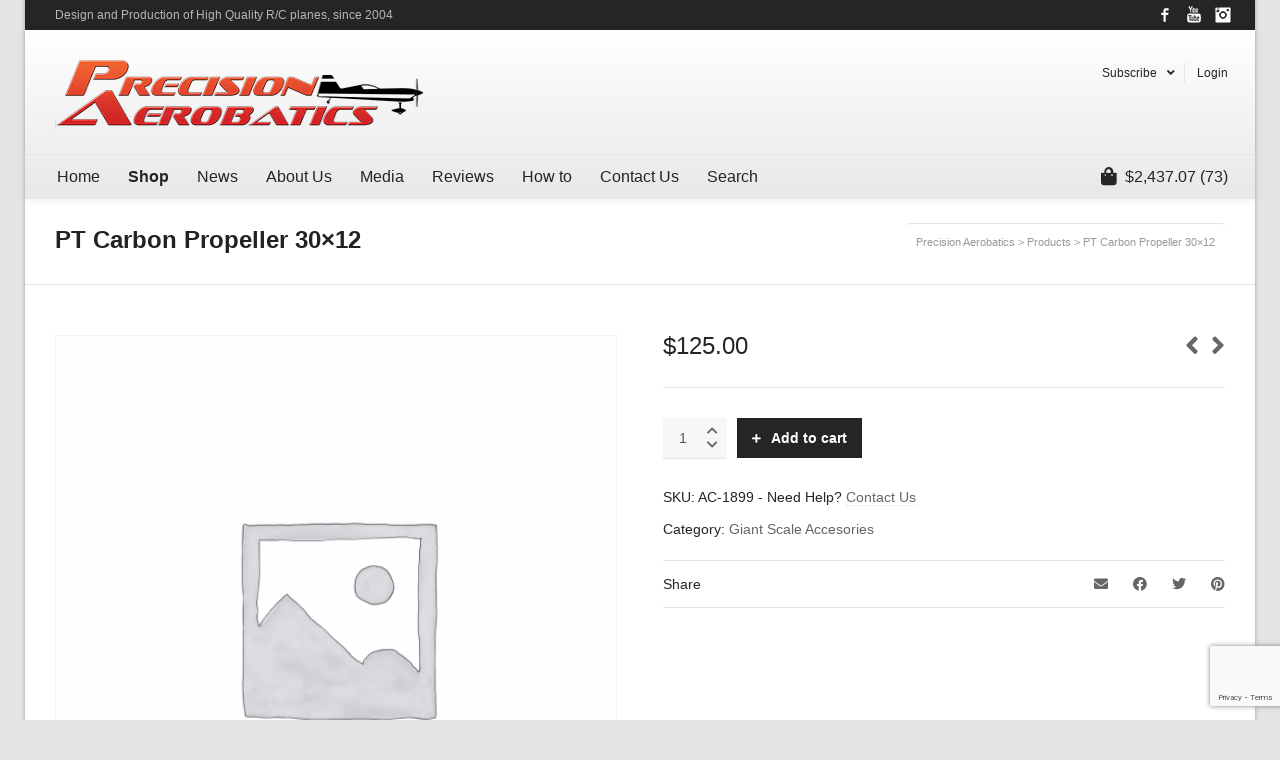

--- FILE ---
content_type: text/html; charset=UTF-8
request_url: https://www.precisionaerobatics.com/product/pt-carbon-propeller-30x12/
body_size: 35806
content:

<!DOCTYPE html>

<!--// OPEN HTML //-->
<html lang="en-US">

	<!--// OPEN HEAD //-->
	<head>
				
				
		<!--// SITE META //-->
		<meta charset="UTF-8" />	
		<meta name="viewport" content="width=device-width, user-scalable=no, initial-scale=1, maximum-scale=1">		
		<!--// PINGBACK //-->
		<link rel="pingback" href="https://www.precisionaerobatics.com/xmlrpc.php" />
		
		<!--// WORDPRESS HEAD HOOK //-->
		<style>
#wpadminbar #wp-admin-bar-wccp_free_top_button .ab-icon:before {
	content: "\f160";
	color: #02CA02;
	top: 3px;
}
#wpadminbar #wp-admin-bar-wccp_free_top_button .ab-icon {
	transform: rotate(45deg);
}
</style>
    <script>
        writeCookie();
        function writeCookie()
        {
            the_cookie = document.cookie;
            if( the_cookie ){
                if( window.devicePixelRatio >= 2 ){
                    the_cookie = "pixel_ratio="+window.devicePixelRatio+";"+the_cookie;
                    document.cookie = the_cookie;
                }
            }
        }
    </script>
<meta name='robots' content='index, follow, max-image-preview:large, max-snippet:-1, max-video-preview:-1' />
	<style>img:is([sizes="auto" i], [sizes^="auto," i]) { contain-intrinsic-size: 3000px 1500px }</style>
	<script>window._wca = window._wca || [];</script>

	<!-- This site is optimized with the Yoast SEO plugin v26.0 - https://yoast.com/wordpress/plugins/seo/ -->
	<title>PT Carbon Propeller 30x12 &#8211; Precision Aerobatics</title>
<link crossorigin data-rocket-preconnect href="https://www.youtube.com" rel="preconnect">
<link crossorigin data-rocket-preconnect href="https://www.googletagmanager.com" rel="preconnect">
<link crossorigin data-rocket-preconnect href="https://stats.wp.com" rel="preconnect">
<link crossorigin data-rocket-preconnect href="https://www.google.com" rel="preconnect">
<link crossorigin data-rocket-preconnect href="https://sealserver.trustwave.com" rel="preconnect"><link rel="preload" data-rocket-preload as="image" href="https://www.precisionaerobatics.com/wp-content/uploads/2017/10/cf5inpullpull-540x410.jpg" imagesrcset="https://www.precisionaerobatics.com/wp-content/uploads/2017/10/cf5inpullpull-540x410.jpg 540w, https://www.precisionaerobatics.com/wp-content/uploads/2017/10/cf5inpullpull-64x49.jpg 64w, https://www.precisionaerobatics.com/wp-content/uploads/2017/10/cf5inpullpull-300x228.jpg 300w, https://www.precisionaerobatics.com/wp-content/uploads/2017/10/cf5inpullpull-768x584.jpg 768w, https://www.precisionaerobatics.com/wp-content/uploads/2017/10/cf5inpullpull-94x70.jpg 94w, https://www.precisionaerobatics.com/wp-content/uploads/2017/10/cf5inpullpull.jpg 1000w" imagesizes="(max-width: 540px) 100vw, 540px" fetchpriority="high">
	<link rel="canonical" href="https://www.precisionaerobatics.com/product/pt-carbon-propeller-30x12/" />
	<meta property="og:locale" content="en_US" />
	<meta property="og:type" content="article" />
	<meta property="og:title" content="PT Carbon Propeller 30x12 &#8211; Precision Aerobatics" />
	<meta property="og:url" content="https://www.precisionaerobatics.com/product/pt-carbon-propeller-30x12/" />
	<meta property="og:site_name" content="Precision Aerobatics" />
	<meta property="article:publisher" content="https://www.facebook.com/PrecisionAerobatics/" />
	<meta property="article:modified_time" content="2025-04-09T16:37:31+00:00" />
	<meta name="twitter:card" content="summary_large_image" />
	<script type="application/ld+json" class="yoast-schema-graph">{"@context":"https://schema.org","@graph":[{"@type":"WebPage","@id":"https://www.precisionaerobatics.com/product/pt-carbon-propeller-30x12/","url":"https://www.precisionaerobatics.com/product/pt-carbon-propeller-30x12/","name":"PT Carbon Propeller 30x12 &#8211; Precision Aerobatics","isPartOf":{"@id":"https://www.precisionaerobatics.com/#website"},"datePublished":"2018-03-31T19:10:49+00:00","dateModified":"2025-04-09T16:37:31+00:00","breadcrumb":{"@id":"https://www.precisionaerobatics.com/product/pt-carbon-propeller-30x12/#breadcrumb"},"inLanguage":"en-US","potentialAction":[{"@type":"ReadAction","target":["https://www.precisionaerobatics.com/product/pt-carbon-propeller-30x12/"]}]},{"@type":"BreadcrumbList","@id":"https://www.precisionaerobatics.com/product/pt-carbon-propeller-30x12/#breadcrumb","itemListElement":[{"@type":"ListItem","position":1,"name":"Home","item":"https://www.precisionaerobatics.com/"},{"@type":"ListItem","position":2,"name":"Shop","item":"https://www.precisionaerobatics.com/shop/"},{"@type":"ListItem","position":3,"name":"PT Carbon Propeller 30&#215;12"}]},{"@type":"WebSite","@id":"https://www.precisionaerobatics.com/#website","url":"https://www.precisionaerobatics.com/","name":"Precision Aerobatics","description":"&#039;cause quality counts!","publisher":{"@id":"https://www.precisionaerobatics.com/#organization"},"potentialAction":[{"@type":"SearchAction","target":{"@type":"EntryPoint","urlTemplate":"https://www.precisionaerobatics.com/?s={search_term_string}"},"query-input":{"@type":"PropertyValueSpecification","valueRequired":true,"valueName":"search_term_string"}}],"inLanguage":"en-US"},{"@type":"Organization","@id":"https://www.precisionaerobatics.com/#organization","name":"Precision Aerobatics","url":"https://www.precisionaerobatics.com/","logo":{"@type":"ImageObject","inLanguage":"en-US","@id":"https://www.precisionaerobatics.com/#/schema/logo/image/","url":"https://www.precisionaerobatics.com/wp-content/uploads/2018/04/PA-Logo-2013-1.png","contentUrl":"https://www.precisionaerobatics.com/wp-content/uploads/2018/04/PA-Logo-2013-1.png","width":400,"height":74,"caption":"Precision Aerobatics"},"image":{"@id":"https://www.precisionaerobatics.com/#/schema/logo/image/"},"sameAs":["https://www.facebook.com/PrecisionAerobatics/","https://www.instagram.com/precisionaerobaticsrc/","https://www.youtube.com/user/PrecisionAerobaticss/","https://www.tiktok.com/@precisionaerobatics"]}]}</script>
	<!-- / Yoast SEO plugin. -->


<link rel='dns-prefetch' href='//stats.wp.com' />
<link rel='dns-prefetch' href='//secure.gravatar.com' />
<link rel='dns-prefetch' href='//v0.wordpress.com' />
<link rel="alternate" type="application/rss+xml" title="Precision Aerobatics &raquo; Feed" href="https://www.precisionaerobatics.com/feed/" />
<link rel="alternate" type="application/rss+xml" title="Precision Aerobatics &raquo; Comments Feed" href="https://www.precisionaerobatics.com/comments/feed/" />
		<!-- This site uses the Google Analytics by MonsterInsights plugin v9.8.0 - Using Analytics tracking - https://www.monsterinsights.com/ -->
							<script src="//www.googletagmanager.com/gtag/js?id=G-0W2734JVJG"  data-cfasync="false" data-wpfc-render="false" type="text/javascript" async></script>
			<script data-cfasync="false" data-wpfc-render="false" type="text/javascript">
				var mi_version = '9.8.0';
				var mi_track_user = true;
				var mi_no_track_reason = '';
								var MonsterInsightsDefaultLocations = {"page_location":"https:\/\/www.precisionaerobatics.com\/product\/pt-carbon-propeller-30x12\/","page_referrer":"https:\/\/www.precisionaerobatics.com\/product\/pt-carbon-propeller-32x12\/?add-to-cart=15418"};
								if ( typeof MonsterInsightsPrivacyGuardFilter === 'function' ) {
					var MonsterInsightsLocations = (typeof MonsterInsightsExcludeQuery === 'object') ? MonsterInsightsPrivacyGuardFilter( MonsterInsightsExcludeQuery ) : MonsterInsightsPrivacyGuardFilter( MonsterInsightsDefaultLocations );
				} else {
					var MonsterInsightsLocations = (typeof MonsterInsightsExcludeQuery === 'object') ? MonsterInsightsExcludeQuery : MonsterInsightsDefaultLocations;
				}

								var disableStrs = [
										'ga-disable-G-0W2734JVJG',
									];

				/* Function to detect opted out users */
				function __gtagTrackerIsOptedOut() {
					for (var index = 0; index < disableStrs.length; index++) {
						if (document.cookie.indexOf(disableStrs[index] + '=true') > -1) {
							return true;
						}
					}

					return false;
				}

				/* Disable tracking if the opt-out cookie exists. */
				if (__gtagTrackerIsOptedOut()) {
					for (var index = 0; index < disableStrs.length; index++) {
						window[disableStrs[index]] = true;
					}
				}

				/* Opt-out function */
				function __gtagTrackerOptout() {
					for (var index = 0; index < disableStrs.length; index++) {
						document.cookie = disableStrs[index] + '=true; expires=Thu, 31 Dec 2099 23:59:59 UTC; path=/';
						window[disableStrs[index]] = true;
					}
				}

				if ('undefined' === typeof gaOptout) {
					function gaOptout() {
						__gtagTrackerOptout();
					}
				}
								window.dataLayer = window.dataLayer || [];

				window.MonsterInsightsDualTracker = {
					helpers: {},
					trackers: {},
				};
				if (mi_track_user) {
					function __gtagDataLayer() {
						dataLayer.push(arguments);
					}

					function __gtagTracker(type, name, parameters) {
						if (!parameters) {
							parameters = {};
						}

						if (parameters.send_to) {
							__gtagDataLayer.apply(null, arguments);
							return;
						}

						if (type === 'event') {
														parameters.send_to = monsterinsights_frontend.v4_id;
							var hookName = name;
							if (typeof parameters['event_category'] !== 'undefined') {
								hookName = parameters['event_category'] + ':' + name;
							}

							if (typeof MonsterInsightsDualTracker.trackers[hookName] !== 'undefined') {
								MonsterInsightsDualTracker.trackers[hookName](parameters);
							} else {
								__gtagDataLayer('event', name, parameters);
							}
							
						} else {
							__gtagDataLayer.apply(null, arguments);
						}
					}

					__gtagTracker('js', new Date());
					__gtagTracker('set', {
						'developer_id.dZGIzZG': true,
											});
					if ( MonsterInsightsLocations.page_location ) {
						__gtagTracker('set', MonsterInsightsLocations);
					}
										__gtagTracker('config', 'G-0W2734JVJG', {"forceSSL":"true"} );
										window.gtag = __gtagTracker;										(function () {
						/* https://developers.google.com/analytics/devguides/collection/analyticsjs/ */
						/* ga and __gaTracker compatibility shim. */
						var noopfn = function () {
							return null;
						};
						var newtracker = function () {
							return new Tracker();
						};
						var Tracker = function () {
							return null;
						};
						var p = Tracker.prototype;
						p.get = noopfn;
						p.set = noopfn;
						p.send = function () {
							var args = Array.prototype.slice.call(arguments);
							args.unshift('send');
							__gaTracker.apply(null, args);
						};
						var __gaTracker = function () {
							var len = arguments.length;
							if (len === 0) {
								return;
							}
							var f = arguments[len - 1];
							if (typeof f !== 'object' || f === null || typeof f.hitCallback !== 'function') {
								if ('send' === arguments[0]) {
									var hitConverted, hitObject = false, action;
									if ('event' === arguments[1]) {
										if ('undefined' !== typeof arguments[3]) {
											hitObject = {
												'eventAction': arguments[3],
												'eventCategory': arguments[2],
												'eventLabel': arguments[4],
												'value': arguments[5] ? arguments[5] : 1,
											}
										}
									}
									if ('pageview' === arguments[1]) {
										if ('undefined' !== typeof arguments[2]) {
											hitObject = {
												'eventAction': 'page_view',
												'page_path': arguments[2],
											}
										}
									}
									if (typeof arguments[2] === 'object') {
										hitObject = arguments[2];
									}
									if (typeof arguments[5] === 'object') {
										Object.assign(hitObject, arguments[5]);
									}
									if ('undefined' !== typeof arguments[1].hitType) {
										hitObject = arguments[1];
										if ('pageview' === hitObject.hitType) {
											hitObject.eventAction = 'page_view';
										}
									}
									if (hitObject) {
										action = 'timing' === arguments[1].hitType ? 'timing_complete' : hitObject.eventAction;
										hitConverted = mapArgs(hitObject);
										__gtagTracker('event', action, hitConverted);
									}
								}
								return;
							}

							function mapArgs(args) {
								var arg, hit = {};
								var gaMap = {
									'eventCategory': 'event_category',
									'eventAction': 'event_action',
									'eventLabel': 'event_label',
									'eventValue': 'event_value',
									'nonInteraction': 'non_interaction',
									'timingCategory': 'event_category',
									'timingVar': 'name',
									'timingValue': 'value',
									'timingLabel': 'event_label',
									'page': 'page_path',
									'location': 'page_location',
									'title': 'page_title',
									'referrer' : 'page_referrer',
								};
								for (arg in args) {
																		if (!(!args.hasOwnProperty(arg) || !gaMap.hasOwnProperty(arg))) {
										hit[gaMap[arg]] = args[arg];
									} else {
										hit[arg] = args[arg];
									}
								}
								return hit;
							}

							try {
								f.hitCallback();
							} catch (ex) {
							}
						};
						__gaTracker.create = newtracker;
						__gaTracker.getByName = newtracker;
						__gaTracker.getAll = function () {
							return [];
						};
						__gaTracker.remove = noopfn;
						__gaTracker.loaded = true;
						window['__gaTracker'] = __gaTracker;
					})();
									} else {
										console.log("");
					(function () {
						function __gtagTracker() {
							return null;
						}

						window['__gtagTracker'] = __gtagTracker;
						window['gtag'] = __gtagTracker;
					})();
									}
			</script>
			
							<!-- / Google Analytics by MonsterInsights -->
		<link rel='stylesheet' id='embedpress-plyr-css-css' href='https://www.precisionaerobatics.com/wp-content/plugins/embedpress/assets/css/plyr.css?ver=1759513970' type='text/css' media='all' />
<link rel='stylesheet' id='embedpress-carousel-vendor-css-css' href='https://www.precisionaerobatics.com/wp-content/plugins/embedpress/assets/css/carousel.min.css?ver=1759513970' type='text/css' media='all' />
<link rel='stylesheet' id='embedpress-glider-css-css' href='https://www.precisionaerobatics.com/wp-content/plugins/embedpress/assets/css/glider.min.css?ver=1759513970' type='text/css' media='all' />
<link rel='stylesheet' id='embedpress-css-css' href='https://www.precisionaerobatics.com/wp-content/plugins/embedpress/assets/css/embedpress.css?ver=1759513970' type='text/css' media='all' />
<link rel='stylesheet' id='embedpress-blocks-style-css' href='https://www.precisionaerobatics.com/wp-content/plugins/embedpress/assets/css/blocks.build.css?ver=1759513970' type='text/css' media='all' />
<style id='wp-emoji-styles-inline-css' type='text/css'>

	img.wp-smiley, img.emoji {
		display: inline !important;
		border: none !important;
		box-shadow: none !important;
		height: 1em !important;
		width: 1em !important;
		margin: 0 0.07em !important;
		vertical-align: -0.1em !important;
		background: none !important;
		padding: 0 !important;
	}
</style>
<link rel='stylesheet' id='wp-block-library-css' href='https://www.precisionaerobatics.com/wp-content/plugins/gutenberg/build/block-library/style.css?ver=21.7.0' type='text/css' media='all' />
<style id='classic-theme-styles-inline-css' type='text/css'>
/*! This file is auto-generated */
.wp-block-button__link{color:#fff;background-color:#32373c;border-radius:9999px;box-shadow:none;text-decoration:none;padding:calc(.667em + 2px) calc(1.333em + 2px);font-size:1.125em}.wp-block-file__button{background:#32373c;color:#fff;text-decoration:none}
</style>
<style id='noptin-email-optin-style-inline-css' type='text/css'>
.wp-block-noptin-email-optin{align-items:center;box-sizing:border-box;display:flex;justify-content:center;min-height:280px;padding:20px;position:relative;text-align:center}.wp-block-noptin-email-optin *{box-sizing:border-box}.wp-block-noptin-email-optin form{width:100%}.wp-block-noptin-email-optin.is-style-noptin-flex .noptin-block-form-footer{align-items:center;display:flex;gap:10px;justify-content:center}.wp-block-noptin-email-optin.is-style-noptin-flex .noptin-block-form-footer .noptin_form_input_email{flex-grow:1;min-width:0}.wp-block-noptin-email-optin.is-style-noptin-flex .noptin-block-form-footer .noptin_form_submit{flex-shrink:1;margin-top:0}:where(.wp-block-noptin-email-optin:not(.is-style-noptin-unstyled) input.noptin_form_input_email){background-color:#fff;border:1px solid #ced4da;border-radius:.25rem;box-shadow:none;color:#495057;padding:.45rem 1.2rem;transition:border-color .15s ease-in-out,box-shadow .15s ease-in-out}:where(.wp-block-noptin-email-optin:not(.is-style-noptin-unstyled) input.noptin_form_input_email:focus){background-color:#fff;border-color:#73b1e9;color:#495057;outline:0}:where(.wp-block-noptin-email-optin:not(.is-style-noptin-unstyled) .noptin_form_submit){background-clip:padding-box;background-color:#1e73be;border:1px solid transparent;border-radius:.25rem;box-shadow:none;color:#fff;font-weight:400;padding:.45rem 1.2rem;transition:color .15s ease-in-out,background-color .15s ease-in-out,border-color .15s ease-in-out,box-shadow .15s ease-in-out}:where(.wp-block-noptin-email-optin:not(.is-style-noptin-unstyled) .noptin_form_submit):focus,:where(.wp-block-noptin-email-optin:not(.is-style-noptin-unstyled) .noptin_form_submit):hover{box-shadow:0 .5rem 1rem rgba(0,0,0,.15)}.wp-block-noptin-email-optin:not(.is-style-noptin-unstyled) .noptin_form_title{font-size:23px;font-weight:700;line-height:1.4125;margin-bottom:10px;margin-top:16px;padding-top:4px}.wp-block-noptin-email-optin:not(.is-style-noptin-unstyled) .noptin_form_description{font-size:16px;line-height:1.3;margin-bottom:10px}.wp-block-noptin-email-optin:not(.is-style-noptin-unstyled) input.noptin_form_input_email{display:block;margin:0;width:100%}.wp-block-noptin-email-optin:not(.is-style-noptin-unstyled) input.noptin_form_input_email::-ms-expand{background-color:transparent;border:0}.wp-block-noptin-email-optin:not(.is-style-noptin-unstyled) .noptin_form_submit{display:block;flex:1 0 0;margin-top:10px;position:relative;text-align:center;text-transform:none;-webkit-user-select:none;-moz-user-select:none;user-select:none;vertical-align:middle;width:100%}.wp-block-noptin-email-optin:not(.is-style-noptin-unstyled) .noptin_form_submit:focus,.wp-block-noptin-email-optin:not(.is-style-noptin-unstyled) .noptin_form_submit:hover{outline:0!important}.noptin-block-form-header:empty{display:none}

</style>
<link rel='stylesheet' id='noptin-form-css' href='https://www.precisionaerobatics.com/wp-content/plugins/newsletter-optin-box/build/Forms/assets/css/style-form.css?ver=6bfc5b6ff99c94477c85' type='text/css' media='all' />
<link rel='stylesheet' id='mediaelement-css' href='https://www.precisionaerobatics.com/wp-includes/js/mediaelement/mediaelementplayer-legacy.min.css?ver=4.2.17' type='text/css' media='all' />
<link rel='stylesheet' id='wp-mediaelement-css' href='https://www.precisionaerobatics.com/wp-includes/js/mediaelement/wp-mediaelement.min.css?ver=6.8.3' type='text/css' media='all' />
<style id='jetpack-sharing-buttons-style-inline-css' type='text/css'>
.jetpack-sharing-buttons__services-list{display:flex;flex-direction:row;flex-wrap:wrap;gap:0;list-style-type:none;margin:5px;padding:0}.jetpack-sharing-buttons__services-list.has-small-icon-size{font-size:12px}.jetpack-sharing-buttons__services-list.has-normal-icon-size{font-size:16px}.jetpack-sharing-buttons__services-list.has-large-icon-size{font-size:24px}.jetpack-sharing-buttons__services-list.has-huge-icon-size{font-size:36px}@media print{.jetpack-sharing-buttons__services-list{display:none!important}}.editor-styles-wrapper .wp-block-jetpack-sharing-buttons{gap:0;padding-inline-start:0}ul.jetpack-sharing-buttons__services-list.has-background{padding:1.25em 2.375em}
</style>
<link rel='stylesheet' id='dashicons-css' href='https://www.precisionaerobatics.com/wp-includes/css/dashicons.min.css?ver=6.8.3' type='text/css' media='all' />
<style id='dashicons-inline-css' type='text/css'>
[data-font="Dashicons"]:before {font-family: 'Dashicons' !important;content: attr(data-icon) !important;speak: none !important;font-weight: normal !important;font-variant: normal !important;text-transform: none !important;line-height: 1 !important;font-style: normal !important;-webkit-font-smoothing: antialiased !important;-moz-osx-font-smoothing: grayscale !important;}
</style>
<link rel='stylesheet' id='wp-components-css' href='https://www.precisionaerobatics.com/wp-content/plugins/gutenberg/build/components/style.css?ver=21.7.0' type='text/css' media='all' />
<link rel='stylesheet' id='wp-preferences-css' href='https://www.precisionaerobatics.com/wp-content/plugins/gutenberg/build/preferences/style.css?ver=21.7.0' type='text/css' media='all' />
<link rel='stylesheet' id='wp-block-editor-css' href='https://www.precisionaerobatics.com/wp-content/plugins/gutenberg/build/block-editor/style.css?ver=21.7.0' type='text/css' media='all' />
<link rel='stylesheet' id='wp-patterns-css' href='https://www.precisionaerobatics.com/wp-content/plugins/gutenberg/build/patterns/style.css?ver=21.7.0' type='text/css' media='all' />
<link rel='stylesheet' id='wp-reusable-blocks-css' href='https://www.precisionaerobatics.com/wp-content/plugins/gutenberg/build/reusable-blocks/style.css?ver=21.7.0' type='text/css' media='all' />
<link rel='stylesheet' id='wp-editor-css' href='https://www.precisionaerobatics.com/wp-content/plugins/gutenberg/build/editor/style.css?ver=21.7.0' type='text/css' media='all' />
<link rel='stylesheet' id='embedpress_pro-cgb-style-css-css' href='https://www.precisionaerobatics.com/wp-content/plugins/embedpress-pro/Gutenberg/dist/blocks.style.build.css' type='text/css' media='all' />
<link rel='stylesheet' id='wcmamtx-frontend-unique-css' href='https://www.precisionaerobatics.com/wp-content/plugins/customize-my-account-for-woocommerce/assets/css/frontend-unique.css?ver=6.8.3' type='text/css' media='all' />
<style id='global-styles-inline-css' type='text/css'>
:root{--wp--preset--aspect-ratio--square: 1;--wp--preset--aspect-ratio--4-3: 4/3;--wp--preset--aspect-ratio--3-4: 3/4;--wp--preset--aspect-ratio--3-2: 3/2;--wp--preset--aspect-ratio--2-3: 2/3;--wp--preset--aspect-ratio--16-9: 16/9;--wp--preset--aspect-ratio--9-16: 9/16;--wp--preset--color--black: #000000;--wp--preset--color--cyan-bluish-gray: #abb8c3;--wp--preset--color--white: #ffffff;--wp--preset--color--pale-pink: #f78da7;--wp--preset--color--vivid-red: #cf2e2e;--wp--preset--color--luminous-vivid-orange: #ff6900;--wp--preset--color--luminous-vivid-amber: #fcb900;--wp--preset--color--light-green-cyan: #7bdcb5;--wp--preset--color--vivid-green-cyan: #00d084;--wp--preset--color--pale-cyan-blue: #8ed1fc;--wp--preset--color--vivid-cyan-blue: #0693e3;--wp--preset--color--vivid-purple: #9b51e0;--wp--preset--gradient--vivid-cyan-blue-to-vivid-purple: linear-gradient(135deg,rgb(6,147,227) 0%,rgb(155,81,224) 100%);--wp--preset--gradient--light-green-cyan-to-vivid-green-cyan: linear-gradient(135deg,rgb(122,220,180) 0%,rgb(0,208,130) 100%);--wp--preset--gradient--luminous-vivid-amber-to-luminous-vivid-orange: linear-gradient(135deg,rgb(252,185,0) 0%,rgb(255,105,0) 100%);--wp--preset--gradient--luminous-vivid-orange-to-vivid-red: linear-gradient(135deg,rgb(255,105,0) 0%,rgb(207,46,46) 100%);--wp--preset--gradient--very-light-gray-to-cyan-bluish-gray: linear-gradient(135deg,rgb(238,238,238) 0%,rgb(169,184,195) 100%);--wp--preset--gradient--cool-to-warm-spectrum: linear-gradient(135deg,rgb(74,234,220) 0%,rgb(151,120,209) 20%,rgb(207,42,186) 40%,rgb(238,44,130) 60%,rgb(251,105,98) 80%,rgb(254,248,76) 100%);--wp--preset--gradient--blush-light-purple: linear-gradient(135deg,rgb(255,206,236) 0%,rgb(152,150,240) 100%);--wp--preset--gradient--blush-bordeaux: linear-gradient(135deg,rgb(254,205,165) 0%,rgb(254,45,45) 50%,rgb(107,0,62) 100%);--wp--preset--gradient--luminous-dusk: linear-gradient(135deg,rgb(255,203,112) 0%,rgb(199,81,192) 50%,rgb(65,88,208) 100%);--wp--preset--gradient--pale-ocean: linear-gradient(135deg,rgb(255,245,203) 0%,rgb(182,227,212) 50%,rgb(51,167,181) 100%);--wp--preset--gradient--electric-grass: linear-gradient(135deg,rgb(202,248,128) 0%,rgb(113,206,126) 100%);--wp--preset--gradient--midnight: linear-gradient(135deg,rgb(2,3,129) 0%,rgb(40,116,252) 100%);--wp--preset--font-size--small: 13px;--wp--preset--font-size--medium: 20px;--wp--preset--font-size--large: 36px;--wp--preset--font-size--x-large: 42px;--wp--preset--spacing--20: 0.44rem;--wp--preset--spacing--30: 0.67rem;--wp--preset--spacing--40: 1rem;--wp--preset--spacing--50: 1.5rem;--wp--preset--spacing--60: 2.25rem;--wp--preset--spacing--70: 3.38rem;--wp--preset--spacing--80: 5.06rem;--wp--preset--shadow--natural: 6px 6px 9px rgba(0, 0, 0, 0.2);--wp--preset--shadow--deep: 12px 12px 50px rgba(0, 0, 0, 0.4);--wp--preset--shadow--sharp: 6px 6px 0px rgba(0, 0, 0, 0.2);--wp--preset--shadow--outlined: 6px 6px 0px -3px rgb(255, 255, 255), 6px 6px rgb(0, 0, 0);--wp--preset--shadow--crisp: 6px 6px 0px rgb(0, 0, 0);}:where(.is-layout-flex){gap: 0.5em;}:where(.is-layout-grid){gap: 0.5em;}body .is-layout-flex{display: flex;}.is-layout-flex{flex-wrap: wrap;align-items: center;}.is-layout-flex > :is(*, div){margin: 0;}body .is-layout-grid{display: grid;}.is-layout-grid > :is(*, div){margin: 0;}:where(.wp-block-columns.is-layout-flex){gap: 2em;}:where(.wp-block-columns.is-layout-grid){gap: 2em;}:where(.wp-block-post-template.is-layout-flex){gap: 1.25em;}:where(.wp-block-post-template.is-layout-grid){gap: 1.25em;}.has-black-color{color: var(--wp--preset--color--black) !important;}.has-cyan-bluish-gray-color{color: var(--wp--preset--color--cyan-bluish-gray) !important;}.has-white-color{color: var(--wp--preset--color--white) !important;}.has-pale-pink-color{color: var(--wp--preset--color--pale-pink) !important;}.has-vivid-red-color{color: var(--wp--preset--color--vivid-red) !important;}.has-luminous-vivid-orange-color{color: var(--wp--preset--color--luminous-vivid-orange) !important;}.has-luminous-vivid-amber-color{color: var(--wp--preset--color--luminous-vivid-amber) !important;}.has-light-green-cyan-color{color: var(--wp--preset--color--light-green-cyan) !important;}.has-vivid-green-cyan-color{color: var(--wp--preset--color--vivid-green-cyan) !important;}.has-pale-cyan-blue-color{color: var(--wp--preset--color--pale-cyan-blue) !important;}.has-vivid-cyan-blue-color{color: var(--wp--preset--color--vivid-cyan-blue) !important;}.has-vivid-purple-color{color: var(--wp--preset--color--vivid-purple) !important;}.has-black-background-color{background-color: var(--wp--preset--color--black) !important;}.has-cyan-bluish-gray-background-color{background-color: var(--wp--preset--color--cyan-bluish-gray) !important;}.has-white-background-color{background-color: var(--wp--preset--color--white) !important;}.has-pale-pink-background-color{background-color: var(--wp--preset--color--pale-pink) !important;}.has-vivid-red-background-color{background-color: var(--wp--preset--color--vivid-red) !important;}.has-luminous-vivid-orange-background-color{background-color: var(--wp--preset--color--luminous-vivid-orange) !important;}.has-luminous-vivid-amber-background-color{background-color: var(--wp--preset--color--luminous-vivid-amber) !important;}.has-light-green-cyan-background-color{background-color: var(--wp--preset--color--light-green-cyan) !important;}.has-vivid-green-cyan-background-color{background-color: var(--wp--preset--color--vivid-green-cyan) !important;}.has-pale-cyan-blue-background-color{background-color: var(--wp--preset--color--pale-cyan-blue) !important;}.has-vivid-cyan-blue-background-color{background-color: var(--wp--preset--color--vivid-cyan-blue) !important;}.has-vivid-purple-background-color{background-color: var(--wp--preset--color--vivid-purple) !important;}.has-black-border-color{border-color: var(--wp--preset--color--black) !important;}.has-cyan-bluish-gray-border-color{border-color: var(--wp--preset--color--cyan-bluish-gray) !important;}.has-white-border-color{border-color: var(--wp--preset--color--white) !important;}.has-pale-pink-border-color{border-color: var(--wp--preset--color--pale-pink) !important;}.has-vivid-red-border-color{border-color: var(--wp--preset--color--vivid-red) !important;}.has-luminous-vivid-orange-border-color{border-color: var(--wp--preset--color--luminous-vivid-orange) !important;}.has-luminous-vivid-amber-border-color{border-color: var(--wp--preset--color--luminous-vivid-amber) !important;}.has-light-green-cyan-border-color{border-color: var(--wp--preset--color--light-green-cyan) !important;}.has-vivid-green-cyan-border-color{border-color: var(--wp--preset--color--vivid-green-cyan) !important;}.has-pale-cyan-blue-border-color{border-color: var(--wp--preset--color--pale-cyan-blue) !important;}.has-vivid-cyan-blue-border-color{border-color: var(--wp--preset--color--vivid-cyan-blue) !important;}.has-vivid-purple-border-color{border-color: var(--wp--preset--color--vivid-purple) !important;}.has-vivid-cyan-blue-to-vivid-purple-gradient-background{background: var(--wp--preset--gradient--vivid-cyan-blue-to-vivid-purple) !important;}.has-light-green-cyan-to-vivid-green-cyan-gradient-background{background: var(--wp--preset--gradient--light-green-cyan-to-vivid-green-cyan) !important;}.has-luminous-vivid-amber-to-luminous-vivid-orange-gradient-background{background: var(--wp--preset--gradient--luminous-vivid-amber-to-luminous-vivid-orange) !important;}.has-luminous-vivid-orange-to-vivid-red-gradient-background{background: var(--wp--preset--gradient--luminous-vivid-orange-to-vivid-red) !important;}.has-very-light-gray-to-cyan-bluish-gray-gradient-background{background: var(--wp--preset--gradient--very-light-gray-to-cyan-bluish-gray) !important;}.has-cool-to-warm-spectrum-gradient-background{background: var(--wp--preset--gradient--cool-to-warm-spectrum) !important;}.has-blush-light-purple-gradient-background{background: var(--wp--preset--gradient--blush-light-purple) !important;}.has-blush-bordeaux-gradient-background{background: var(--wp--preset--gradient--blush-bordeaux) !important;}.has-luminous-dusk-gradient-background{background: var(--wp--preset--gradient--luminous-dusk) !important;}.has-pale-ocean-gradient-background{background: var(--wp--preset--gradient--pale-ocean) !important;}.has-electric-grass-gradient-background{background: var(--wp--preset--gradient--electric-grass) !important;}.has-midnight-gradient-background{background: var(--wp--preset--gradient--midnight) !important;}.has-small-font-size{font-size: var(--wp--preset--font-size--small) !important;}.has-medium-font-size{font-size: var(--wp--preset--font-size--medium) !important;}.has-large-font-size{font-size: var(--wp--preset--font-size--large) !important;}.has-x-large-font-size{font-size: var(--wp--preset--font-size--x-large) !important;}
:where(.wp-block-columns.is-layout-flex){gap: 2em;}:where(.wp-block-columns.is-layout-grid){gap: 2em;}
:root :where(.wp-block-pullquote){font-size: 1.5em;line-height: 1.6;}
:where(.wp-block-post-template.is-layout-flex){gap: 1.25em;}:where(.wp-block-post-template.is-layout-grid){gap: 1.25em;}
:where(.wp-block-term-template.is-layout-flex){gap: 1.25em;}:where(.wp-block-term-template.is-layout-grid){gap: 1.25em;}
</style>
<link rel='stylesheet' id='photoswipe-css' href='https://www.precisionaerobatics.com/wp-content/plugins/woocommerce/assets/css/photoswipe/photoswipe.min.css?ver=10.2.2' type='text/css' media='all' />
<link rel='stylesheet' id='photoswipe-default-skin-css' href='https://www.precisionaerobatics.com/wp-content/plugins/woocommerce/assets/css/photoswipe/default-skin/default-skin.min.css?ver=10.2.2' type='text/css' media='all' />
<link rel='stylesheet' id='woocommerce-layout-css' href='https://www.precisionaerobatics.com/wp-content/plugins/woocommerce/assets/css/woocommerce-layout.css?ver=10.2.2' type='text/css' media='all' />
<style id='woocommerce-layout-inline-css' type='text/css'>

	.infinite-scroll .woocommerce-pagination {
		display: none;
	}
</style>
<link rel='stylesheet' id='woocommerce-smallscreen-css' href='https://www.precisionaerobatics.com/wp-content/plugins/woocommerce/assets/css/woocommerce-smallscreen.css?ver=10.2.2' type='text/css' media='only screen and (max-width: 768px)' />
<link rel='stylesheet' id='woocommerce-general-css' href='https://www.precisionaerobatics.com/wp-content/plugins/woocommerce/assets/css/woocommerce.css?ver=10.2.2' type='text/css' media='all' />
<style id='woocommerce-inline-inline-css' type='text/css'>
.woocommerce form .form-row .required { visibility: visible; }
</style>
<link rel='stylesheet' id='wcct_public_css-css' href='https://www.precisionaerobatics.com/wp-content/plugins/finale-woocommerce-sales-countdown-timer-discount/assets/css/wcct_combined.min.css?ver=2.20.0' type='text/css' media='all' />
<link rel='stylesheet' id='brands-styles-css' href='https://www.precisionaerobatics.com/wp-content/plugins/woocommerce/assets/css/brands.css?ver=10.2.2' type='text/css' media='all' />
<link rel='stylesheet' id='dgwt-wcas-style-css' href='https://www.precisionaerobatics.com/wp-content/plugins/ajax-search-for-woocommerce-premium/assets/css/style.min.css?ver=1.30.1' type='text/css' media='all' />
<link rel='stylesheet' id='neighborhood-parent-style-css' href='https://www.precisionaerobatics.com/wp-content/themes/neighborhood/style.css?ver=6.8.3' type='text/css' media='all' />
<link rel='stylesheet' id='bootstrap-css' href='https://www.precisionaerobatics.com/wp-content/themes/neighborhood/css/bootstrap.min.css' type='text/css' media='all' />
<link rel='stylesheet' id='font-awesome-v5-css' href='https://www.precisionaerobatics.com/wp-content/themes/neighborhood/css/font-awesome.min.css?ver=5.2.0' type='text/css' media='all' />
<link rel='stylesheet' id='font-awesome-v4shims-css' href='https://www.precisionaerobatics.com/wp-content/themes/neighborhood/css/v4-shims.min.css' type='text/css' media='all' />
<link rel='stylesheet' id='neighborhood-css' href='https://www.precisionaerobatics.com/wp-content/themes/neighborhood-child/style.css' type='text/css' media='all' />
<link rel='stylesheet' id='bootstrap-responsive-css' href='https://www.precisionaerobatics.com/wp-content/themes/neighborhood/css/bootstrap-responsive.min.css' type='text/css' media='all' />
<link rel='stylesheet' id='neighborhood-responsive-css' href='https://www.precisionaerobatics.com/wp-content/themes/neighborhood/css/responsive.css' type='text/css' media='screen' />
<link rel='stylesheet' id='wp_mailjet_form_builder_widget-widget-front-styles-css' href='https://www.precisionaerobatics.com/wp-content/plugins/mailjet-for-wordpress/src/widgetformbuilder/css/front-widget.css?ver=6.1.5' type='text/css' media='all' />
<link rel='stylesheet' id='yith-wcwtl-style-css' href='https://www.precisionaerobatics.com/wp-content/plugins/yith-woocommerce-waiting-list-premium/assets/css/yith-wcwtl-frontend.css?ver=3.23.0' type='text/css' media='all' />
<style id='yith-wcwtl-style-inline-css' type='text/css'>

		    .yith-wcwtl-output { background-color: #f9f9f9!important; padding: 40px 40px 40px 40px; border-radius: 15px;}
		    .yith-wcwtl-output.success, .yith-wcwtl-output.subscribed{ background-color: #f7fae2!important; color: #149900!important }
		    .yith-wcwtl-output .button{background:#a46497!important;color:#ffffff!important;}
			.yith-wcwtl-output .button:hover{background:#935386!important;color:#ffffff!important;}
			.yith-wcwtl-output .button.button-leave{background:#a46497!important;color:#ffffff!important;}
			.yith-wcwtl-output .button.button-leave:hover{background:#935386!important;color:#ffffff!important;}
			.yith-wcwtl-output .yith-wcwtl-error{ background-color: #f9f9f9!important; color: #AF2323!important; }
			.yith-wcwtl-output .yith-wcwtl-success #Group circle{ fill:#e4edc1 }
			.yith-wcwtl-output .yith-wcwtl-success #Group g{ fill: #a1c746 }
			
</style>
<script type="text/javascript" src="https://www.precisionaerobatics.com/wp-includes/js/jquery/jquery.min.js?ver=3.7.1" id="jquery-core-js"></script>
<script type="text/javascript" src="https://www.precisionaerobatics.com/wp-includes/js/jquery/jquery-migrate.min.js?ver=3.4.1" id="jquery-migrate-js"></script>
<script type="text/javascript" src="https://www.precisionaerobatics.com/wp-includes/js/dist/vendor/wp-polyfill.min.js?ver=3.15.0" id="wp-polyfill-js"></script>
<script type="text/javascript" src="https://www.precisionaerobatics.com/wp-content/plugins/gutenberg/build/vendors/react.min.js?ver=18" id="react-js"></script>
<script type="text/javascript" src="https://www.precisionaerobatics.com/wp-content/plugins/gutenberg/build/vendors/react-jsx-runtime.min.js?ver=18" id="react-jsx-runtime-js"></script>
<script type="text/javascript" src="https://www.precisionaerobatics.com/wp-content/plugins/gutenberg/build/hooks/index.min.js?ver=84e753e2b66eb7028d38" id="wp-hooks-js"></script>
<script type="text/javascript" src="https://www.precisionaerobatics.com/wp-content/plugins/gutenberg/build/vendors/react-dom.min.js?ver=18" id="react-dom-js"></script>
<script type="text/javascript" src="https://www.precisionaerobatics.com/wp-content/plugins/gutenberg/build/i18n/index.min.js?ver=671c1c41fbf6f13df25a" id="wp-i18n-js"></script>
<script type="text/javascript" id="wp-i18n-js-after">
/* <![CDATA[ */
wp.i18n.setLocaleData( { 'text direction\u0004ltr': [ 'ltr' ] } );
/* ]]> */
</script>
<script type="text/javascript" src="https://www.precisionaerobatics.com/wp-content/plugins/google-analytics-for-wordpress/assets/js/frontend-gtag.js?ver=9.8.0" id="monsterinsights-frontend-script-js" async="async" data-wp-strategy="async"></script>
<script data-cfasync="false" data-wpfc-render="false" type="text/javascript" id='monsterinsights-frontend-script-js-extra'>/* <![CDATA[ */
var monsterinsights_frontend = {"js_events_tracking":"true","download_extensions":"doc,pdf,ppt,zip,xls,docx,pptx,xlsx","inbound_paths":"[]","home_url":"https:\/\/www.precisionaerobatics.com","hash_tracking":"false","v4_id":"G-0W2734JVJG"};/* ]]> */
</script>
<script type="text/javascript" src="https://www.precisionaerobatics.com/wp-content/plugins/customize-my-account-for-woocommerce/assets/js/frontend-unique.js?ver=6.8.3" id="wcmamtx-frontend-unique-js"></script>
<script type="text/javascript" id="BENrueeg_RUE-not_file_js-js-extra">
/* <![CDATA[ */
var BENrueeg_RUE_js_Params = {"is_field_name_removed":""};
/* ]]> */
</script>
<script type="text/javascript" src="https://www.precisionaerobatics.com/wp-content/plugins/revslider/public/assets/js/rbtools.min.js?ver=6.6.8" async id="tp-tools-js"></script>
<script type="text/javascript" src="https://www.precisionaerobatics.com/wp-content/plugins/revslider/public/assets/js/rs6.min.js?ver=6.6.8" async id="revmin-js"></script>
<script type="text/javascript" src="https://www.precisionaerobatics.com/wp-content/plugins/woocommerce/assets/js/jquery-blockui/jquery.blockUI.min.js?ver=2.7.0-wc.10.2.2" id="jquery-blockui-js" defer="defer" data-wp-strategy="defer"></script>
<script type="text/javascript" id="wc-add-to-cart-js-extra">
/* <![CDATA[ */
var wc_add_to_cart_params = {"ajax_url":"\/wp-admin\/admin-ajax.php","wc_ajax_url":"\/?wc-ajax=%%endpoint%%","i18n_view_cart":"View cart","cart_url":"https:\/\/www.precisionaerobatics.com\/cart\/","is_cart":"","cart_redirect_after_add":"no"};
/* ]]> */
</script>
<script type="text/javascript" src="https://www.precisionaerobatics.com/wp-content/plugins/woocommerce/assets/js/frontend/add-to-cart.min.js?ver=10.2.2" id="wc-add-to-cart-js" defer="defer" data-wp-strategy="defer"></script>
<script type="text/javascript" src="https://www.precisionaerobatics.com/wp-content/plugins/woocommerce/assets/js/photoswipe/photoswipe.min.js?ver=4.1.1-wc.10.2.2" id="photoswipe-js" defer="defer" data-wp-strategy="defer"></script>
<script type="text/javascript" src="https://www.precisionaerobatics.com/wp-content/plugins/woocommerce/assets/js/photoswipe/photoswipe-ui-default.min.js?ver=4.1.1-wc.10.2.2" id="photoswipe-ui-default-js" defer="defer" data-wp-strategy="defer"></script>
<script type="text/javascript" id="wc-single-product-js-extra">
/* <![CDATA[ */
var wc_single_product_params = {"i18n_required_rating_text":"Please select a rating","i18n_rating_options":["1 of 5 stars","2 of 5 stars","3 of 5 stars","4 of 5 stars","5 of 5 stars"],"i18n_product_gallery_trigger_text":"View full-screen image gallery","review_rating_required":"yes","flexslider":{"rtl":false,"animation":"slide","smoothHeight":true,"directionNav":false,"controlNav":"thumbnails","slideshow":false,"animationSpeed":500,"animationLoop":false,"allowOneSlide":false},"zoom_enabled":"","zoom_options":[],"photoswipe_enabled":"1","photoswipe_options":{"shareEl":false,"closeOnScroll":false,"history":false,"hideAnimationDuration":0,"showAnimationDuration":0},"flexslider_enabled":"1"};
/* ]]> */
</script>
<script type="text/javascript" src="https://www.precisionaerobatics.com/wp-content/plugins/woocommerce/assets/js/frontend/single-product.min.js?ver=10.2.2" id="wc-single-product-js" defer="defer" data-wp-strategy="defer"></script>
<script type="text/javascript" src="https://www.precisionaerobatics.com/wp-content/plugins/woocommerce/assets/js/js-cookie/js.cookie.min.js?ver=2.1.4-wc.10.2.2" id="js-cookie-js" defer="defer" data-wp-strategy="defer"></script>
<script type="text/javascript" id="woocommerce-js-extra">
/* <![CDATA[ */
var woocommerce_params = {"ajax_url":"\/wp-admin\/admin-ajax.php","wc_ajax_url":"\/?wc-ajax=%%endpoint%%","i18n_password_show":"Show password","i18n_password_hide":"Hide password"};
/* ]]> */
</script>
<script type="text/javascript" src="https://www.precisionaerobatics.com/wp-content/plugins/woocommerce/assets/js/frontend/woocommerce.min.js?ver=10.2.2" id="woocommerce-js" defer="defer" data-wp-strategy="defer"></script>
<script type="text/javascript" src="https://stats.wp.com/s-202604.js" id="woocommerce-analytics-js" defer="defer" data-wp-strategy="defer"></script>
<link rel="https://api.w.org/" href="https://www.precisionaerobatics.com/wp-json/" /><link rel="alternate" title="JSON" type="application/json" href="https://www.precisionaerobatics.com/wp-json/wp/v2/product/15437" /><link rel="EditURI" type="application/rsd+xml" title="RSD" href="https://www.precisionaerobatics.com/xmlrpc.php?rsd" />
<meta name="generator" content="WordPress 6.8.3" />
<meta name="generator" content="WooCommerce 10.2.2" />
<link rel='shortlink' href='https://www.precisionaerobatics.com/?p=15437' />
<link rel="alternate" title="oEmbed (JSON)" type="application/json+oembed" href="https://www.precisionaerobatics.com/wp-json/oembed/1.0/embed?url=https%3A%2F%2Fwww.precisionaerobatics.com%2Fproduct%2Fpt-carbon-propeller-30x12%2F" />
<link rel="alternate" title="oEmbed (XML)" type="text/xml+oembed" href="https://www.precisionaerobatics.com/wp-json/oembed/1.0/embed?url=https%3A%2F%2Fwww.precisionaerobatics.com%2Fproduct%2Fpt-carbon-propeller-30x12%2F&#038;format=xml" />
	<link rel="preconnect" href="https://fonts.googleapis.com">
	<link rel="preconnect" href="https://fonts.gstatic.com">
	<script>  var el_i13_login_captcha=null; var el_i13_register_captcha=null; </script><script id="wpcp_disable_selection" type="text/javascript">
var image_save_msg='You are not allowed to save images!';
	var no_menu_msg='Context Menu disabled!';
	var smessage = "";

function disableEnterKey(e)
{
	var elemtype = e.target.tagName;
	
	elemtype = elemtype.toUpperCase();
	
	if (elemtype == "TEXT" || elemtype == "TEXTAREA" || elemtype == "INPUT" || elemtype == "PASSWORD" || elemtype == "SELECT" || elemtype == "OPTION" || elemtype == "EMBED")
	{
		elemtype = 'TEXT';
	}
	
	if (e.ctrlKey){
     var key;
     if(window.event)
          key = window.event.keyCode;     //IE
     else
          key = e.which;     //firefox (97)
    //if (key != 17) alert(key);
     if (elemtype!= 'TEXT' && (key == 97 || key == 65 || key == 67 || key == 99 || key == 88 || key == 120 || key == 26 || key == 85  || key == 86 || key == 83 || key == 43 || key == 73))
     {
		if(wccp_free_iscontenteditable(e)) return true;
		show_wpcp_message('You are not allowed to copy content or view source');
		return false;
     }else
     	return true;
     }
}


/*For contenteditable tags*/
function wccp_free_iscontenteditable(e)
{
	var e = e || window.event; // also there is no e.target property in IE. instead IE uses window.event.srcElement
  	
	var target = e.target || e.srcElement;

	var elemtype = e.target.nodeName;
	
	elemtype = elemtype.toUpperCase();
	
	var iscontenteditable = "false";
		
	if(typeof target.getAttribute!="undefined" ) iscontenteditable = target.getAttribute("contenteditable"); // Return true or false as string
	
	var iscontenteditable2 = false;
	
	if(typeof target.isContentEditable!="undefined" ) iscontenteditable2 = target.isContentEditable; // Return true or false as boolean

	if(target.parentElement.isContentEditable) iscontenteditable2 = true;
	
	if (iscontenteditable == "true" || iscontenteditable2 == true)
	{
		if(typeof target.style!="undefined" ) target.style.cursor = "text";
		
		return true;
	}
}

////////////////////////////////////
function disable_copy(e)
{	
	var e = e || window.event; // also there is no e.target property in IE. instead IE uses window.event.srcElement
	
	var elemtype = e.target.tagName;
	
	elemtype = elemtype.toUpperCase();
	
	if (elemtype == "TEXT" || elemtype == "TEXTAREA" || elemtype == "INPUT" || elemtype == "PASSWORD" || elemtype == "SELECT" || elemtype == "OPTION" || elemtype == "EMBED")
	{
		elemtype = 'TEXT';
	}
	
	if(wccp_free_iscontenteditable(e)) return true;
	
	var isSafari = /Safari/.test(navigator.userAgent) && /Apple Computer/.test(navigator.vendor);
	
	var checker_IMG = '';
	if (elemtype == "IMG" && checker_IMG == 'checked' && e.detail >= 2) {show_wpcp_message(alertMsg_IMG);return false;}
	if (elemtype != "TEXT")
	{
		if (smessage !== "" && e.detail == 2)
			show_wpcp_message(smessage);
		
		if (isSafari)
			return true;
		else
			return false;
	}	
}

//////////////////////////////////////////
function disable_copy_ie()
{
	var e = e || window.event;
	var elemtype = window.event.srcElement.nodeName;
	elemtype = elemtype.toUpperCase();
	if(wccp_free_iscontenteditable(e)) return true;
	if (elemtype == "IMG") {show_wpcp_message(alertMsg_IMG);return false;}
	if (elemtype != "TEXT" && elemtype != "TEXTAREA" && elemtype != "INPUT" && elemtype != "PASSWORD" && elemtype != "SELECT" && elemtype != "OPTION" && elemtype != "EMBED")
	{
		return false;
	}
}	
function reEnable()
{
	return true;
}
document.onkeydown = disableEnterKey;
document.onselectstart = disable_copy_ie;
if(navigator.userAgent.indexOf('MSIE')==-1)
{
	document.onmousedown = disable_copy;
	document.onclick = reEnable;
}
function disableSelection(target)
{
    //For IE This code will work
    if (typeof target.onselectstart!="undefined")
    target.onselectstart = disable_copy_ie;
    
    //For Firefox This code will work
    else if (typeof target.style.MozUserSelect!="undefined")
    {target.style.MozUserSelect="none";}
    
    //All other  (ie: Opera) This code will work
    else
    target.onmousedown=function(){return false}
    target.style.cursor = "default";
}
//Calling the JS function directly just after body load
window.onload = function(){disableSelection(document.body);};

//////////////////special for safari Start////////////////
var onlongtouch;
var timer;
var touchduration = 1000; //length of time we want the user to touch before we do something

var elemtype = "";
function touchstart(e) {
	var e = e || window.event;
  // also there is no e.target property in IE.
  // instead IE uses window.event.srcElement
  	var target = e.target || e.srcElement;
	
	elemtype = window.event.srcElement.nodeName;
	
	elemtype = elemtype.toUpperCase();
	
	if(!wccp_pro_is_passive()) e.preventDefault();
	if (!timer) {
		timer = setTimeout(onlongtouch, touchduration);
	}
}

function touchend() {
    //stops short touches from firing the event
    if (timer) {
        clearTimeout(timer);
        timer = null;
    }
	onlongtouch();
}

onlongtouch = function(e) { //this will clear the current selection if anything selected
	
	if (elemtype != "TEXT" && elemtype != "TEXTAREA" && elemtype != "INPUT" && elemtype != "PASSWORD" && elemtype != "SELECT" && elemtype != "EMBED" && elemtype != "OPTION")	
	{
		if (window.getSelection) {
			if (window.getSelection().empty) {  // Chrome
			window.getSelection().empty();
			} else if (window.getSelection().removeAllRanges) {  // Firefox
			window.getSelection().removeAllRanges();
			}
		} else if (document.selection) {  // IE?
			document.selection.empty();
		}
		return false;
	}
};

document.addEventListener("DOMContentLoaded", function(event) { 
    window.addEventListener("touchstart", touchstart, false);
    window.addEventListener("touchend", touchend, false);
});

function wccp_pro_is_passive() {

  var cold = false,
  hike = function() {};

  try {
	  const object1 = {};
  var aid = Object.defineProperty(object1, 'passive', {
  get() {cold = true}
  });
  window.addEventListener('test', hike, aid);
  window.removeEventListener('test', hike, aid);
  } catch (e) {}

  return cold;
}
/*special for safari End*/
</script>
<script id="wpcp_disable_Right_Click" type="text/javascript">
document.ondragstart = function() { return false;}
	function nocontext(e) {
	   return false;
	}
	document.oncontextmenu = nocontext;
</script>
	<style>img#wpstats{display:none}</style>
					<script src="https://www.google.com/recaptcha/api.js?hl=&render=6LeGsAUqAAAAAGvIyKEIXzLxIiwx0RxE-Mz0nk3R" async defer></script>
					<style>
			.dgwt-wcas-ico-magnifier,.dgwt-wcas-ico-magnifier-handler{max-width:20px}.dgwt-wcas-search-wrapp{max-width:600px}		</style>
		<!-- Google site verification - Google for WooCommerce -->
<meta name="google-site-verification" content="50ZfhUhLM3KDL7JlJ1ULKrgplaRYDdaRTTIGO6nftyU" />
	<noscript><style>.woocommerce-product-gallery{ opacity: 1 !important; }</style></noscript>
	<style type="text/css">.recentcomments a{display:inline !important;padding:0 !important;margin:0 !important;}</style>			<script type="text/javascript">
			var ajaxurl = 'https://www.precisionaerobatics.com/wp-admin/admin-ajax.php';
			</script>
		<style type="text/css">
/*========== Web Font Styles ==========*/
body, h6, #sidebar .widget-heading h3, #header-search input, .header-items h3.phone-number, .related-wrap h4, #comments-list > h3, .item-heading h1, .sf-button, button, input[type="submit"], input[type="email"], input[type="reset"], input[type="button"], .spb_accordion_section h3, #header-login input, #mobile-navigation > div, .search-form input, input, button, select, textarea {font-family: "Verdana", Palatino, Arial, Helvetica, Tahoma, sans-serif;}
h1, h2, h3, h4, h5, .custom-caption p, span.dropcap1, span.dropcap2, span.dropcap3, span.dropcap4, .spb_call_text, .impact-text, .testimonial-text, .header-advert {font-family: "Verdana", Palatino, Arial, Helvetica, Tahoma, sans-serif;}
nav .menu li {font-family: "Verdana", Palatino, Arial Helvetica, Tahoma, sans-serif;}
body, p, .masonry-items .blog-item .quote-excerpt, #commentform label, .contact-form label {font-size: 14px;line-height: 22px;}
h1, .spb_impact_text .spb_call_text, .impact-text {font-size: 24px;line-height: 34px;}
h2 {font-size: 20px;line-height: 30px;}
h3 {font-size: 18px;line-height: 24px;}
h4, .body-content.quote, #respond-wrap h3 {font-size: 16px;line-height: 20px;}
h5 {font-size: 14px;line-height: 18px;}
h6 {font-size: 12px;line-height: 16px;}
nav .menu li {font-size: 16px;}

/*========== Accent Styles ==========*/
::selection, ::-moz-selection {background-color: #dd3333; color: #fff;}
span.highlighted, span.dropcap4, .loved-item:hover .loved-count, .flickr-widget li, .portfolio-grid li, .wpcf7 input.wpcf7-submit[type="submit"], .woocommerce-page nav.woocommerce-pagination ul li span.current, .woocommerce nav.woocommerce-pagination ul li span.current, figcaption .product-added, .woocommerce .wc-new-badge, .yith-wcwl-wishlistexistsbrowse a, .yith-wcwl-wishlistaddedbrowse a, .woocommerce .widget_layered_nav ul li.chosen > *, .woocommerce .widget_layered_nav_filters ul li a {background-color: #dd3333!important; color: #ffffff;}
.sf-button.accent {background-color: #dd3333!important;}
a:hover, #sidebar a:hover, .pagination-wrap a:hover, .carousel-nav a:hover, .portfolio-pagination div:hover > i, #footer a:hover, #copyright a, .beam-me-up a:hover span, .portfolio-item .portfolio-item-permalink, .read-more-link, .blog-item .read-more, .blog-item-details a, .author-link, .comment-meta .edit-link a, .comment-meta .comment-reply a, #reply-title small a, ul.member-contact, ul.member-contact li a, #respond .form-submit input:hover, span.dropcap2, .spb_divider.go_to_top a, love-it-wrapper:hover .love-it, .love-it-wrapper:hover span, .love-it-wrapper .loved, .comments-likes a:hover i, .comments-likes .love-it-wrapper:hover a i, .comments-likes a:hover span, .love-it-wrapper:hover a i, .item-link:hover, #header-translation p a, #swift-slider .flex-caption-large h1 a:hover, .wooslider .slide-title a:hover, .caption-details-inner .details span > a, .caption-details-inner .chart span, .caption-details-inner .chart i, #swift-slider .flex-caption-large .chart i, #breadcrumbs a:hover, .ui-widget-content a:hover, .woocommerce form.cart button.single_add_to_cart_button:hover, .yith-wcwl-add-button a:hover, #product-img-slider li a.zoom:hover, .woocommerce .star-rating span, .mobile-search-link.active, .woocommerce div.product form.cart .button.add_to_cart_button {color: #dd3333;}
.carousel-wrap > a:hover, .ajax-search-results .all-results:hover, .search-result h5 a:hover {color: #dd3333!important;}
.comments-likes a:hover span, .comments-likes a:hover i {color: #dd3333!important;}
.read-more i:before, .read-more em:before {color: #dd3333;}
.bypostauthor .comment-wrap .comment-avatar,.search-form input:focus,.wpcf7 input[type="text"]:focus,.wpcf7 textarea:focus {border-color: #dd3333!important;}
nav .menu ul li:first-child:after,.navigation a:hover > .nav-text {border-bottom-color: #dd3333;}
nav .menu ul ul li:first-child:after {border-right-color: #dd3333;}
.spb_impact_text .spb_button span {color: #fff;}
article.type-post #respond .form-submit input#submit {background-color: #252525;}
.woocommerce .free-badge {background-color: #252525; color: #ffffff;}

/*========== Main Styles ==========*/
body {color: #252525;}
.pagination-wrap a, .search-pagination a {color: #252525;}
body {background-color: #e4e4e4;}
#main-container, .tm-toggle-button-wrap a {background-color: #ffffff;}
a, .ui-widget-content a {color: #666666;}
.pagination-wrap li span.current, .pagination-wrap li a:hover {color: #ffffff;background: #dd3333;border-color: #dd3333;}
.pagination-wrap li a, .pagination-wrap li span.expand {color: #252525;border-color: #e4e4e4;}
.pagination-wrap li a, .pagination-wrap li span {background-color: #ffffff;}
input[type="text"], input[type="password"], input[type="email"], textarea, select {border-color: #e4e4e4;background: #f7f7f7;}
textarea:focus, input:focus {border-color: #999!important;}
.modal-header {background: #f7f7f7;}

/*========== Header Styles ==========*/
#logo > a.logo-link {height: 74px;width: auto;}#header-section.header-1 #header {padding: 35px 0;}#header-section.header-4 #header nav#main-navigation ul.menu > li, #header-section.header-5 #header nav#main-navigation ul.menu > li, #header-section.header-4 .header-right nav ul.menu > li, #header-section.header-5 .header-left nav ul.menu > li {line-height: 144px;}#header-section.header-4 #logo > a.logo-link, #header-section.header-5 #logo > a.logo-link {height: 144px;}.sf-super-search {background-color: #252525;}.sf-super-search .search-options .ss-dropdown > span, .sf-super-search .search-options input {color: #dd3333; border-bottom-color: #dd3333;}.sf-super-search .search-options .ss-dropdown ul li .fa-check {color: #dd3333;}.sf-super-search-go:hover, .sf-super-search-close:hover { background-color: #dd3333; border-color: #dd3333; color: #ffffff;}#top-bar {background: #252525; color: #b5b5b5;}
#top-bar .tb-welcome {border-color: #444444;}
#top-bar a {color: #ffffff;}
#top-bar .menu li {border-left-color: #444444; border-right-color: #444444;}
#top-bar .menu > li > a, #top-bar .menu > li.parent:after {color: #ffffff;}
#top-bar .menu > li > a:hover, #top-bar a:hover {color: #dd3333;}
#top-bar .show-menu {background-color: #444444;color: #252525;}
.header-languages .current-language {background: #ffffff; color: #000000;}
#header-section:before, #mini-header {background-color: #ffffff;background: -webkit-gradient(linear, 0% 0%, 0% 100%, from(#e8e8e8), to(#ffffff));background: -webkit-linear-gradient(top, #ffffff, #e8e8e8);background: -moz-linear-gradient(top, #ffffff, #e8e8e8);background: -ms-linear-gradient(top, #ffffff, #e8e8e8);background: -o-linear-gradient(top, #ffffff, #e8e8e8);}
#logo img {height: 74px;}
#header-section:before {opacity: 0.40;}
#header-section:before {opacity: 1;}
#header-section .header-menu .menu li, #mini-header .header-right nav .menu li {border-left-color: #e4e4e4;}
#header-section > #main-nav {border-top-color: #e4e4e4;}
.page-content {border-bottom-color: #e4e4e4;}

/*========== Navigation Styles ==========*/
#nav-pointer {background-color: #e4e4e4;}
.show-menu {background-color: #252525;color: #ffffff;}
nav .menu > li:before {background: #e4e4e4;}
nav .menu .sub-menu .parent > a:after {border-left-color: #e4e4e4;}
nav .menu ul.sub-menu {background-color: #ffffff;}
nav .menu ul.sub-menu li {border-bottom-color: #f0f0f0;border-bottom-style: dotted;}
li.menu-item.sf-mega-menu > ul.sub-menu > li {border-color: #f0f0f0;border-style: dotted;}
nav .menu > li a, #menubar-controls a {color: #252525;}
nav .menu > li:hover > a {color: #ff0000;}
nav .menu ul.sub-menu li > a, #top-bar nav .menu ul li > a {color: #666666;}
nav .menu ul.sub-menu li:hover > a {color: #ff0000!important; background: #ffffff;}
nav .menu li.parent > a:after, nav .menu li.parent > a:after:hover {color: #aaa;}
nav .menu li.current-menu-ancestor > a, nav .menu li.current-menu-item > a {color: #222222;}
nav .menu ul li.current-menu-ancestor > a, nav .menu ul li.current-menu-item > a {color: #000000; background: #ffffff;}
#main-nav .header-right ul.menu > li, .wishlist-item, .header-right .menu-search, .header-left .menu-search {border-left-color: #f0f0f0;}
#nav-search, #mini-search {background: #252525;}
#nav-search a, #mini-search a {color: #b5b5b5;}
.bag-header, .bag-product, .bag-empty, .wishlist-empty {border-color: #f0f0f0;}
.bag-buttons a {background-color: #f0f0f0; color: #252525;}
.bag-buttons a.checkout-button, .bag-buttons a.create-account-button, .woocommerce input.button.alt, .woocommerce .alt-button, .woocommerce button.button.alt, .woocommerce .button.checkout-button {background: #252525; color: #ffffff;}
.bag-buttons a:hover, .woocommerce .button.update-cart-button:hover {background: #dd3333; color: #ffffff;}
.bag-buttons a.checkout-button:hover, .woocommerce input.button.alt:hover, .woocommerce .alt-button:hover, .woocommerce button.button.alt:hover, .woocommerce .button.checkout-button:hover {background: #dd3333; color: #ffffff;}
nav.std-menu ul.menu > li.parent > a:after {border-bottom-color: #e4e4e4;}

/*========== Page Heading Styles ==========*/
#promo-bar {background-color: #dd3333;}
#promo-bar * {color: #ffffff;}

/*========== Page Heading Styles ==========*/
.page-heading {background-color: #f7f7f7;border-bottom-color: #e4e4e4;}
.page-heading h1, .page-heading h3 {color: #222222;}
#breadcrumbs {background: #ffffff;}
#breadcrumbs {color: #999999;}
#breadcrumbs a, #breadcrumb i {color: #999999;}

/*========== Body Styles ==========*/
body, input[type="text"], input[type="password"], input[type="email"], textarea, select {color: #252525;}
h1, h1 a {color: #252525;}
h2, h2 a {color: #000000;}
h3, h3 a {color: #252525;}
h4, h4 a, .carousel-wrap > a {color: #252525;}
h5, h5 a {color: #252525;}
h6, h6 a {color: #252525;}
.spb_impact_text .spb_call_text, .impact-text {color: #252525;}
.read-more i, .read-more em {color: transparent;}

/*========== Content Styles ==========*/
.pb-border-bottom, .pb-border-top {border-color: #e4e4e4;}
#swift-slider ul.slides {background: #252525;}
#swift-slider .flex-caption .flex-caption-headline {background: #ffffff;}
#swift-slider .flex-caption .flex-caption-details .caption-details-inner {background: #ffffff; border-bottom: #e4e4e4}
#swift-slider .flex-caption-large, #swift-slider .flex-caption-large h1 a {color: #ffffff;}
#swift-slider .flex-caption h4 i {line-height: 20px;}
#swift-slider .flex-caption-large .comment-chart i {color: #ffffff;}
#swift-slider .flex-caption-large .loveit-chart span {color: #dd3333;}
#swift-slider .flex-caption-large a {color: #dd3333;}
#swift-slider .flex-caption .comment-chart i, #swift-slider .flex-caption .comment-chart span {color: #252525;}
figure .overlay {background-color: #dd3333;color: #fff;}
.overlay .thumb-info h4 {color: #fff;}
figure:hover .overlay {box-shadow: inset 0 0 0 500px #dd3333;}
h4.spb_heading span, h4.lined-heading span {background: #ffffff}
.spb_parallax_asset h4.spb_heading {border-bottom-color: #252525}
.carousel-wrap a.carousel-prev, .carousel-wrap a.carousel-next {background: #252525; color: #ffffff!important;}
.carousel-wrap a.carousel-prev:hover, .carousel-wrap a.carousel-next:hover {color: #dd3333!important;}

/*========== Sidebar Styles ==========*/
.sidebar .widget-heading h4 {color: #252525;}
.sidebar .widget-heading h4 span {background: #ffffff;}
.widget ul li {border-color: #e4e4e4;}
.widget_search form input {background: #f7f7f7;}
.widget .wp-tag-cloud li a {border-color: #e4e4e4;}
.widget .tagcloud a:hover, .widget ul.wp-tag-cloud li:hover > a {background: #dd3333; color: #ffffff;}
.loved-item .loved-count {color: #ffffff;background: #252525;}
.subscribers-list li > a.social-circle {color: #ffffff;background: #252525;}
.subscribers-list li:hover > a.social-circle {color: #fbfbfb;background: #dd3333;}
.sidebar .widget_categories ul > li a, .sidebar .widget_archive ul > li a, .sidebar .widget_nav_menu ul > li a, .sidebar .widget_meta ul > li a, .sidebar .widget_recent_entries ul > li, .widget_product_categories ul > li a, .widget_layered_nav ul > li a {color: #666666;}
.sidebar .widget_categories ul > li a:hover, .sidebar .widget_archive ul > li a:hover, .sidebar .widget_nav_menu ul > li a:hover, .widget_nav_menu ul > li.current-menu-item a, .sidebar .widget_meta ul > li a:hover, .sidebar .widget_recent_entries ul > li a:hover, .widget_product_categories ul > li a:hover, .widget_layered_nav ul > li a:hover {color: #dd3333;}
#calendar_wrap caption {border-bottom-color: #252525;}
.sidebar .widget_calendar tbody tr > td a {color: #ffffff;background-color: #252525;}
.sidebar .widget_calendar tbody tr > td a:hover {background-color: #dd3333;}
.sidebar .widget_calendar tfoot a {color: #252525;}
.sidebar .widget_calendar tfoot a:hover {color: #dd3333;}
.widget_calendar #calendar_wrap, .widget_calendar th, .widget_calendar tbody tr > td, .widget_calendar tbody tr > td.pad {border-color: #e4e4e4;}
.widget_neighborhood_infocus_widget .infocus-item h5 a {color: #252525;}
.widget_neighborhood_infocus_widget .infocus-item h5 a:hover {color: #dd3333;}
.sidebar .widget hr {border-color: #e4e4e4;}

/*========== Portfolio Styles ==========*/
.filter-wrap .select:after {background: #ffffff;}
.filter-wrap ul li a {color: #252525; background: #f7f7f7;}
.filter-wrap ul li a:hover {color: #dd3333;}
.filter-wrap ul li.selected a {color: #ffffff;background: #dd3333;}
.portfolio-item {border-bottom-color: #e4e4e4;}
.masonry-items .portfolio-item-details {border-color: #e4e4e4;background: #f7f7f7;}
.spb_portfolio_carousel_widget .portfolio-item {background: #ffffff;}
.spb_portfolio_carousel_widget .portfolio-item h4.portfolio-item-title a > i {line-height: 20px;}
.masonry-items .blog-item .blog-details-wrap:before {background-color: #f7f7f7;}
.masonry-items .portfolio-item figure {border-color: #e4e4e4;}
.portfolio-details-wrap span span {color: #666;}
.share-links > a:hover {color: #dd3333;}

/*========== Blog Styles ==========*/
.blog-aux-options li a, .blog-aux-options li form input {background: #f7f7f7;}
.blog-aux-options li.selected a {background: #dd3333;color: #ffffff;}
.blog-filter-wrap .aux-list li:hover {border-bottom-color: transparent;}
.blog-filter-wrap .aux-list li:hover a {color: #ffffff;background: #dd3333;}
.blog-item {border-color: #e4e4e4;}
.standard-post-details .standard-post-author {border-color: #e4e4e4;}
.masonry-items .blog-item {background: #f7f7f7;}
.mini-items .blog-item-details, .author-info-wrap, .related-wrap, .tags-link-wrap, .comment .comment-wrap, .share-links, .single-portfolio .share-links, .single .pagination-wrap {border-color: #e4e4e4;}
.related-wrap h4, #comments-list h4, #respond-wrap h3 {border-bottom-color: #252525;}
.related-item figure {background-color: #252525;}
.search-item-img .img-holder {background: #f7f7f7;border-color:#e4e4e4;}.required {color: #ee3c59;}
article.type-post #respond .form-submit input#submit {color: #fff;}
.comments-likes a i, .comments-likes a span, .comments-likes .love-it-wrapper a i {color: #252525;}
#respond .form-submit input:hover {color: #fff!important;}
.recent-post {background: #ffffff;}
.recent-post .post-item-details {border-top-color: #e4e4e4;color: #e4e4e4;}
.post-item-details span, .post-item-details a, .post-item-details .comments-likes a i, .post-item-details .comments-likes a span {color: #999;}

/*========== Shortcode Styles ==========*/
.sf-button.accent {color: #fff;}
a.sf-button:hover, #footer a.sf-button:hover {background-image: none;color: #fff!important;}
a.sf-button.green:hover, a.sf-button.lightgrey:hover, a.sf-button.limegreen:hover {color: #111!important;}
a.sf-button.white:hover {color: #dd3333!important;}
.wpcf7 input.wpcf7-submit[type="submit"] {color: #fff;}
.sf-icon {color: #07c1b6;}
.sf-icon-cont {background-color: #222222;}
span.dropcap3 {background: #000;color: #fff;}
span.dropcap4 {color: #fff;}
.spb_divider, .spb_divider.go_to_top_icon1, .spb_divider.go_to_top_icon2, .testimonials > li, .jobs > li, .spb_impact_text, .tm-toggle-button-wrap, .tm-toggle-button-wrap a, .portfolio-details-wrap, .spb_divider.go_to_top a {border-color: #e4e4e4;}
.spb_divider.go_to_top_icon1 a, .spb_divider.go_to_top_icon2 a {background: #ffffff;}
.spb_tabs .ui-tabs .ui-tabs-panel, .spb_content_element .ui-tabs .ui-tabs-nav, .ui-tabs .ui-tabs-nav li {border-color: #e4e4e4;}
.spb_accordion_section, .spb_tabs .ui-tabs .ui-tabs-panel, .spb_accordion .spb_accordion_section, .spb_accordion_section .ui-accordion-content, .spb_accordion .spb_accordion_section > h3.ui-state-active a, .ui-tabs .ui-tabs-nav li.ui-tabs-active a {background: #ffffff!important;}
.spb_tabs .nav-tabs li a {border-color: #e4e4e4;}
.spb_tabs .nav-tabs li.active a {border-bottom-color: transparent;}
.spb_tour .ui-tabs .ui-tabs-nav li a {border-color: #e4e4e4;}
.spb_tour.span3 .ui-tabs .ui-tabs-nav li {border-color: #e4e4e4!important;}
.ui-accordion h3.ui-accordion-header .ui-icon {color: #252525;}
.ui-accordion h3.ui-accordion-header.ui-state-active .ui-icon, .ui-accordion h3.ui-accordion-header.ui-state-active:hover .ui-icon {color: #dd3333;}
blockquote.pullquote {border-color: #e4e4e4;}
.borderframe img {border-color: #eeeeee;}
.labelled-pricing-table .column-highlight {background-color: #fff;}
.labelled-pricing-table .pricing-table-label-row, .labelled-pricing-table .pricing-table-row {background: #eeeeee;}
.labelled-pricing-table .alt-row {background: #f7f7f7;}
.labelled-pricing-table .pricing-table-price {background: #999999;}
.labelled-pricing-table .pricing-table-package {background: #bbbbbb;}
.labelled-pricing-table .lpt-button-wrap {background: #e4e4e4;}
.labelled-pricing-table .lpt-button-wrap a.accent {background: #222!important;}
.labelled-pricing-table .column-highlight .lpt-button-wrap {background: transparent!important;}
.labelled-pricing-table .column-highlight .lpt-button-wrap a.accent {background: #dd3333!important;}
.column-highlight .pricing-table-price {color: #fff;background: #dd3333;border-bottom-color: #dd3333;}
.column-highlight .pricing-table-package {background: #dd5d5d;}
.column-highlight .pricing-table-details {background: #e5a0a0;}
.spb_box_text.coloured .box-content-wrap {background: #dd3333;color: #fff;}
.spb_box_text.whitestroke .box-content-wrap {background-color: #fff;border-color: #e4e4e4;}
.client-item figure {border-color: #e4e4e4;}
.client-item figure:hover {border-color: #333;}
ul.member-contact li a:hover {color: #333;}
.testimonials.carousel-items li {border-color: #e4e4e4;}
.testimonials.carousel-items li:after {border-left-color: #e4e4e4;border-top-color: #e4e4e4;}
.team-member .team-member-bio {border-bottom-color: #e4e4e4;}
.horizontal-break {background-color: #e4e4e4;}
.progress .bar {background-color: #dd3333;}
.progress.standard .bar {background: #dd3333;}

/*========== Footer Styles ==========*/
#footer {background: #252525;}
#footer, #footer p {color: #ffffff;}
#footer h4 {color: #ffffff;}
#footer h4:before {border-color: #333333;}
#footer h4 span {background: #252525;}
#footer a {color: #ffffff;}
#footer .widget ul li, #footer .widget_categories ul, #footer .widget_archive ul, #footer .widget_nav_menu ul, #footer .widget_recent_comments ul, #footer .widget_meta ul, #footer .widget_recent_entries ul, #footer .widget_product_categories ul {border-color: #333333;}
#copyright {background-color: #000000;border-top-color: #333333;}
#copyright p {color: #666666;}
#copyright a {color: #dd3333;}
#copyright a:hover {color: #dd3333;}
#footer .widget_calendar #calendar_wrap, #footer .widget_calendar th, #footer .widget_calendar tbody tr > td, #footer .widget_calendar tbody tr > td.pad {border-color: #333333;}
.widget input[type="email"] {background: #f7f7f7; color: #999}
#footer .widget hr {border-color: #333333;}

/*========== WooCommerce Styles ==========*/
.woocommerce nav.woocommerce-pagination, .woocommerce #content nav.woocommerce-pagination, .woocommerce-page nav.woocommerce-pagination, .woocommerce-page #content nav.woocommerce-pagination, .modal-body .comment-form-rating, .woocommerce form .form-row input.input-text, ul.checkout-process, #billing .proceed, ul.my-account-nav > li, .woocommerce #payment, .woocommerce-checkout p.thank-you, .woocommerce .order_details, .woocommerce-page .order_details, .review-order-wrap { border-color: #e4e4e4 ;}
.woocommerce-account p.myaccount_address, .woocommerce-account .page-content h2, p.no-items, #payment_heading {border-bottom-color: #e4e4e4;}
.woocommerce-MyAccount-navigation li {border-color: #e4e4e4;}.woocommerce-MyAccount-navigation li.is-active a, .woocommerce-MyAccount-navigation li a:hover {color: #252525;}.woocommerce .products ul, .woocommerce ul.products, .woocommerce-page .products ul, .woocommerce-page ul.products, p.no-items {border-top-color: #e4e4e4;}
.woocommerce-ordering .woo-select, .variations_form .woo-select, .add_review a, .woocommerce .quantity, .woocommerce-page .quantity, .woocommerce .coupon input.apply-coupon, .woocommerce table.shop_table tr td.product-remove .remove, .woocommerce .button.update-cart-button, .shipping-calculator-form .woo-select, .woocommerce .shipping-calc-wrap button[name="calc_shipping"], .woocommerce #billing_country_field .woo-select, .woocommerce #shipping_country_field .woo-select, .woocommerce #review_form #respond .form-submit input, .woocommerce form .form-row input.input-text, .woocommerce table.my_account_orders .order-actions .button, .woocommerce #payment div.payment_box, .woocommerce .widget_price_filter .price_slider_amount .button, .woocommerce.widget .buttons a, .woocommerce input[name="apply_coupon"], .woocommerce .cart input[name="update_cart"], .woocommerce-cart .wc-proceed-to-checkout a.checkout-button {background: #f7f7f7; color: #252525}
.woocommerce-page nav.woocommerce-pagination ul li span.current, .woocommerce nav.woocommerce-pagination ul li span.current { color: #ffffff;}
li.product figcaption a.product-added {color: #ffffff;}
.woocommerce ul.products li.product figure figcaption .shop-actions > a, .woocommerce ul.products li.product figure figcaption .shop-actions > a.product-added:hover {color: #ffffff;}
.woocommerce ul.products li.product figure figcaption .shop-actions > a:hover, ul.social-icons li a:hover {color: #dd3333;}
.woocommerce ul.products li.product figure figcaption, .yith-wcwl-add-to-wishlist, .yith-wcwl-add-button a, .woocommerce #account_details .login form p.form-row input[type="submit"], .my-account-login-wrap .login-wrap form.login p.form-row input[type="submit"], .woocommerce .my-account-login-wrap form input[type="submit"], .lost_reset_password p.form-row input[type="submit"], .track_order p.form-row input[type="submit"], .change_password_form p input[type="submit"], .woocommerce .wishlist_table tr td.product-add-to-cart a, .woocommerce input.button[name="save_address"], .woocommerce .woocommerce-message a.button, ul.products li.product a.quick-view-button, #login-form .modal-body form.login p.form-row input[type="submit"], .woocommerce input[name="save_account_details"], .login p.form-row input[type="submit"], #jckqv .cart .single_add_to_cart_button, #jckqv .cart .add_to_cart_button { background: #252525; color: #ffffff ;}
.woocommerce form.cart button.single_add_to_cart_button, .woocommerce p.cart a.single_add_to_cart_button, ul.products li.product a.quick-view-button, .woocommerce div.product form.cart .button.add_to_cart_button { background: #252525!important; color: #ffffff ;}
.woocommerce p.cart a.single_add_to_cart_button:hover {background: #252525; color: #dd3333 ;}
.woocommerce table.shop_table tr td.product-remove .remove:hover, .woocommerce .coupon input.apply-coupon:hover, .woocommerce .shipping-calc-wrap button[name="calc_shipping"]:hover, .woocommerce .quantity .plus:hover, .woocommerce .quantity .minus:hover, .add_review a:hover, .woocommerce #review_form #respond .form-submit input:hover, .lost_reset_password p.form-row input[type="submit"]:hover, .track_order p.form-row input[type="submit"]:hover, .change_password_form p input[type="submit"]:hover, .woocommerce table.my_account_orders .order-actions .button:hover, .woocommerce .widget_price_filter .price_slider_amount .button:hover, .woocommerce.widget .buttons a:hover, .woocommerce .wishlist_table tr td.product-add-to-cart a:hover, .woocommerce input.button[name="save_address"]:hover, #login-form .modal-body form.login p.form-row input[type="submit"]:hover, .woocommerce input[name="save_account_details"]:hover, .woocommerce input[name="apply_coupon"]:hover, .woocommerce .cart input[name="update_cart"]:hover, .login p.form-row input[type="submit"]:hover, #jckqv .cart .single_add_to_cart_button:hover, #jckqv .cart .add_to_cart_button:hover, .woocommerce-cart .wc-proceed-to-checkout a.checkout-button:hover {background: #dd3333; color: #ffffff;}
.woocommerce #account_details .login, .woocommerce #account_details .login h4.lined-heading span, .my-account-login-wrap .login-wrap, .my-account-login-wrap .login-wrap h4.lined-heading span, .woocommerce div.product form.cart table div.quantity {background: #f7f7f7;}
.woocommerce .help-bar ul li a:hover, .woocommerce .continue-shopping:hover, .woocommerce .address .edit-address:hover, .my_account_orders td.order-number a:hover, .product_meta a.inline:hover { border-bottom-color: #dd3333;}
.woocommerce .order-info, .woocommerce .order-info mark {background: #dd3333; color: #ffffff;}
.woocommerce #payment div.payment_box:after {border-bottom-color: #f7f7f7;}
.woocommerce .widget_price_filter .price_slider_wrapper .ui-widget-content {background: #e4e4e4;}
.woocommerce .widget_price_filter .ui-slider-horizontal .ui-slider-range {background: #f7f7f7;}
.yith-wcwl-wishlistexistsbrowse a:hover, .yith-wcwl-wishlistaddedbrowse a:hover {color: #ffffff;}
.woocommerce ul.products li.product .price, .woocommerce div.product p.price {color: #252525;}

/*========== Asset Background Styles ==========*/
.asset-bg {border-color: #e4e4e4;}
.asset-bg.alt-one {background-color: #0c0c0c;}
.asset-bg.alt-one, .asset-bg.alt-one h1, .asset-bg.alt-one h2, .asset-bg.alt-one h3, .asset-bg.alt-one h3, .asset-bg.alt-one h4, .asset-bg.alt-one h5, .asset-bg.alt-one h6, .alt-one .carousel-wrap > a {color: #000000;}
.alt-one.full-width-text:after {border-top-color:#0c0c0c;}
.alt-one h4.spb_text_heading {border-bottom-color:#000000;}
.alt-one h4.spb_heading:before {border-top-color:#000000;}
.asset-bg.alt-two {background-color: #f7f7f7;}
.asset-bg.alt-two, .asset-bg.alt-two h1, .asset-bg.alt-two h2, .asset-bg.alt-two h3, .asset-bg.alt-two h3, .asset-bg.alt-two h4, .asset-bg.alt-two h5, .asset-bg.alt-two h6, .alt-two .carousel-wrap > a {color: #222222;}
.alt-two.full-width-text:after {border-top-color:#f7f7f7;}
.alt-two h4.spb_text_heading {border-bottom-color:#222222;}
.alt-two h4.spb_heading:before {border-top-color:#222222;}
.asset-bg.alt-three {background-color: #FFFFFF;}
.asset-bg.alt-three {background-image: url(https://neighborhood.swiftideas.net/wp-content/uploads/2013/06/escheresque.png); background-repeat: repeat; background-position: center top; background-size:auto;}
.asset-bg.alt-three, .asset-bg.alt-three h1, .asset-bg.alt-three h2, .asset-bg.alt-three h3, .asset-bg.alt-three h3, .asset-bg.alt-three h4, .asset-bg.alt-three h5, .asset-bg.alt-three h6, .alt-three .carousel-wrap > a {color: #222222;}
.alt-three.full-width-text:after {border-top-color:#FFFFFF;}
.alt-three h4.spb_text_heading {border-bottom-color:#222222;}
.alt-three h4.spb_heading:before {border-top-color:#222222;}
.asset-bg.alt-four {background-color: #252525;}
.asset-bg.alt-four, .asset-bg.alt-four h1, .asset-bg.alt-four h2, .asset-bg.alt-four h3, .asset-bg.alt-four h3, .asset-bg.alt-four h4, .asset-bg.alt-four h5, .asset-bg.alt-four h6, .alt-four .carousel-wrap > a {color: #ffffff;}
.alt-four.full-width-text:after {border-top-color:#252525;}
.alt-four h4.spb_text_heading {border-bottom-color:#ffffff;}
.alt-four h4.spb_heading:before {border-top-color:#ffffff;}
.asset-bg.alt-five {background-color: #FFFFFF;}
.asset-bg.alt-five {background-image: url(https://neighborhood.swiftideas.net/wp-content/uploads/2013/06/ff_header_bkg_dark.png); background-repeat: repeat; background-position: center top; background-size:auto;}
.asset-bg.alt-five, .asset-bg.alt-five h1, .asset-bg.alt-five h2, .asset-bg.alt-five h3, .asset-bg.alt-five h3, .asset-bg.alt-five h4, .asset-bg.alt-five h5, .asset-bg.alt-five h6, .alt-five .carousel-wrap > a {color: #ffffff;}
.alt-five.full-width-text:after {border-top-color:#FFFFFF;}
.alt-five h4.spb_text_heading {border-bottom-color:#ffffff;}
.alt-five h4.spb_heading:before {border-top-color:#ffffff;}
.asset-bg.alt-six {background-color: #FFFFFF;}
.asset-bg.alt-six {background-image: url(https://neighborhood.swiftideas.net/wp-content/uploads/2013/06/sazzi_full-width_bkg_dark.jpg); background-repeat: no-repeat; background-position: center center; background-size:cover;}
.asset-bg.alt-six, .asset-bg.alt-six h1, .asset-bg.alt-six h2, .asset-bg.alt-six h3, .asset-bg.alt-six h3, .asset-bg.alt-six h4, .asset-bg.alt-six h5, .asset-bg.alt-six h6, .alt-six .carousel-wrap > a {color: #ffffff;}
.alt-six.full-width-text:after {border-top-color:#FFFFFF;}
.alt-six h4.spb_text_heading {border-bottom-color:#ffffff;}
.alt-six h4.spb_heading:before {border-top-color:#ffffff;}
.asset-bg.alt-seven {background-color: #FFFFFF;}
.asset-bg.alt-seven, .asset-bg.alt-seven h1, .asset-bg.alt-seven h2, .asset-bg.alt-seven h3, .asset-bg.alt-seven h3, .asset-bg.alt-seven h4, .asset-bg.alt-seven h5, .asset-bg.alt-seven h6, .alt-seven .carousel-wrap > a {color: #222222;}
.alt-seven.full-width-text:after {border-top-color:#FFFFFF;}
.alt-seven h4.spb_text_heading {border-bottom-color:#222222;}
.alt-seven h4.spb_heading:before {border-top-color:#222222;}
.asset-bg.alt-eight {background-color: #FFFFFF;}
.asset-bg.alt-eight {background-image: url(https://neighborhood.swiftideas.net/wp-content/uploads/2013/06/tiny_grid.png); background-repeat: repeat; background-position: center top; background-size:auto;}
.asset-bg.alt-eight, .asset-bg.alt-eight h1, .asset-bg.alt-eight h2, .asset-bg.alt-eight h3, .asset-bg.alt-eight h3, .asset-bg.alt-eight h4, .asset-bg.alt-eight h5, .asset-bg.alt-eight h6, .alt-eight .carousel-wrap > a {color: #222222;}
.alt-eight.full-width-text:after {border-top-color:#FFFFFF;}
.alt-eight h4.spb_text_heading {border-bottom-color:#222222;}
.alt-eight h4.spb_heading:before {border-top-color:#222222;}
.asset-bg.alt-nine {background-color: #FFFFFF;}
.asset-bg.alt-nine {background-image: url(https://neighborhood.swiftideas.net/wp-content/uploads/2013/06/nhood_impact_bkg.png); background-repeat: repeat; background-position: center top; background-size:auto;}
.asset-bg.alt-nine, .asset-bg.alt-nine h1, .asset-bg.alt-nine h2, .asset-bg.alt-nine h3, .asset-bg.alt-nine h3, .asset-bg.alt-nine h4, .asset-bg.alt-nine h5, .asset-bg.alt-nine h6, .alt-nine .carousel-wrap > a {color: #222222;}
.alt-nine.full-width-text:after {border-top-color:#FFFFFF;}
.alt-nine h4.spb_text_heading {border-bottom-color:#222222;}
.alt-nine h4.spb_heading:before {border-top-color:#222222;}
.asset-bg.alt-ten {background-color: #FFFFFF;}
.asset-bg.alt-ten {background-image: url(https://neighborhood.swiftideas.net/wp-content/uploads/2013/06/groovepaper.png); background-repeat: repeat; background-position: center top; background-size:auto;}
.asset-bg.alt-ten, .asset-bg.alt-ten h1, .asset-bg.alt-ten h2, .asset-bg.alt-ten h3, .asset-bg.alt-ten h3, .asset-bg.alt-ten h4, .asset-bg.alt-ten h5, .asset-bg.alt-ten h6, .alt-ten .carousel-wrap > a {color: #222222;}
.alt-ten.full-width-text:after {border-top-color:#FFFFFF;}
.alt-ten h4.spb_text_heading {border-bottom-color:#222222;}
.alt-ten h4.spb_heading:before {border-top-color:#222222;}

/*========== Custom Font Styles ==========*/

/*========== Responsive Coloured Styles ==========*/
@media only screen and (max-width: 767px) {#top-bar nav .menu > li {border-top-color: #444444;}
nav .menu > li {border-top-color: #e4e4e4;}
}

/*========== User Custom CSS Styles ==========*/
nav .menu li.menu-item-6477 ul li.current-menu-item > a {
background: transparent;
color: #666666;
}
.woocommerce .coupon input.input-text {
-moz-box-sizing: border-box;
}
figure .overlay {
z-index: 3;
}
#product-display-area {
	clear: both;
}
.widget_product_categories ul.children {
	padding-left: 10px;
	border-top: 1px solid #e4e4e4;
	padding-top: 2px;
}
#product-img-slider div.flex-viewport {
height: auto!important;
}
.woocommerce ul.products li.product figure figcaption {
  display: none;
}
li.product figcaption .shop-actions > div:nth-child(2){
display:none !important;
}
.bag-product figure, .woocommerce ul.products li.product figure, #product-img-slider, #product-img-nav li, .woocommerce table.shop_table img, .woocommerce-page table.shop_table img, .mini-list li figure {
	-webkit-box-shadow: none;
	-moz-box-shadow: none;
	box-shadow: none;
}
.tagged_as {
display: none !important;
}

.product_meta .tagged_as {
display:none;
}</style>
<meta name="generator" content="Powered by Slider Revolution 6.6.8 - responsive, Mobile-Friendly Slider Plugin for WordPress with comfortable drag and drop interface." />
<link rel="icon" href="https://www.precisionaerobatics.com/wp-content/uploads/2016/04/PA_favicon.png" sizes="32x32" />
<link rel="icon" href="https://www.precisionaerobatics.com/wp-content/uploads/2016/04/PA_favicon.png" sizes="192x192" />
<link rel="apple-touch-icon" href="https://www.precisionaerobatics.com/wp-content/uploads/2016/04/PA_favicon.png" />
<meta name="msapplication-TileImage" content="https://www.precisionaerobatics.com/wp-content/uploads/2016/04/PA_favicon.png" />
<script>function setREVStartSize(e){
			//window.requestAnimationFrame(function() {
				window.RSIW = window.RSIW===undefined ? window.innerWidth : window.RSIW;
				window.RSIH = window.RSIH===undefined ? window.innerHeight : window.RSIH;
				try {
					var pw = document.getElementById(e.c).parentNode.offsetWidth,
						newh;
					pw = pw===0 || isNaN(pw) || (e.l=="fullwidth" || e.layout=="fullwidth") ? window.RSIW : pw;
					e.tabw = e.tabw===undefined ? 0 : parseInt(e.tabw);
					e.thumbw = e.thumbw===undefined ? 0 : parseInt(e.thumbw);
					e.tabh = e.tabh===undefined ? 0 : parseInt(e.tabh);
					e.thumbh = e.thumbh===undefined ? 0 : parseInt(e.thumbh);
					e.tabhide = e.tabhide===undefined ? 0 : parseInt(e.tabhide);
					e.thumbhide = e.thumbhide===undefined ? 0 : parseInt(e.thumbhide);
					e.mh = e.mh===undefined || e.mh=="" || e.mh==="auto" ? 0 : parseInt(e.mh,0);
					if(e.layout==="fullscreen" || e.l==="fullscreen")
						newh = Math.max(e.mh,window.RSIH);
					else{
						e.gw = Array.isArray(e.gw) ? e.gw : [e.gw];
						for (var i in e.rl) if (e.gw[i]===undefined || e.gw[i]===0) e.gw[i] = e.gw[i-1];
						e.gh = e.el===undefined || e.el==="" || (Array.isArray(e.el) && e.el.length==0)? e.gh : e.el;
						e.gh = Array.isArray(e.gh) ? e.gh : [e.gh];
						for (var i in e.rl) if (e.gh[i]===undefined || e.gh[i]===0) e.gh[i] = e.gh[i-1];
											
						var nl = new Array(e.rl.length),
							ix = 0,
							sl;
						e.tabw = e.tabhide>=pw ? 0 : e.tabw;
						e.thumbw = e.thumbhide>=pw ? 0 : e.thumbw;
						e.tabh = e.tabhide>=pw ? 0 : e.tabh;
						e.thumbh = e.thumbhide>=pw ? 0 : e.thumbh;
						for (var i in e.rl) nl[i] = e.rl[i]<window.RSIW ? 0 : e.rl[i];
						sl = nl[0];
						for (var i in nl) if (sl>nl[i] && nl[i]>0) { sl = nl[i]; ix=i;}
						var m = pw>(e.gw[ix]+e.tabw+e.thumbw) ? 1 : (pw-(e.tabw+e.thumbw)) / (e.gw[ix]);
						newh =  (e.gh[ix] * m) + (e.tabh + e.thumbh);
					}
					var el = document.getElementById(e.c);
					if (el!==null && el) el.style.height = newh+"px";
					el = document.getElementById(e.c+"_wrapper");
					if (el!==null && el) {
						el.style.height = newh+"px";
						el.style.display = "block";
					}
				} catch(e){
					console.log("Failure at Presize of Slider:" + e)
				}
			//});
		  };</script>
		<style type="text/css" id="wp-custom-css">
			@media (max-width: 768px) {
  .plyr__poster {
    background-size: contain !important; /* Ensures that this rule is applied with higher priority */
  }
}		</style>
		<style id="kirki-inline-styles"></style>	<style id="egf-frontend-styles" type="text/css">
		p {} h1 {} h2 {} h3 {} h4 {} h5 {} h6 {} 	</style>
	
		<!-- Global site tag (gtag.js) - Google Ads: AW-16652611096 - Google for WooCommerce -->
		<script async src="https://www.googletagmanager.com/gtag/js?id=AW-16652611096"></script>
		<script>
			window.dataLayer = window.dataLayer || [];
			function gtag() { dataLayer.push(arguments); }
			gtag( 'consent', 'default', {
				analytics_storage: 'denied',
				ad_storage: 'denied',
				ad_user_data: 'denied',
				ad_personalization: 'denied',
				region: ['AT', 'BE', 'BG', 'HR', 'CY', 'CZ', 'DK', 'EE', 'FI', 'FR', 'DE', 'GR', 'HU', 'IS', 'IE', 'IT', 'LV', 'LI', 'LT', 'LU', 'MT', 'NL', 'NO', 'PL', 'PT', 'RO', 'SK', 'SI', 'ES', 'SE', 'GB', 'CH'],
				wait_for_update: 500,
			} );
			gtag('js', new Date());
			gtag('set', 'developer_id.dOGY3NW', true);
			gtag("config", "AW-16652611096", { "groups": "GLA", "send_page_view": false });		</script>

		<style id="yellow-pencil">
/*
	The following CSS codes are created by the YellowPencil plugin.
	https://yellowpencil.waspthemes.com/
*/
.product_meta p .leave-feedback{visibility:hidden;}.demo_store{background-color:#db230f !important;}#footer-widgets .textwidget ul{margin-left:74px;}#footer-widgets{text-align:center;}#footer-widgets .widget_media_image{margin-top:1px;}#footer-widgets .menu a{text-align:left;}.article-body-wrap .portfolio-details-wrap .date{visibility:hidden;}.article-body-wrap .portfolio-details-wrap .tags-wrap{visibility:hidden;}.product-details .posted_in a{visibility:visible;}#products .price .woocommerce-Price-amount{visibility:visible;}.blog-items .blog-item .blog-item-details{visibility:hidden;}.blog-items .blog-item .love-it-wrapper{visibility:hidden;}#main-container .page-heading{background-color:transparent;}.article-body-wrap .body-text blockquote{border-top-left-radius:15px;border-top-right-radius:15px;border-bottom-left-radius:15px;border-bottom-right-radius:15px;background-color:#ecf0f1;}.hentry .article-body-wrap .author-info-wrap{visibility:hidden;}@media (max-width:782px){.sale{display:inline;visibility:visible;}.out-of-stock-badge{display:inline;}}@media (max-width:640px){.hentry figure .onsale{visibility:visible;display:block;}}@media (max-width:479px){.onsale{display:inline !important;}}.woocommerce-variation-price .woocommerce-Price-amount{}#tab-description ul li{list-style-type:disc;}
</style>	
	<!--// CLOSE HEAD //-->
	<meta name="generator" content="WP Rocket 3.19.4" data-wpr-features="wpr_preconnect_external_domains wpr_oci wpr_desktop" /></head>
	
	<!--// OPEN BODY //-->
	<body data-rsssl=1 class="wp-singular product-template-default single single-product postid-15437 wp-custom-logo wp-embed-responsive wp-theme-neighborhood wp-child-theme-neighborhood-child page-shadow header-shadow responsive-fluid  theme-neighborhood non-logged-in woocommerce woocommerce-page woocommerce-no-js unselectable noptin fts-remove-powered-by">
		
		<script type="text/javascript">
/* <![CDATA[ */
gtag("event", "page_view", {send_to: "GLA"});
/* ]]> */
</script>

				
		<!--// OPEN #container //-->
				<div  id="container" class="boxed-layout">
					
						
			<!--// HEADER //-->
			<div  class="header-wrap">
				
									<!--// TOP BAR //-->
					<div  id="top-bar" class="tb-1">
<div  class="container">
<div class="row">
<div class="tb-left span6 clearfix">
<div class="tb-text clearfix">Design and Production of High Quality R/C planes, since 2004</div>
</div> <!-- CLOSE .tb-left -->
<div class="tb-right span6 clearfix">
<div class="tb-text clearfix"><ul class="social-icons small light">
<li class="facebook"><a href="https://www.facebook.com/Precision-Aerobatics-Official-154231364607061/" target="_blank">Facebook</a></li>
<li class="youtube"><a href="https://www.youtube.com/user/PrecisionAerobaticss?sub_confirmation=1" target="_blank">YouTube</a></li>
<li class="instagram"><a href="https://instagram.com/precisionaerobaticsrc" target="_blank">Instagram</a></li>
</ul>
</div>
</div> <!-- CLOSE .tb-right -->
</div> <!-- CLOSE .row -->
</div> <!-- CLOSE .container -->
</div> <!-- CLOSE #top-bar -->
					
					
				<div  id="header-section" class="header-2 logo-fade">
					<header id="header" class="clearfix">
<div  class="container">
<div class="header-row row">
<div id="logo" class="span4 logo-left clearfix">
<a class="logo-link" href="https://www.precisionaerobatics.com">
<img class="standard" src="https://www.precisionaerobatics.com/wp-content/uploads/2018/04/PA-Logo-2013-1.png" alt="Precision Aerobatics" width="400" height="74" />
</a>
<a href="#" class="hidden-desktop show-main-nav"><i class="fas fa-align-justify"></i></a>
<a href="https://www.precisionaerobatics.com/cart/" class="hidden-desktop mobile-cart-link"><i class="fas fa-shopping-bag"></i></a>
</div>
<div class="header-right span8"><nav class="std-menu header-menu">
<ul class="menu">
<li class="parent"><a href="#">Subscribe</a>
<ul class="sub-menu">
<li><div id="header-subscribe" class="clearfix">
<!-- Noptin Newsletter Plugin v4.0.6 - https://wordpress.org/plugins/newsletter-optin-box/ --><div id="noptin-form-1__wrapper" class="noptin-optin-main-wrapper noptin-form-id-33754 noptin-inpost-main-wrapper" aria-labelledby="noptin-form-1__title" style="--noptin-background-color: #eeeeee; --noptin-border-color: #eeeeee; --noptin-button-color: #313131; --noptin-button-text-color: #fefefe; --noptin-title-color: #313131; --noptin-description-color: #32373c; --noptin-prefix-color: #313131; --noptin-note-color: #607D8B;" ><style>.noptin-form-id-33754 .noptin-optin-form-wrapper *{}</style><div style="max-width:620px; min-height:280px;border-style: solid; border-radius: 0px; border-width: 4px; border-color: #eeeeee;" class="noptin-optin-form-wrapper no-image" ><!-- Form ID: 33754 --><form id="noptin-form-1" class="noptin-optin-form noptin-form-new-line noptin-label-hide noptin-form-1" method="post" novalidate >					<div class="noptin-form-header no-image">
												<div class="noptin-form-header-text">

							
															<div style="color: #313131;font-size: 30px; font-weight: 700; line-height: 1.5;" class="noptin-form-heading">
									JOIN OUR NEWSLETTER								</div>
							
															<div style="color: #32373c;font-size: 16px; font-weight: 500; line-height: 1.3;" class="noptin-form-description">
									And get our latest videos and updates.								</div>
							
						</div>
						
						
					</div>
				<div class="noptin-form-footer"><div class="noptin-form-fields">			<div class="noptin-form-field-wrapper noptin-form-field-email noptin-optin-field-wrapper noptin-optin-field-email" id="noptin-form-1__field-email--wrapper" >
		<div class="noptin-field-email">
			<label class="noptin-label" for="noptin-form-1__field-email">Email Address</label>
			<input name="noptin_fields[email]" id="noptin-form-1__field-email" type="email" class="noptin-text noptin-form-field noptin-form-field__email noptin-form-field__has-no-placeholder" placeholder="Email Address" />

		</div></div>			<div class="noptin-form-field-wrapper noptin-form-field-submit noptin-optin-field-wrapper noptin-optin-field-submit" >
		
			<input type="submit" id="noptin-form-1__submit" class="noptin-form-submit btn button btn-primary button-primary wp-element-button noptin-form-button-block" name="noptin-submit" value="Subscribe Now" style="background-color: #313131;color: #fefefe;"  />

		</div></div>						<div class="noptin-form-notice noptin-response" role="alert"></div>
			</div>
			<input type="hidden" name="noptin_element_id" value="1" /><input type="hidden" name="source" value="33754" /><input type="hidden" name="form_action" value="subscribe" /><input type="hidden" name="noptin-config" value="diA7RZV809abECzDtMbVAfstcFoZ8fPMwQcBtPknqW6IjaehNFRFB3r9zQ5Lifuo" /><input type="hidden" name="noptin_form_id" value="33754" /></form></div><!-- /Form ID: 33754 --></div><!-- / Noptin Newsletter Plugin -->
</div></li>
</ul>
</li>
<li><a href="https://www.precisionaerobatics.com/my-account/">Login</a>
</ul>
</nav>
</div>
</div> <!-- CLOSE .row -->
</div> <!-- CLOSE .container -->
</header>
<form method="get" class="mobile-search-form container" action="https://www.precisionaerobatics.com/"><input type="text" placeholder="Search" name="s" autocomplete="off" /><input type="hidden" name="post_type" value="product" /></form><div id="main-nav">
<div class="container">
<div class="row">
<div class="span9">
<nav id="main-navigation" class="std-menu clearfix">
<div class="menu-mainmenu-container"><ul id="menu-mainmenu-1" class="menu"><li  class="menu-item-12185 menu-item menu-item-type-custom menu-item-object-custom menu-item-home sf-std-menu        " ><a href="https://www.precisionaerobatics.com/"><span class="menu-item-text">Home</span></a></li>
<li  class="menu-item-12186 menu-item menu-item-type-post_type menu-item-object-page current_page_parent  sf-std-menu        " ><a href="https://www.precisionaerobatics.com/shop/"><span class="menu-item-text"><b>Shop</b></span></a></li>
<li  class="menu-item-13273 menu-item menu-item-type-taxonomy menu-item-object-category sf-std-menu        " ><a href="https://www.precisionaerobatics.com/category/news/"><span class="menu-item-text">News</span></a></li>
<li  class="menu-item-12409 menu-item menu-item-type-post_type menu-item-object-page menu-item-has-children  sf-std-menu        " ><a href="https://www.precisionaerobatics.com/pages/about/"><span class="menu-item-text">About Us</span></a>
<ul class="sub-menu">
	<li  class="menu-item-20018 menu-item menu-item-type-post_type menu-item-object-page  sf-std-menu        " ><a href="https://www.precisionaerobatics.com/pages/about/">About Us</a></li>
	<li  class="menu-item-20017 menu-item menu-item-type-post_type menu-item-object-page  sf-std-menu        " ><a href="https://www.precisionaerobatics.com/company-history/">Company History</a></li>
	<li  class="menu-item-24451 menu-item menu-item-type-post_type menu-item-object-post sf-std-menu        " ><a href="https://www.precisionaerobatics.com/2018/04/27/amr-60-and-other-pa-planes-production-photos/">Factory Tour</a></li>
	<li  class="menu-item-24250 menu-item menu-item-type-post_type menu-item-object-page  sf-std-menu        " ><a href="https://www.precisionaerobatics.com/teampa/">Team Precision Aerobatics</a></li>
</ul>
</li>
<li  class="menu-item-12469 menu-item menu-item-type-post_type menu-item-object-page  sf-std-menu        " ><a href="https://www.precisionaerobatics.com/reviews/"><span class="menu-item-text">Media</span></a></li>
<li  class="menu-item-34125 menu-item menu-item-type-custom menu-item-object-custom sf-std-menu        " ><a href="https://www.precisionaerobatics.com/product-category/airplanes/"><span class="menu-item-text">Reviews</span></a></li>
<li  class="menu-item-12574 menu-item menu-item-type-taxonomy menu-item-object-category menu-item-has-children sf-std-menu        " ><a href="https://www.precisionaerobatics.com/category/how-to/"><span class="menu-item-text">How to</span></a>
<ul class="sub-menu">
	<li  class="menu-item-30693 menu-item menu-item-type-taxonomy menu-item-object-category sf-std-menu        " ><a href="https://www.precisionaerobatics.com/category/how-to/how-to-build/">How to Build</a></li>
	<li  class="menu-item-30694 menu-item menu-item-type-taxonomy menu-item-object-category sf-std-menu        " ><a href="https://www.precisionaerobatics.com/category/how-to/how-to-fly/">How to Fly</a></li>
</ul>
</li>
<li  class="menu-item-12417 menu-item menu-item-type-post_type menu-item-object-page menu-item-has-children  sf-std-menu        " ><a href="https://www.precisionaerobatics.com/contact-us/"><span class="menu-item-text">Contact Us</span></a>
<ul class="sub-menu">
	<li  class="menu-item-15035 menu-item menu-item-type-post_type menu-item-object-page  sf-std-menu        " ><a href="https://www.precisionaerobatics.com/contact-us/">Contact Us</a></li>
	<li  class="menu-item-12423 menu-item menu-item-type-post_type menu-item-object-page  sf-std-menu        " ><a href="https://www.precisionaerobatics.com/faq/">FAQ</a></li>
</ul>
</li>
<li  class="menu-item-29362 menu-item menu-item-type-post_type menu-item-object-page  sf-std-menu        " ><a href="https://www.precisionaerobatics.com/search/"><span class="menu-item-text">Search</span></a></li>
</ul></div><ul id="mobile-account-options" class="sub-menu">
<li><a href="https://www.precisionaerobatics.com/my-account/">Login</a></li>
<li><a href="https://www.precisionaerobatics.com/my-account/">Sign Up</a></li>
</ul>
</nav>

</div>
<div class="span3 header-right">
<nav class="std-menu">
<ul class="menu">
<li class="parent shopping-bag-item"><a class="cart-contents" href="https://www.precisionaerobatics.com/cart/" title="View your shopping bag"><i class="fas fa-shopping-bag"></i><span class="woocommerce-Price-amount amount"><bdi><span class="woocommerce-Price-currencySymbol">&#36;</span>2,437.07</bdi></span> (73)</a><ul class="sub-menu"><li><div class="shopping-bag"><div class="bag-header">0 items in the shopping bag</div><div class="bag-empty">Unfortunately, your shopping bag is empty.</div><div class="bag-buttons"><a class="sf-roll-button shop-button" href="https://www.precisionaerobatics.com/shop/"><span>Go to the shop</span><span>Go to the shop</span></a></div></div></li></ul></li></ul>
</nav>
</div>
</div>
</div>
</div>
				</div>
				
							</div>
			
							
			<!--// OPEN #main-container //-->
			<div  id="main-container" class="clearfix">
				
								
										
			<div  class="page-heading  clearfix asset-bg alt-two">
                <div class="container">
                    <div class="heading-text">

                        
                            
                                <h1 class="entry-title">PT Carbon Propeller 30&#215;12</h1>

                            
                        
                    </div>

					<div id="breadcrumbs">
<span property="itemListElement" typeof="ListItem"><a property="item" typeof="WebPage" title="Go to Precision Aerobatics." href="https://www.precisionaerobatics.com" class="home"><span property="name">Precision Aerobatics</span></a><meta property="position" content="1"></span> &gt; <span property="itemListElement" typeof="ListItem"><a property="item" typeof="WebPage" title="Go to Products." href="https://www.precisionaerobatics.com/shop/" class="archive post-product-archive"><span property="name">Products</span></a><meta property="position" content="2"></span> &gt; <span property="itemListElement" typeof="ListItem"><span property="name">PT Carbon Propeller 30&#215;12</span><meta property="position" content="3"></span></div>

                </div>
            </div>
        				
									<!--// OPEN .pb-fw-wrap //-->
					<div  class="pb-fw-wrap">
									
					<!--// OPEN #page-wrap //-->
					<div id="page-wrap">

<div class="page-content clearfix">
<div class="inner-page-wrap has-no-sidebar clearfix">

	<!-- OPEN article -->
		<article class="clearfix post-15437 product type-product status-publish product_cat-giant-scale-accesories product_shipping_class-ac500 first instock taxable shipping-taxable purchasable product-type-simple" id="15437">
	
			<div class="page-content clearfix">
	
			<section class="article-body-wrap">

				
<div class="container">
<div class="woocommerce-notices-wrapper"></div></div>

<div id="product-15437" class="product type-product post-15437 status-publish instock product_cat-giant-scale-accesories taxable shipping-taxable purchasable product-type-simple">

	<div class="entry-title" itemprop="name">PT Carbon Propeller 30&#215;12</div>

	<div class="container">
		
			<div class="woocommerce-product-gallery woocommerce-product-gallery--without-images woocommerce-product-gallery--columns-4 woocommerce-thumb-nav--bottom images" data-columns="4" style="opacity: 0; transition: opacity .25s ease-in-out;">

		
		<figure class="woocommerce-product-gallery__wrapper">
			<div class="woocommerce-product-gallery__image--placeholder"><img src="https://www.precisionaerobatics.com/wp-content/uploads/woocommerce-placeholder-540x540.png" alt="Awaiting product image" class="wp-post-image" /></div>		</figure>
	</div>


		<div class="summary entry-summary">
	
			<div class="summary-top clearfix">
	
				<p class="price"><span class="woocommerce-Price-amount amount"><bdi><span class="woocommerce-Price-currencySymbol">&#36;</span>125.00</bdi></span></p>
	
																<div class="product-navigation">
					<div class="nav-previous"><a href="https://www.precisionaerobatics.com/product/5-inch-ultimate-style-aluminum-coated-spinner/" rel="prev"><i class="fas fa-angle-right"></i></a></div>
					<div class="nav-next"><a href="https://www.precisionaerobatics.com/product/pt-carbon-propeller-32x12/" rel="next"><i class="fas fa-angle-left"></i></a></div>
				</div>
					
			</div>
	
							<div class="product-short">
									</div>
				
			
	
	<form class="cart" action="https://www.precisionaerobatics.com/product/pt-carbon-propeller-30x12/" method="post" enctype='multipart/form-data'>
		
			<div class="quantity">
		
					<label class="screen-reader-text" for="quantity_6972a8743d66d">PT Carbon Propeller 30x12 quantity</label>
			<input
			type="number"
			id="quantity_6972a8743d66d"
			class="input-text qty text"
			step="1"
			min="1"
			max=""
			name="quantity"
			value="1"
			title="Qty"
			size="4"
			placeholder=""
			inputmode="numeric" />
		
		<div class="qty-adjust"><a class="qty-plus" href="#"><i class="fas fa-chevron-up"></i></a><a class="qty-minus" href="#"><i class="fas fa-chevron-down"></i></a></div>
	</div>
	
		<button type="submit" name="add-to-cart" value="15437" class="single_add_to_cart_button button alt">Add to cart</button>

			</form>

	
<div class="product_meta">

	
	<p>
	
		<span class="sku_wrapper">SKU: <span class="sku" itemprop="sku">AC-1899</span> - </span>

		<span class="need-help">Need Help? <a href="#email-form" class="inline" data-toggle="modal">Contact Us</a></span>
	<span class="leave-feedback"><a href="#feedback-form" class="inline" data-toggle="modal">Leave Feedback</a></span>
	</p>
	<p>
	<span class="posted_in">Category: <a href="https://www.precisionaerobatics.com/product-category/giant-scale-accesories/" rel="tag">Giant Scale Accesories</a></span>	</p>
	<p>
		</p>
	
	<div id="email-form" class="modal hide fade" tabindex="-1" role="dialog" aria-labelledby="email-form-modal" aria-hidden="true">
		<div class="modal-dialog">
		    <div class="modal-content">
				<div class="modal-header">
					<button type="button" class="close" data-dismiss="modal" aria-hidden="true"><i class="fas fa-close"></i></button>
					<h3 id="email-form-modal">Contact Us</h3>
				</div>
				<div class="modal-body">
					<p>Email us at <a href="/cdn-cgi/l/email-protection#ea85988e8f9899aa9a988f8983998385848b8f9885888b9e838999c4898587"><span class="__cf_email__" data-cfemail="e7889583829594a7979582848e948e8889868295888586938e8494c984888a">[email&#160;protected]</span></a>  or Call 770-292 9122</p>				</div>
			</div>
		</div>
	</div>

	<div id="feedback-form" class="modal hide fade" tabindex="-1" role="dialog" aria-labelledby="feedback-form-modal" aria-hidden="true">
		<div class="modal-dialog">
		    <div class="modal-content">
				<div class="modal-header">
					<button type="button" class="close" data-dismiss="modal" aria-hidden="true"><i class="fas fa-close"></i></button>
					<h3 id="feedback-form-modal">Leave Feedback</h3>
				</div>
				<div class="modal-body">
					<p>Email us at <a href="/cdn-cgi/l/email-protection#18776a7c7d6a6b58686a7d7b716b717776797d6a777a796c717b6b367b7775"><span class="__cf_email__" data-cfemail="29465b4d4c5b5a69595b4c4a405a404647484c5b464b485d404a5a074a4644">[email&#160;protected]</span></a>  or Call 770-292 9122</p>
				</div>
			</div>
		</div>
	</div>

</div>			<div class="product-share share-links clearfix">
				<span>Share</span>
				<ul>
				    <li><a href="/cdn-cgi/l/email-protection#[base64]" class="product_share_email"><i class="fas fa-envelope"></i></a></li>
				    <li><a href="https://www.facebook.com/sharer.php?u=https://www.precisionaerobatics.com/product/pt-carbon-propeller-30x12/" onclick="javascript:window.open(this.href,
				      '', 'menubar=no,toolbar=no,resizable=yes,scrollbars=yes,height=600,width=600');return false;" class="product_share_facebook"><i class="fab fa-facebook"></i></a></li>
				    <li><a href="https://twitter.com/share?url=https://www.precisionaerobatics.com/product/pt-carbon-propeller-30x12/&text=PT Carbon Propeller 30&#215;12" onclick="javascript:window.open(this.href,
				      '', 'menubar=no,toolbar=no,resizable=yes,scrollbars=yes,height=600,width=600');return false;" class="product_share_twitter"><i class="fab fa-twitter"></i></a></li>
				    <li><a href="//pinterest.com/pin/create/button/?url=https://www.precisionaerobatics.com/product/pt-carbon-propeller-30x12/&media=&description=PT Carbon Propeller 30&#215;12" onclick="javascript:window.open(this.href,
				      '', 'menubar=no,toolbar=no,resizable=yes,scrollbars=yes,height=600,width=600');return false;" class="product_share_pinterest"><i class="fab fa-pinterest"></i></a></li>
				</ul>
			</div>
			
		</div><!-- .summary -->
	
	</div><!-- .container -->
	
		
	<div class="container product-after-wrap">
	
		
		<div class="product-carousel spb_content_element related">
		
			<h4 class="lined-heading"><span>Related Products</span></h4>
	
			<div class="carousel-wrap">
			
				<ul class="related products carousel-items" id="carousel-2" data-columns="4>">
	
							
						
<li class="product type-product post-15418 status-publish instock product_cat-giant-scale-accesories taxable shipping-taxable purchasable product-type-simple">

	
		<figure class="no-transition">
			
		<div class="product-img-wrap">
			<div class="product-image"></div><div class="product-image second-image"></div>		</div>
		
				<figcaption>
			<div class="shop-actions clearfix">
			<a href="/product/pt-carbon-propeller-30x12/?add-to-cart=15418" data-quantity="1" data-product_id="15418" data-product_sku="AC-1961" data-added_text="Added to cart" class="button product_type_simple add_to_cart_button ajax_add_to_cart">Add to cart</a>	<span id="woocommerce_loop_add_to_cart_link_describedby_15418" class="screen-reader-text">
			</span>
			</div>
		</figcaption>
				
		<a class="product-hover-link" href="https://www.precisionaerobatics.com/product/jxf-24x10-wooden-propeller/"></a>
		
	</figure>

	<div class="product-details">
				<h3><a href="https://www.precisionaerobatics.com/product/jxf-24x10-wooden-propeller/">JXF 24&#215;10 wooden propeller</a></h3>
		<span class="posted_in"><a href="https://www.precisionaerobatics.com/product-category/giant-scale-accesories/" rel="tag">Giant Scale Accesories</a></span>
		
	</div>

	
	<span class="price"><span class="woocommerce-Price-amount amount"><bdi><span class="woocommerce-Price-currencySymbol">&#36;</span>31.25</bdi></span></span>

</li>		
							
						
<li class="product type-product post-15414 status-publish last instock product_cat-giant-scale-accesories has-post-thumbnail taxable shipping-taxable purchasable product-type-simple">

	
		<figure class="no-transition">
			
		<div class="product-img-wrap">
			<div class="product-image"><img width="540" height="360" src="https://www.precisionaerobatics.com/wp-content/uploads/2018/03/IMG_0871-540x360.jpg" class="attachment-woocommerce_thumbnail size-woocommerce_thumbnail" alt="" decoding="async" fetchpriority="high" srcset="https://www.precisionaerobatics.com/wp-content/uploads/2018/03/IMG_0871-540x360.jpg 540w, https://www.precisionaerobatics.com/wp-content/uploads/2018/03/IMG_0871-300x200.jpg 300w, https://www.precisionaerobatics.com/wp-content/uploads/2018/03/IMG_0871-1024x683.jpg 1024w, https://www.precisionaerobatics.com/wp-content/uploads/2018/03/IMG_0871-768x512.jpg 768w, https://www.precisionaerobatics.com/wp-content/uploads/2018/03/IMG_0871-1536x1024.jpg 1536w, https://www.precisionaerobatics.com/wp-content/uploads/2018/03/IMG_0871-1280x853.jpg 1280w, https://www.precisionaerobatics.com/wp-content/uploads/2018/03/IMG_0871-64x43.jpg 64w, https://www.precisionaerobatics.com/wp-content/uploads/2018/03/IMG_0871-272x182.jpg 272w, https://www.precisionaerobatics.com/wp-content/uploads/2018/03/IMG_0871.jpg 1728w" sizes="(max-width: 540px) 100vw, 540px" /></div><div class="product-image second-image"><img width="540" height="360" src="https://www.precisionaerobatics.com/wp-content/uploads/2018/03/IMG_0871-540x360.jpg" class="attachment-woocommerce_thumbnail size-woocommerce_thumbnail" alt="" decoding="async" fetchpriority="high" srcset="https://www.precisionaerobatics.com/wp-content/uploads/2018/03/IMG_0871-540x360.jpg 540w, https://www.precisionaerobatics.com/wp-content/uploads/2018/03/IMG_0871-300x200.jpg 300w, https://www.precisionaerobatics.com/wp-content/uploads/2018/03/IMG_0871-1024x683.jpg 1024w, https://www.precisionaerobatics.com/wp-content/uploads/2018/03/IMG_0871-768x512.jpg 768w, https://www.precisionaerobatics.com/wp-content/uploads/2018/03/IMG_0871-1536x1024.jpg 1536w, https://www.precisionaerobatics.com/wp-content/uploads/2018/03/IMG_0871-1280x853.jpg 1280w, https://www.precisionaerobatics.com/wp-content/uploads/2018/03/IMG_0871-64x43.jpg 64w, https://www.precisionaerobatics.com/wp-content/uploads/2018/03/IMG_0871-272x182.jpg 272w, https://www.precisionaerobatics.com/wp-content/uploads/2018/03/IMG_0871.jpg 1728w" sizes="(max-width: 540px) 100vw, 540px" /></div>		</div>
		
				<figcaption>
			<div class="shop-actions clearfix">
			<a href="/product/pt-carbon-propeller-30x12/?add-to-cart=15414" data-quantity="1" data-product_id="15414" data-product_sku="AC-1843" data-added_text="Added to cart" class="button product_type_simple add_to_cart_button ajax_add_to_cart">Add to cart</a>	<span id="woocommerce_loop_add_to_cart_link_describedby_15414" class="screen-reader-text">
			</span>
			</div>
		</figcaption>
				
		<a class="product-hover-link" href="https://www.precisionaerobatics.com/product/30-35-feather-weight-helmet-pilot/"></a>
		
	</figure>

	<div class="product-details">
				<h3><a href="https://www.precisionaerobatics.com/product/30-35-feather-weight-helmet-pilot/">30-35% feather-weight helmet pilot</a></h3>
		<span class="posted_in"><a href="https://www.precisionaerobatics.com/product-category/giant-scale-accesories/" rel="tag">Giant Scale Accesories</a></span>
		
	</div>

	
	<span class="price"><span class="woocommerce-Price-amount amount"><bdi><span class="woocommerce-Price-currencySymbol">&#36;</span>48.95</bdi></span></span>

</li>		
							
						
<li class="product type-product post-15430 status-publish first onbackorder product_cat-giant-scale-accesories taxable shipping-taxable purchasable product-type-simple">

	
		<figure class="no-transition">
			
		<div class="product-img-wrap">
			<div class="product-image"></div><div class="product-image second-image"></div>		</div>
		
				<figcaption>
			<div class="shop-actions clearfix">
			<a href="/product/pt-carbon-propeller-30x12/?add-to-cart=15430" data-quantity="1" data-product_id="15430" data-product_sku="AC-1965" data-added_text="Added to cart" class="button product_type_simple add_to_cart_button ajax_add_to_cart">Add to cart</a>	<span id="woocommerce_loop_add_to_cart_link_describedby_15430" class="screen-reader-text">
			</span>
			</div>
		</figcaption>
				
		<a class="product-hover-link" href="https://www.precisionaerobatics.com/product/emcotec-dpsi-micro-rcs-rv/"></a>
		
	</figure>

	<div class="product-details">
				<h3><a href="https://www.precisionaerobatics.com/product/emcotec-dpsi-micro-rcs-rv/">Emcotec DPSI Micro &#8211; RCS RV</a></h3>
		<span class="posted_in"><a href="https://www.precisionaerobatics.com/product-category/giant-scale-accesories/" rel="tag">Giant Scale Accesories</a></span>
		
	</div>

	
	<span class="price"><span class="woocommerce-Price-amount amount"><bdi><span class="woocommerce-Price-currencySymbol">&#36;</span>61.25</bdi></span></span>

</li>		
							
						
<li class="product type-product post-15416 status-publish instock product_cat-giant-scale-accesories taxable shipping-taxable purchasable product-type-simple">

	
		<figure class="no-transition">
			
		<div class="product-img-wrap">
			<div class="product-image"></div><div class="product-image second-image"></div>		</div>
		
				<figcaption>
			<div class="shop-actions clearfix">
			<a href="/product/pt-carbon-propeller-30x12/?add-to-cart=15416" data-quantity="1" data-product_id="15416" data-product_sku="AC-1666" data-added_text="Added to cart" class="button product_type_simple add_to_cart_button ajax_add_to_cart">Add to cart</a>	<span id="woocommerce_loop_add_to_cart_link_describedby_15416" class="screen-reader-text">
			</span>
			</div>
		</figcaption>
				
		<a class="product-hover-link" href="https://www.precisionaerobatics.com/product/jxf-28x10-wooden-propeller/"></a>
		
	</figure>

	<div class="product-details">
				<h3><a href="https://www.precisionaerobatics.com/product/jxf-28x10-wooden-propeller/">JXF 28&#215;10 wooden propeller</a></h3>
		<span class="posted_in"><a href="https://www.precisionaerobatics.com/product-category/giant-scale-accesories/" rel="tag">Giant Scale Accesories</a></span>
		
	</div>

	
	<span class="price"><span class="woocommerce-Price-amount amount"><bdi><span class="woocommerce-Price-currencySymbol">&#36;</span>43.75</bdi></span></span>

</li>		
							
				</ul>
				
				<a href="#" class="carousel-prev"><i class="fas fa-chevron-left"></i></a><a href="#" class="carousel-next"><i class="fas fa-chevron-right"></i></a>
					
			</div>
		
		</div>
	
		
	</div>

</div><!-- #product-15416 -->

<div class="container">
	<script data-cfasync="false" src="/cdn-cgi/scripts/5c5dd728/cloudflare-static/email-decode.min.js"></script><script type="text/javascript">
/* <![CDATA[ */
gtag("event", "view_item", {
			send_to: "GLA",
			ecomm_pagetype: "product",
			value: 43.750000,
			items:[{
				id: "gla_15416",
				price: 43.750000,
				google_business_vertical: "retail",
				name: "JXF 28x10 wooden propeller",
				category: "Giant Scale Accesories",
			}]});
/* ]]> */
</script>
</div>
			</section>

		</div>

		
	<!-- CLOSE article -->
	</article>

	
</div>

</div>

					
					<!--// CLOSE #page-wrap //-->			
					</div>
				
									<!--// CLOSE .pb-fw-wrap //-->
					</div>
					
			<!--// CLOSE #main-container //-->
			</div>
			
						
			<!--// OPEN #footer //-->
			<section  id="footer" class="">
				<div class="container">
					<div id="footer-widgets" class="row clearfix">
												<div class="span3">
													<section id="media_image-24" class="widget widget_media_image clearfix"><img width="300" height="56" src="https://www.precisionaerobatics.com/wp-content/uploads/2018/04/palogowhite-300x56.png" class="image wp-image-20246  attachment-medium size-medium" alt="" style="max-width: 100%; height: auto;" decoding="async" srcset="https://www.precisionaerobatics.com/wp-content/uploads/2018/04/palogowhite-300x56.png 300w, https://www.precisionaerobatics.com/wp-content/uploads/2018/04/palogowhite-64x12.png 64w, https://www.precisionaerobatics.com/wp-content/uploads/2018/04/palogowhite.png 400w" sizes="(max-width: 300px) 100vw, 300px" /></section><section id="media_image-16" class="widget widget_media_image clearfix"><a href="https://www.precisionaerobatics.com/fiberfusion/"><img width="155" height="75" src="https://www.precisionaerobatics.com/wp-content/uploads/2018/03/fiberfusion.png" class="image wp-image-15092  attachment-155x75 size-155x75" alt="" style="max-width: 100%; height: auto;" decoding="async" srcset="https://www.precisionaerobatics.com/wp-content/uploads/2018/03/fiberfusion.png 216w, https://www.precisionaerobatics.com/wp-content/uploads/2018/03/fiberfusion-64x31.png 64w" sizes="(max-width: 155px) 100vw, 155px" /></a></section><section id="media_image-22" class="widget widget_media_image clearfix"><a href="https://www.precisionaerobatics.com/what-is-ipas/"><img width="155" height="65" src="https://www.precisionaerobatics.com/wp-content/uploads/2018/03/iPAs-full-size.png" class="image wp-image-15170  attachment-155x65 size-155x65" alt="" style="max-width: 100%; height: auto;" decoding="async" loading="lazy" srcset="https://www.precisionaerobatics.com/wp-content/uploads/2018/03/iPAs-full-size.png 216w, https://www.precisionaerobatics.com/wp-content/uploads/2018/03/iPAs-full-size-64x27.png 64w" sizes="auto, (max-width: 155px) 100vw, 155px" /></a></section>												</div>
						<div class="span3">
													<section id="nav_menu-6" class="widget widget_nav_menu clearfix"><div class="widget-heading clearfix"><h4><span>Links</span></h4></div><div class="menu-footer-menu-1-container"><ul id="menu-footer-menu-1" class="menu"><li id="menu-item-13261" class="menu-item menu-item-type-post_type menu-item-object-page menu-item-13261 "><a href="https://www.precisionaerobatics.com/my-account/">My Account</a></li>
<li id="menu-item-13262" class="menu-item menu-item-type-post_type menu-item-object-page menu-item-13262 "><a href="https://www.precisionaerobatics.com/contact-us/">Contact Us</a></li>
<li id="menu-item-15046" class="menu-item menu-item-type-post_type menu-item-object-page menu-item-15046 "><a href="https://www.precisionaerobatics.com/terms-and-conditions/">Terms and Conditions</a></li>
<li id="menu-item-15051" class="menu-item menu-item-type-post_type menu-item-object-page menu-item-15051 "><a href="https://www.precisionaerobatics.com/shipping-information/">Shipping information</a></li>
<li id="menu-item-15151" class="menu-item menu-item-type-post_type menu-item-object-page menu-item-15151 "><a href="https://www.precisionaerobatics.com/airframe-limitation/">Airframe Limitations</a></li>
<li id="menu-item-15160" class="menu-item menu-item-type-post_type menu-item-object-page menu-item-15160 "><a href="https://www.precisionaerobatics.com/warning-and-safety-notes/">Warning and Safety notes</a></li>
<li id="menu-item-15054" class="menu-item menu-item-type-post_type menu-item-object-page menu-item-15054 "><a href="https://www.precisionaerobatics.com/returns-exchange/">Returns &#038; Exchange</a></li>
<li id="menu-item-15067" class="menu-item menu-item-type-post_type menu-item-object-page menu-item-15067 "><a href="https://www.precisionaerobatics.com/privacy-policy/">Privacy Policy</a></li>
<li id="menu-item-15066" class="menu-item menu-item-type-post_type menu-item-object-page menu-item-15066 "><a href="https://www.precisionaerobatics.com/disclaimer/">Disclaimer</a></li>
</ul></div></section>												</div>
						<div class="span3">
													<section id="woocommerce_product_categories-3" class="widget woocommerce widget_product_categories clearfix"><div class="widget-heading clearfix"><h4><span>Product Categories</span></h4></div><select  name='product_cat' id='product_cat' class='dropdown_product_cat'>
	<option value=''>Select a category</option>
	<option class="level-0" value="katana-60-spare-parts">Katana 60 Spare Parts</option>
	<option class="level-0" value="thrust-motors">Thrust Motors</option>
	<option class="level-0" value="ultimate-amr-60-spare-parts">Ultimate AMR 60 Spare Parts</option>
	<option class="level-0" value="electric">Electric Wheel Pants</option>
	<option class="level-0" value="electric-cf-servo-arms">Electric CF Servo Arms</option>
	<option class="level-0" value="airplanes">Airplanes</option>
	<option class="level-0" value="quantum-speed-controllers">Quantum Speed Controllers</option>
	<option class="level-0" value="ipas-combos-no-airframe">iPAs Combos (without airframe)</option>
	<option class="level-0" value="thrust-motors-spare-parts">Thrust Motors Spare Parts</option>
	<option class="level-0" value="gas">Gas Wheel Pants</option>
	<option class="level-0" value="gas-cf-servo-arms">Gas CF Servo Arms</option>
	<option class="level-0" value="katana-md-spare-parts">Katana MD Spare Parts</option>
	<option class="level-0" value="thrust-quantum-combos">Thrust / Quantum combos</option>
	<option class="level-0" value="motors-and-escs">Motors and Speed Controllers</option>
	<option class="level-0" value="lipo-batteries">PA Lipo Batteries</option>
	<option class="level-0" value="prop-adapters">Prop Adapters</option>
	<option class="level-0" value="bandit-spare-parts">Bandit Spare Parts</option>
	<option class="level-0" value="addiction-x-spare-parts">Addiction X Spare Parts</option>
	<option class="level-0" value="servos">Servos</option>
	<option class="level-0" value="addiction-spare-parts">Addiction Spare Parts</option>
	<option class="level-0" value="bling-packages">Bling Packages</option>
	<option class="level-0" value="extra-mx-spare-parts">Extra MX Spare Parts</option>
	<option class="level-0" value="wires-and-connectors">Wires and Connectors</option>
	<option class="level-0" value="cf-servo-arms">Carbon Fiber Servo Arms</option>
	<option class="level-0" value="extra-260-spare-parts">Extra 260 Spare Parts</option>
	<option class="level-0" value="vox-props">Vox Electric Wooden Propellers</option>
	<option class="level-0" value="katana-52-spare-parts">Katana 52 Spare Parts</option>
	<option class="level-0" value="vox-gas-propellers">Vox Gas Propellers</option>
	<option class="level-0" value="electric-shock-parts">Electric Shock Spare Parts</option>
	<option class="level-0" value="cf-spinners">Carbon Fiber Spinners</option>
	<option class="level-0" value="ultimate-amr-spare-parts">Ultimate AMR Spare Parts</option>
	<option class="level-0" value="katana-mx-spare-parts">Katana MX Spare Parts</option>
	<option class="level-0" value="apc-sf-props">APC SF Props</option>
	<option class="level-0" value="xr-61-spare-parts">XR-61 / XR-61T Spare Parts</option>
	<option class="level-0" value="bags-and-covers">Bags and covers</option>
	<option class="level-0" value="xr-52-spare-parts">XR-52 Spare Parts</option>
	<option class="level-0" value="vortex-generators">Vortex Generators</option>
	<option class="level-0" value="addiction-xl-spare-parts">Addiction XL Spare Parts</option>
	<option class="level-0" value="cf-wheel-pants">Carbon Fiber Wheel Pants</option>
	<option class="level-0" value="covering">Covering</option>
	<option class="level-0" value="katana-mini-parts">Katana Mini Spare Parts</option>
	<option class="level-0" value="spare-parts">Spare Parts</option>
	<option class="level-0" value="cf-plates">Carbon Fiber Plates</option>
	<option class="level-0" value="pilot-figures">Pilot Figures</option>
	<option class="level-0" value="gift-cards">Gift Cards</option>
	<option class="level-0" value="pa-apparel">PA Apparel</option>
	<option class="level-0" value="giant-scale-accesories" selected="selected">Giant Scale Accesories</option>
	<option class="level-0" value="uncategorized">Uncategorized</option>
</select>
</section><section id="media_image-17" class="widget widget_media_image clearfix"><a href="https://www.precisionaerobatics.com/product-category/motors-and-escs/"><img width="125" height="35" src="https://www.precisionaerobatics.com/wp-content/uploads/2018/03/voxprops.png" class="image wp-image-15087  attachment-full size-full" alt="" style="max-width: 100%; height: auto;" decoding="async" loading="lazy" srcset="https://www.precisionaerobatics.com/wp-content/uploads/2018/03/voxprops.png 125w, https://www.precisionaerobatics.com/wp-content/uploads/2018/03/voxprops-64x18.png 64w" sizes="auto, (max-width: 125px) 100vw, 125px" /></a></section><section id="media_image-18" class="widget widget_media_image clearfix"><a href="https://www.precisionaerobatics.com/product-category/motors-and-escs/"><img width="125" height="21" src="https://www.precisionaerobatics.com/wp-content/uploads/2018/03/thrust.png" class="image wp-image-15088  attachment-full size-full" alt="" style="max-width: 100%; height: auto;" decoding="async" loading="lazy" srcset="https://www.precisionaerobatics.com/wp-content/uploads/2018/03/thrust.png 125w, https://www.precisionaerobatics.com/wp-content/uploads/2018/03/thrust-64x11.png 64w" sizes="auto, (max-width: 125px) 100vw, 125px" /></a></section><section id="media_image-19" class="widget widget_media_image clearfix"><a href="https://www.precisionaerobatics.com/product-category/motors-and-escs/"><img width="125" height="53" src="https://www.precisionaerobatics.com/wp-content/uploads/2018/03/quantum.png" class="image wp-image-15089  attachment-full size-full" alt="" style="max-width: 100%; height: auto;" decoding="async" loading="lazy" srcset="https://www.precisionaerobatics.com/wp-content/uploads/2018/03/quantum.png 125w, https://www.precisionaerobatics.com/wp-content/uploads/2018/03/quantum-64x27.png 64w" sizes="auto, (max-width: 125px) 100vw, 125px" /></a></section><section id="media_image-20" class="widget widget_media_image clearfix"><a href="https://www.precisionaerobatics.com/product-category/servos/"><img width="125" height="28" src="https://www.precisionaerobatics.com/wp-content/uploads/2018/03/nexactec.png" class="image wp-image-15090  attachment-full size-full" alt="" style="max-width: 100%; height: auto;" decoding="async" loading="lazy" srcset="https://www.precisionaerobatics.com/wp-content/uploads/2018/03/nexactec.png 125w, https://www.precisionaerobatics.com/wp-content/uploads/2018/03/nexactec-64x14.png 64w" sizes="auto, (max-width: 125px) 100vw, 125px" /></a></section>												</div>
						<div class="span3">
													<section id="text-4" class="widget widget_text clearfix"><div class="widget-heading clearfix"><h4><span>Follow Us</span></h4></div>			<div class="textwidget"><ul class="social-icons standard light">
<li class="facebook"><a href="https://www.facebook.com/Precision-Aerobatics-Official-154231364607061/" target="_blank">Facebook</a></li>
<li class="youtube"><a href="https://www.youtube.com/user/PrecisionAerobaticss?sub_confirmation=1" target="_blank">YouTube</a></li>
<li class="instagram"><a href="https://instagram.com/precisionaerobaticsrc" target="_blank">Instagram</a></li>
</ul>
</div>
		</section><section id="media_image-27" class="widget widget_media_image clearfix"><a href="https://www.precisionaerobatics.com/qc-inspection/"><img width="118" height="118" src="https://www.precisionaerobatics.com/wp-content/uploads/2020/12/qcpng-150x150.png" class="image wp-image-31544  attachment-118x125 size-118x125" alt="" style="max-width: 100%; height: auto;" decoding="async" loading="lazy" srcset="https://www.precisionaerobatics.com/wp-content/uploads/2020/12/qcpng-150x150.png 150w, https://www.precisionaerobatics.com/wp-content/uploads/2020/12/qcpng-100x100.png 100w, https://www.precisionaerobatics.com/wp-content/uploads/2020/12/qcpng-32x32.png 32w" sizes="auto, (max-width: 118px) 100vw, 118px" /></a></section><section id="custom_html-4" class="widget_text widget widget_custom_html clearfix"><div class="textwidget custom-html-widget"><script type="text/javascript" src="https://sealserver.trustwave.com/seal.js?code=3ca1d3d7622a47caa289b6c3d3110843"></script></div></section><section id="media_image-30" class="widget widget_media_image clearfix"><img width="24" height="25" src="https://www.precisionaerobatics.com/wp-content/uploads/2022/12/accessibility-32x32.png" class="image wp-image-37795  attachment-24x25 size-24x25" alt="" style="max-width: 100%; height: auto;" decoding="async" loading="lazy" srcset="https://www.precisionaerobatics.com/wp-content/uploads/2022/12/accessibility-32x32.png 32w, https://www.precisionaerobatics.com/wp-content/uploads/2022/12/accessibility.png 150w, https://www.precisionaerobatics.com/wp-content/uploads/2022/12/accessibility-100x100.png 100w, https://www.precisionaerobatics.com/wp-content/uploads/2022/12/accessibility-64x67.png 64w" sizes="auto, (max-width: 24px) 100vw, 24px" /></section>												</div>
						
												
					</div>
				</div>	
			
			<!--// CLOSE #footer //-->
			</section>	
						
						
			<!--// OPEN #copyright //-->
			<footer  id="copyright" class="">
				<div class="container">
					<p class="twelve columns">
						Copyright 2026 © Precision Aerobatics, All rights reserved. <br>All prices and specifications are subject to change without notice.
Precision Aerobatics is not responsible for typographical errors. All typographical errors are subject to correction.								
					</p>
					<div class="beam-me-up three columns offset-by-one"><a href="#"><i class="fas fa-arrow-up"></i></a></div>
				</div>
			<!--// CLOSE #copyright //-->
			</footer>
			
					
		<!--// CLOSE #container //-->
		</div>
		
						
		<!--// FRAMEWORK INCLUDES //-->
		<div  id="sf-included" class="has-products has-carousel "></div>
		
					
		<!--// WORDPRESS FOOTER HOOK //-->
		
		<script>
			window.RS_MODULES = window.RS_MODULES || {};
			window.RS_MODULES.modules = window.RS_MODULES.modules || {};
			window.RS_MODULES.waiting = window.RS_MODULES.waiting || [];
			window.RS_MODULES.defered = false;
			window.RS_MODULES.moduleWaiting = window.RS_MODULES.moduleWaiting || {};
			window.RS_MODULES.type = 'compiled';
		</script>
		<script type="speculationrules">
{"prefetch":[{"source":"document","where":{"and":[{"href_matches":"\/*"},{"not":{"href_matches":["\/wp-*.php","\/wp-admin\/*","\/wp-content\/uploads\/*","\/wp-content\/*","\/wp-content\/plugins\/*","\/wp-content\/themes\/neighborhood-child\/*","\/wp-content\/themes\/neighborhood\/*","\/*\\?(.+)"]}},{"not":{"selector_matches":"a[rel~=\"nofollow\"]"}},{"not":{"selector_matches":".no-prefetch, .no-prefetch a"}}]},"eagerness":"conservative"}]}
</script>
			
				<div  id="wpcp-error-message" class="msgmsg-box-wpcp hideme"><span>error: </span></div>
	<script>
	var timeout_result;
	function show_wpcp_message(smessage)
	{
		if (smessage !== "")
			{
			var smessage_text = '<span>Alert: </span>'+smessage;
			document.getElementById("wpcp-error-message").innerHTML = smessage_text;
			document.getElementById("wpcp-error-message").className = "msgmsg-box-wpcp warning-wpcp showme";
			clearTimeout(timeout_result);
			timeout_result = setTimeout(hide_message, 3000);
			}
	}
	function hide_message()
	{
		document.getElementById("wpcp-error-message").className = "msgmsg-box-wpcp warning-wpcp hideme";
	}
	</script>
		<style>
	@media print {
	body * {display: none !important;}
		body:after {
		content: "You are not allowed to print preview this page, Thank you"; }
	}
	</style>
		<style type="text/css">
	#wpcp-error-message {
	    direction: ltr;
	    text-align: center;
	    transition: opacity 900ms ease 0s;
	    z-index: 99999999;
	}
	.hideme {
    	opacity:0;
    	visibility: hidden;
	}
	.showme {
    	opacity:1;
    	visibility: visible;
	}
	.msgmsg-box-wpcp {
		border:1px solid #f5aca6;
		border-radius: 10px;
		color: #555;
		font-family: Tahoma;
		font-size: 11px;
		margin: 10px;
		padding: 10px 36px;
		position: fixed;
		width: 255px;
		top: 50%;
  		left: 50%;
  		margin-top: -10px;
  		margin-left: -130px;
  		-webkit-box-shadow: 0px 0px 34px 2px rgba(242,191,191,1);
		-moz-box-shadow: 0px 0px 34px 2px rgba(242,191,191,1);
		box-shadow: 0px 0px 34px 2px rgba(242,191,191,1);
	}
	.msgmsg-box-wpcp span {
		font-weight:bold;
		text-transform:uppercase;
	}
		.warning-wpcp {
		background:#ffecec url('https://www.precisionaerobatics.com/wp-content/plugins/wp-content-copy-protector/images/warning.png') no-repeat 10px 50%;
	}
    </style>
        <script type="text/javascript">
			var wcct_info = ["Product #15437 PT Carbon Propeller 30x12","Running Campaigns: None","Non-running Campaigns: <a href=\"https:\/\/www.precisionaerobatics.com\/wp-admin\/post.php?post=28744&action=edit\" target=\"_blank\" title=\"Presidents Day items with 10% discount  Copy\">28744<\/a>,<a href=\"https:\/\/www.precisionaerobatics.com\/wp-admin\/post.php?post=22929&action=edit\" target=\"_blank\" title=\"Black Friday - Airplanes (discount applied on sale price)\">22929<\/a>,<a href=\"https:\/\/www.precisionaerobatics.com\/wp-admin\/post.php?post=27771&action=edit\" target=\"_blank\" title=\"Black Friday Sale Special items with 15% discount\">27771<\/a>","Discounts: No","Inventory: No","Countdown Timer: No","Counter Bar: No","Unable to see Finale elements? <a target=\"_blank\" href=\"https:\/\/www.precisionaerobatics.com\/product\/pt-carbon-propeller-30x12\/?wcct_positions=yes\" title=\"PT Carbon Propeller 30x12\">Click here to Troubleshoot Positions<\/a>"];        </script>
		            <div id="sf-option-params"
                 data-lightbox-nav="default"
                 data-lightbox-thumbs="1"
                 data-lightbox-skin="light"
                 data-lightbox-sharing="1"></div>

        <script type="application/ld+json">{"@context":"https:\/\/schema.org\/","@type":"Product","@id":"https:\/\/www.precisionaerobatics.com\/product\/pt-carbon-propeller-30x12\/#product","name":"PT Carbon Propeller 30x12","url":"https:\/\/www.precisionaerobatics.com\/product\/pt-carbon-propeller-30x12\/","description":"","sku":"AC-1899","offers":[{"@type":"Offer","priceSpecification":[{"@type":"UnitPriceSpecification","price":"125.00","priceCurrency":"USD","valueAddedTaxIncluded":false,"validThrough":"2027-12-31"}],"priceValidUntil":"2027-12-31","availability":"http:\/\/schema.org\/InStock","url":"https:\/\/www.precisionaerobatics.com\/product\/pt-carbon-propeller-30x12\/","seller":{"@type":"Organization","name":"Precision Aerobatics","url":"https:\/\/www.precisionaerobatics.com"}}]}</script>
<div  id="photoswipe-fullscreen-dialog" class="pswp" tabindex="-1" role="dialog" aria-modal="true" aria-hidden="true" aria-label="Full screen image">
	<div  class="pswp__bg"></div>
	<div  class="pswp__scroll-wrap">
		<div  class="pswp__container">
			<div class="pswp__item"></div>
			<div class="pswp__item"></div>
			<div class="pswp__item"></div>
		</div>
		<div  class="pswp__ui pswp__ui--hidden">
			<div class="pswp__top-bar">
				<div class="pswp__counter"></div>
				<button class="pswp__button pswp__button--zoom" aria-label="Zoom in/out"></button>
				<button class="pswp__button pswp__button--fs" aria-label="Toggle fullscreen"></button>
				<button class="pswp__button pswp__button--share" aria-label="Share"></button>
				<button class="pswp__button pswp__button--close" aria-label="Close (Esc)"></button>
				<div class="pswp__preloader">
					<div class="pswp__preloader__icn">
						<div class="pswp__preloader__cut">
							<div class="pswp__preloader__donut"></div>
						</div>
					</div>
				</div>
			</div>
			<div class="pswp__share-modal pswp__share-modal--hidden pswp__single-tap">
				<div class="pswp__share-tooltip"></div>
			</div>
			<button class="pswp__button pswp__button--arrow--left" aria-label="Previous (arrow left)"></button>
			<button class="pswp__button pswp__button--arrow--right" aria-label="Next (arrow right)"></button>
			<div class="pswp__caption">
				<div class="pswp__caption__center"></div>
			</div>
		</div>
	</div>
</div>
	<script type='text/javascript'>
		(function () {
			var c = document.body.className;
			c = c.replace(/woocommerce-no-js/, 'woocommerce-js');
			document.body.className = c;
		})();
	</script>
	<link rel='stylesheet' id='wc-authnet-blocks-checkout-style-css' href='https://www.precisionaerobatics.com/wp-content/plugins/woo-authorize-net-gateway-aim/build/style-index.css?ver=771427083b9200d94535' type='text/css' media='all' />
<link rel='stylesheet' id='wc-blocks-style-css' href='https://www.precisionaerobatics.com/wp-content/plugins/woocommerce/assets/client/blocks/wc-blocks.css?ver=wc-10.2.2' type='text/css' media='all' />
<link rel='stylesheet' id='select2-css' href='https://www.precisionaerobatics.com/wp-content/plugins/so-widgets-bundle/css/lib/select2.css?ver=6.8.3' type='text/css' media='all' />
<link rel='stylesheet' id='rs-plugin-settings-css' href='https://www.precisionaerobatics.com/wp-content/plugins/revslider/public/assets/css/rs6.css?ver=6.6.8' type='text/css' media='all' />
<style id='rs-plugin-settings-inline-css' type='text/css'>
#rs-demo-id {}
</style>
<script type="text/javascript" src="https://www.precisionaerobatics.com/wp-content/plugins/embedpress/assets/js/vendor/plyr.js?ver=1759513970" id="embedpress-plyr-js"></script>
<script type="text/javascript" src="https://www.precisionaerobatics.com/wp-content/plugins/embedpress/assets/js/vendor/plyr.polyfilled.js?ver=1759513970" id="embedpress-plyr-polyfilled-js"></script>
<script type="text/javascript" src="https://www.precisionaerobatics.com/wp-content/plugins/embedpress/assets/js/vendor/carousel.min.js?ver=1759513970" id="embedpress-carousel-vendor-js"></script>
<script type="text/javascript" src="https://www.precisionaerobatics.com/wp-content/plugins/embedpress/assets/js/vendor/glider.min.js?ver=1759513970" id="embedpress-glider-js"></script>
<script type="text/javascript" src="https://www.precisionaerobatics.com/wp-content/plugins/embedpress/assets/js/vendor/pdfobject.js?ver=1759513970" id="embedpress-pdfobject-js"></script>
<script type="text/javascript" src="https://www.precisionaerobatics.com/wp-content/plugins/embedpress/assets/js/vendor/vimeo-player.js?ver=1759513970" id="embedpress-vimeo-player-js"></script>
<script type="text/javascript" src="https://www.precisionaerobatics.com/wp-content/plugins/embedpress/assets/js/vendor/ytiframeapi.js?ver=1759513970" id="embedpress-ytiframeapi-js"></script>
<script type="text/javascript" src="https://www.precisionaerobatics.com/wp-content/plugins/gutenberg/build/autop/index.min.js?ver=dd02809e92d21384c288" id="wp-autop-js"></script>
<script type="text/javascript" src="https://www.precisionaerobatics.com/wp-content/plugins/gutenberg/build/blob/index.min.js?ver=94959d5178d135a3f178" id="wp-blob-js"></script>
<script type="text/javascript" src="https://www.precisionaerobatics.com/wp-content/plugins/gutenberg/build/block-serialization-default-parser/index.min.js?ver=ccafd59466e043b1e67a" id="wp-block-serialization-default-parser-js"></script>
<script type="text/javascript" src="https://www.precisionaerobatics.com/wp-content/plugins/gutenberg/build/deprecated/index.min.js?ver=5f56b9106e825b0b4ab3" id="wp-deprecated-js"></script>
<script type="text/javascript" src="https://www.precisionaerobatics.com/wp-content/plugins/gutenberg/build/dom/index.min.js?ver=d49373258c5f59e3be3e" id="wp-dom-js"></script>
<script type="text/javascript" src="https://www.precisionaerobatics.com/wp-content/plugins/gutenberg/build/escape-html/index.min.js?ver=fbad781820bda8333f76" id="wp-escape-html-js"></script>
<script type="text/javascript" src="https://www.precisionaerobatics.com/wp-content/plugins/gutenberg/build/element/index.min.js?ver=b267b939f5dfc95f99ca" id="wp-element-js"></script>
<script type="text/javascript" src="https://www.precisionaerobatics.com/wp-content/plugins/gutenberg/build/is-shallow-equal/index.min.js?ver=5299ef30233b42ce5199" id="wp-is-shallow-equal-js"></script>
<script type="text/javascript" src="https://www.precisionaerobatics.com/wp-content/plugins/gutenberg/build/keycodes/index.min.js?ver=75bd9d53a82f78a60238" id="wp-keycodes-js"></script>
<script type="text/javascript" src="https://www.precisionaerobatics.com/wp-content/plugins/gutenberg/build/priority-queue/index.min.js?ver=bf4f9aeaa029a9c8cfe1" id="wp-priority-queue-js"></script>
<script type="text/javascript" src="https://www.precisionaerobatics.com/wp-content/plugins/gutenberg/build/compose/index.min.js?ver=bf86ce4a63857e135bcb" id="wp-compose-js"></script>
<script type="text/javascript" src="https://www.precisionaerobatics.com/wp-content/plugins/gutenberg/build/private-apis/index.min.js?ver=fec343945eb874dbd47c" id="wp-private-apis-js"></script>
<script type="text/javascript" src="https://www.precisionaerobatics.com/wp-content/plugins/gutenberg/build/redux-routine/index.min.js?ver=9f493c4f56b923ec86c8" id="wp-redux-routine-js"></script>
<script type="text/javascript" src="https://www.precisionaerobatics.com/wp-content/plugins/gutenberg/build/data/index.min.js?ver=513b5566bc9efcc887ae" id="wp-data-js"></script>
<script type="text/javascript" id="wp-data-js-after">
/* <![CDATA[ */
( function() {
	var userId = 0;
	var storageKey = "WP_DATA_USER_" + userId;
	wp.data
		.use( wp.data.plugins.persistence, { storageKey: storageKey } );
} )();
/* ]]> */
</script>
<script type="text/javascript" src="https://www.precisionaerobatics.com/wp-content/plugins/gutenberg/build/html-entities/index.min.js?ver=5e21204bac419b363b72" id="wp-html-entities-js"></script>
<script type="text/javascript" src="https://www.precisionaerobatics.com/wp-content/plugins/gutenberg/build/dom-ready/index.min.js?ver=222ad38e3e5e302c8bbf" id="wp-dom-ready-js"></script>
<script type="text/javascript" src="https://www.precisionaerobatics.com/wp-content/plugins/gutenberg/build/a11y/index.min.js?ver=11d702108040f841d934" id="wp-a11y-js"></script>
<script type="text/javascript" src="https://www.precisionaerobatics.com/wp-content/plugins/gutenberg/build/rich-text/index.min.js?ver=12cb15ec22e79d954b5a" id="wp-rich-text-js"></script>
<script type="text/javascript" src="https://www.precisionaerobatics.com/wp-content/plugins/gutenberg/build/shortcode/index.min.js?ver=76f6ae4ad6804e0c13db" id="wp-shortcode-js"></script>
<script type="text/javascript" src="https://www.precisionaerobatics.com/wp-content/plugins/gutenberg/build/warning/index.min.js?ver=180dc4315a2b8452c969" id="wp-warning-js"></script>
<script type="text/javascript" src="https://www.precisionaerobatics.com/wp-content/plugins/gutenberg/build/blocks/index.min.js?ver=7f85caf3a13224aa145e" id="wp-blocks-js"></script>
<script type="text/javascript" src="https://www.precisionaerobatics.com/wp-content/plugins/gutenberg/build/url/index.min.js?ver=4300e3afeaf645fa37de" id="wp-url-js"></script>
<script type="text/javascript" src="https://www.precisionaerobatics.com/wp-content/plugins/gutenberg/build/api-fetch/index.min.js?ver=cb63584d70c164f81d78" id="wp-api-fetch-js"></script>
<script type="text/javascript" id="wp-api-fetch-js-after">
/* <![CDATA[ */
wp.apiFetch.use( wp.apiFetch.createRootURLMiddleware( "https://www.precisionaerobatics.com/wp-json/" ) );
wp.apiFetch.nonceMiddleware = wp.apiFetch.createNonceMiddleware( "c0c63506b8" );
wp.apiFetch.use( wp.apiFetch.nonceMiddleware );
wp.apiFetch.use( wp.apiFetch.mediaUploadMiddleware );
wp.apiFetch.nonceEndpoint = "https://www.precisionaerobatics.com/wp-admin/admin-ajax.php?action=rest-nonce";
/* ]]> */
</script>
<script type="text/javascript" src="https://www.precisionaerobatics.com/wp-includes/js/dist/vendor/moment.min.js?ver=2.30.1" id="moment-js"></script>
<script type="text/javascript" id="moment-js-after">
/* <![CDATA[ */
moment.updateLocale( 'en_US', {"months":["January","February","March","April","May","June","July","August","September","October","November","December"],"monthsShort":["Jan","Feb","Mar","Apr","May","Jun","Jul","Aug","Sep","Oct","Nov","Dec"],"weekdays":["Sunday","Monday","Tuesday","Wednesday","Thursday","Friday","Saturday"],"weekdaysShort":["Sun","Mon","Tue","Wed","Thu","Fri","Sat"],"week":{"dow":1},"longDateFormat":{"LT":"g:i a","LTS":null,"L":null,"LL":"m\/d\/Y","LLL":"F j, Y g:i a","LLLL":null}} );
/* ]]> */
</script>
<script type="text/javascript" src="https://www.precisionaerobatics.com/wp-content/plugins/gutenberg/build/date/index.min.js?ver=689708ce9b7bbb7510fd" id="wp-date-js"></script>
<script type="text/javascript" id="wp-date-js-after">
/* <![CDATA[ */
wp.date.setSettings( {"l10n":{"locale":"en_US","months":["January","February","March","April","May","June","July","August","September","October","November","December"],"monthsShort":["Jan","Feb","Mar","Apr","May","Jun","Jul","Aug","Sep","Oct","Nov","Dec"],"weekdays":["Sunday","Monday","Tuesday","Wednesday","Thursday","Friday","Saturday"],"weekdaysShort":["Sun","Mon","Tue","Wed","Thu","Fri","Sat"],"meridiem":{"am":"am","pm":"pm","AM":"AM","PM":"PM"},"relative":{"future":"%s from now","past":"%s ago","s":"a second","ss":"%d seconds","m":"a minute","mm":"%d minutes","h":"an hour","hh":"%d hours","d":"a day","dd":"%d days","M":"a month","MM":"%d months","y":"a year","yy":"%d years"},"startOfWeek":1},"formats":{"time":"g:i a","date":"m\/d\/Y","datetime":"F j, Y g:i a","datetimeAbbreviated":"M j, Y g:i a"},"timezone":{"offset":-5,"offsetFormatted":"-5","string":"America\/Indiana\/Indianapolis","abbr":"EST"}} );
/* ]]> */
</script>
<script type="text/javascript" src="https://www.precisionaerobatics.com/wp-content/plugins/gutenberg/build/primitives/index.min.js?ver=7c58ef27d83cfff22196" id="wp-primitives-js"></script>
<script type="text/javascript" src="https://www.precisionaerobatics.com/wp-content/plugins/gutenberg/build/components/index.min.js?ver=b045b3569da47c018bba" id="wp-components-js"></script>
<script type="text/javascript" src="https://www.precisionaerobatics.com/wp-content/plugins/gutenberg/build/keyboard-shortcuts/index.min.js?ver=199fa4408963563c3074" id="wp-keyboard-shortcuts-js"></script>
<script type="text/javascript" src="https://www.precisionaerobatics.com/wp-content/plugins/gutenberg/build/commands/index.min.js?ver=e4a74664d948a29948c5" id="wp-commands-js"></script>
<script type="text/javascript" src="https://www.precisionaerobatics.com/wp-content/plugins/gutenberg/build/notices/index.min.js?ver=3b1baf0bf68fbf761c53" id="wp-notices-js"></script>
<script type="text/javascript" src="https://www.precisionaerobatics.com/wp-content/plugins/gutenberg/build/preferences-persistence/index.min.js?ver=c909eb23fd4ebcefd711" id="wp-preferences-persistence-js"></script>
<script type="text/javascript" src="https://www.precisionaerobatics.com/wp-content/plugins/gutenberg/build/preferences/index.min.js?ver=ecbf41fdeb6225b488a3" id="wp-preferences-js"></script>
<script type="text/javascript" id="wp-preferences-js-after">
/* <![CDATA[ */
( function() {
				var serverData = false;
				var userId = "0";
				var persistenceLayer = wp.preferencesPersistence.__unstableCreatePersistenceLayer( serverData, userId );
				var preferencesStore = wp.preferences.store;
				wp.data.dispatch( preferencesStore ).setPersistenceLayer( persistenceLayer );
			} ) ();
/* ]]> */
</script>
<script type="text/javascript" src="https://www.precisionaerobatics.com/wp-content/plugins/gutenberg/build/style-engine/index.min.js?ver=956a785c74eb27a847e7" id="wp-style-engine-js"></script>
<script type="text/javascript" src="https://www.precisionaerobatics.com/wp-content/plugins/gutenberg/build/token-list/index.min.js?ver=42dc3b801a1bb539b2e7" id="wp-token-list-js"></script>
<script type="text/javascript" src="https://www.precisionaerobatics.com/wp-content/plugins/gutenberg/build/block-editor/index.min.js?ver=ab4521c1874b7ad61544" id="wp-block-editor-js"></script>
<script type="text/javascript" src="https://www.precisionaerobatics.com/wp-content/plugins/gutenberg/build/core-data/index.min.js?ver=574182f01835359e7c6d" id="wp-core-data-js"></script>
<script type="text/javascript" src="https://www.precisionaerobatics.com/wp-content/plugins/gutenberg/build/media-utils/index.min.js?ver=316921ea03139ad73b16" id="wp-media-utils-js"></script>
<script type="text/javascript" src="https://www.precisionaerobatics.com/wp-content/plugins/gutenberg/build/patterns/index.min.js?ver=d983ff3ff968d5c85b06" id="wp-patterns-js"></script>
<script type="text/javascript" src="https://www.precisionaerobatics.com/wp-content/plugins/gutenberg/build/plugins/index.min.js?ver=8f8a6bd306d492f8f4e7" id="wp-plugins-js"></script>
<script type="text/javascript" src="https://www.precisionaerobatics.com/wp-content/plugins/gutenberg/build/server-side-render/index.min.js?ver=59905985a64874e110b0" id="wp-server-side-render-js"></script>
<script type="text/javascript" src="https://www.precisionaerobatics.com/wp-content/plugins/gutenberg/build/viewport/index.min.js?ver=7f994c62b5d2f326ba48" id="wp-viewport-js"></script>
<script type="text/javascript" src="https://www.precisionaerobatics.com/wp-content/plugins/gutenberg/build/wordcount/index.min.js?ver=16f48112d062c06716af" id="wp-wordcount-js"></script>
<script type="text/javascript" src="https://www.precisionaerobatics.com/wp-content/plugins/gutenberg/build/editor/index.min.js?ver=90af56fef7c033d7e9e9" id="wp-editor-js"></script>
<script type="text/javascript" id="wp-editor-js-after">
/* <![CDATA[ */
Object.assign( window.wp.editor, window.wp.oldEditor );
Object.assign( window.wp.editor, window.wp.oldEditor );
/* ]]> */
</script>
<script type="text/javascript" id="embedpress-blocks-editor-js-extra">
/* <![CDATA[ */
var embedpressGutenbergData = {"wistiaLabels":"{\"watch_from_beginning\":\"Watch from the beginning\",\"skip_to_where_you_left_off\":\"Skip to where you left off\",\"you_have_watched_it_before\":\"It looks like you've watched<br \\\/>part of this video before!\"}","wistiaOptions":null,"poweredBy":"","isProVersion":"1","twitchHost":"www.precisionaerobatics.com","siteUrl":"https:\/\/www.precisionaerobatics.com","activeBlocks":{"google-docs-block":"google-docs-block","document":"document","embedpress":"embedpress","embedpress-pdf":"embedpress-pdf","google-sheets-block":"google-sheets-block","google-slides-block":"google-slides-block","youtube-block":"youtube-block","google-forms-block":"google-forms-block","google-drawings-block":"google-drawings-block","google-maps-block":"google-maps-block","twitch-block":"twitch-block","wistia-block":"wistia-block","vimeo-block":"vimeo-block","embedpress-calendar":"embedpress-calendar"},"documentCta":[false],"pdfRenderer":"https:\/\/www.precisionaerobatics.com\/wp-admin\/admin-ajax.php?action=get_viewer","isProPluginActive":"1","ajaxUrl":"https:\/\/www.precisionaerobatics.com\/wp-admin\/admin-ajax.php","sourceNonce":"7ded9e36e2","canUploadMedia":"","assetsUrl":"https:\/\/www.precisionaerobatics.com\/wp-content\/plugins\/embedpress\/assets\/","staticUrl":"https:\/\/www.precisionaerobatics.com\/wp-content\/plugins\/embedpress\/static\/","iframeWidth":"600","iframeHeight":"600","pdfCustomColor":"1","brandingLogos":{"youtube":"","vimeo":"","wistia":"","twitch":"","dailymotion":""},"userRoles":[{"value":"administrator","label":"Administrator"},{"value":"editor","label":"Editor"},{"value":"author","label":"Author"},{"value":"contributor","label":"Contributor"},{"value":"subscriber","label":"Subscriber"},{"value":"customer","label":"Customer"},{"value":"shop_manager","label":"Shop Manager"},{"value":"translator","label":"Translator"},{"value":"wpseo_manager","label":"SEO Manager"},{"value":"wpseo_editor","label":"SEO Editor"}],"currentUser":{},"feedbackSubmitted":"","ratingHelpDisabled":"1","wistia_labels":"{\"watch_from_beginning\":\"Watch from the beginning\",\"skip_to_where_you_left_off\":\"Skip to where you left off\",\"you_have_watched_it_before\":\"It looks like you've watched<br \\\/>part of this video before!\"}","wisita_options":null,"embedpress_powered_by":"","embedpress_pro":"1","twitch_host":"www.precisionaerobatics.com","site_url":"https:\/\/www.precisionaerobatics.com","rest_url":"https:\/\/www.precisionaerobatics.com\/wp-json\/","embedpress_rest_url":"https:\/\/www.precisionaerobatics.com\/wp-json\/embedpress\/v1\/oembed\/embedpress","active_blocks":{"google-docs-block":"google-docs-block","document":"document","embedpress":"embedpress","embedpress-pdf":"embedpress-pdf","google-sheets-block":"google-sheets-block","google-slides-block":"google-slides-block","youtube-block":"youtube-block","google-forms-block":"google-forms-block","google-drawings-block":"google-drawings-block","google-maps-block":"google-maps-block","twitch-block":"twitch-block","wistia-block":"wistia-block","vimeo-block":"vimeo-block","embedpress-calendar":"embedpress-calendar"},"document_cta":[false],"pdf_renderer":"https:\/\/www.precisionaerobatics.com\/wp-admin\/admin-ajax.php?action=get_viewer","is_pro_plugin_active":"1","ajaxurl":"https:\/\/www.precisionaerobatics.com\/wp-admin\/admin-ajax.php","source_nonce":"7ded9e36e2","can_upload_media":"","permalink_structure":"\/%year%\/%monthnum%\/%day%\/%postname%\/","EMBEDPRESS_URL_ASSETS":"https:\/\/www.precisionaerobatics.com\/wp-content\/plugins\/embedpress\/assets\/","iframe_width":"600","iframe_height":"600","pdf_custom_color":"1","youtube_brand_logo_url":"","vimeo_brand_logo_url":"","wistia_brand_logo_url":"","twitch_brand_logo_url":"","dailymotion_brand_logo_url":"","user_roles":[{"value":"administrator","label":"Administrator"},{"value":"editor","label":"Editor"},{"value":"author","label":"Author"},{"value":"contributor","label":"Contributor"},{"value":"subscriber","label":"Subscriber"},{"value":"customer","label":"Customer"},{"value":"shop_manager","label":"Shop Manager"},{"value":"translator","label":"Translator"},{"value":"wpseo_manager","label":"SEO Manager"},{"value":"wpseo_editor","label":"SEO Editor"}],"current_user":{},"is_embedpress_feedback_submited":"","turn_off_rating_help":"1"};
/* ]]> */
</script>
<script type="module" type="text/javascript" src="https://www.precisionaerobatics.com/wp-content/plugins/embedpress/assets/js/blocks.build.js?ver=1759513970" id="embedpress-blocks-editor-js"></script>
<script type="text/javascript" id="embedpress-analytics-tracker-js-extra">
/* <![CDATA[ */
var embedpress_analytics = {"ajax_url":"https:\/\/www.precisionaerobatics.com\/wp-admin\/admin-ajax.php","rest_url":"https:\/\/www.precisionaerobatics.com\/wp-json\/embedpress\/v1\/analytics\/","nonce":"c0c63506b8","session_id":"ep-sess-1769121735-hVQoqAyL","page_url":"https:\/\/www.precisionaerobatics.com\/product\/pt-carbon-propeller-30x12\/","post_id":"15437","tracking_enabled":"1","original_referrer":"","has_embedded_content":""};
/* ]]> */
</script>
<script type="text/javascript" src="https://www.precisionaerobatics.com/wp-content/plugins/embedpress/assets/js/analytics-tracker.js?ver=1759513970" id="embedpress-analytics-tracker-js"></script>
<script type="text/javascript" src="https://www.precisionaerobatics.com/wp-content/plugins/embedpress/assets/js/carousel.js?ver=1759513970" id="embedpress-carousel-js"></script>
<script type="text/javascript" src="https://www.precisionaerobatics.com/wp-content/plugins/embedpress/assets/js/documents-viewer-script.js?ver=1759513970" id="embedpress-documents-viewer-js"></script>
<script type="text/javascript" id="embedpress-front-js-extra">
/* <![CDATA[ */
var embedpressFrontendData = {"ajaxurl":"https:\/\/www.precisionaerobatics.com\/wp-admin\/admin-ajax.php","isProPluginActive":"1","nonce":"db1af685af"};
/* ]]> */
</script>
<script type="text/javascript" src="https://www.precisionaerobatics.com/wp-content/plugins/embedpress/assets/js/front.js?ver=1759513970" id="embedpress-front-js"></script>
<script type="text/javascript" src="https://www.precisionaerobatics.com/wp-content/plugins/embedpress/assets/js/gallery-justify.js?ver=1759513970" id="embedpress-gallery-justify-js"></script>
<script type="text/javascript" src="https://www.precisionaerobatics.com/wp-content/plugins/embedpress/assets/js/initplyr.js?ver=1759513970" id="embedpress-init-plyr-js"></script>
<script type="text/javascript" src="https://www.precisionaerobatics.com/wp-content/plugins/embedpress/assets/js/instafeed.js?ver=1759513970" id="embedpress-instafeed-js"></script>
<script type="text/javascript" id="embedpress-ads-js-extra">
/* <![CDATA[ */
var embedpressFrontendData = {"ajaxurl":"https:\/\/www.precisionaerobatics.com\/wp-admin\/admin-ajax.php","isProPluginActive":"1","nonce":"db1af685af"};
/* ]]> */
</script>
<script type="text/javascript" src="https://www.precisionaerobatics.com/wp-content/plugins/embedpress/assets/js/sponsored.js?ver=1759513970" id="embedpress-ads-js"></script>
<script type="text/javascript" id="noptin-form-js-before">
/* <![CDATA[ */
var noptinParams = {"ajaxurl":"https:\/\/www.precisionaerobatics.com\/wp-admin\/admin-ajax.php","resturl":"https:\/\/www.precisionaerobatics.com\/wp-json\/noptin\/v1\/form","nonce":"2345a260ab","cookie":"","connect_err":"Could not establish a connection to the server.","cookie_path":"\/"};
/* ]]> */
</script>
<script type="text/javascript" src="https://www.precisionaerobatics.com/wp-content/plugins/newsletter-optin-box/build/Forms/assets/js/form.js?ver=6bfc5b6ff99c94477c85" id="noptin-form-js" defer="defer" data-wp-strategy="defer"></script>
<script type="text/javascript" src="https://www.precisionaerobatics.com/wp-content/plugins/woocommerce/assets/js/flexslider/jquery.flexslider.min.js?ver=2.7.2-wc.10.2.2" id="flexslider-js" defer="defer" data-wp-strategy="defer"></script>
<script type="text/javascript" id="wcct_public_js-js-extra">
/* <![CDATA[ */
var wcct_data = {"xlwcct_version":"2.20.0","currency":"$","admin_ajax":"https:\/\/www.precisionaerobatics.com\/wp-admin\/admin-ajax.php","home_url":"https:\/\/www.precisionaerobatics.com","log_file":"https:\/\/www.precisionaerobatics.com\/wp-content\/uploads\/finale-woocommerce-sales-countdown-timer-discount\/force.txt","refresh_timings":"yes","reload_page_on_timer_ends":"yes","l":"NA"};
/* ]]> */
</script>
<script type="text/javascript" src="https://www.precisionaerobatics.com/wp-content/plugins/finale-woocommerce-sales-countdown-timer-discount/assets/js/wcct_combined.min.js?ver=2.20.0" id="wcct_public_js-js"></script>
<script type="text/javascript" src="https://www.precisionaerobatics.com/wp-content/plugins/yith-woocommerce-waiting-list-premium/assets/js/frontend/recaptcha/v3.js?ver=3.23.0" id="yith-wcwtl-recaptcha-js"></script>
<script type="text/javascript" id="love-it-js-extra">
/* <![CDATA[ */
var love_it_vars = {"ajaxurl":"https:\/\/www.precisionaerobatics.com\/wp-admin\/admin-ajax.php","nonce":"f540b59a56","already_loved_message":"You have already loved this item.","error_message":"Sorry, there was a problem processing your request.","logged_in":"false"};
/* ]]> */
</script>
<script type="text/javascript" src="https://www.precisionaerobatics.com/wp-content/themes/neighborhood/includes/plugins/love-it-pro/includes/js/love-it.js" id="love-it-js"></script>
<script type="text/javascript" src="https://www.precisionaerobatics.com/wp-content/themes/neighborhood/includes/plugins/love-it-pro/includes/js/jquery.cookie.js" id="jquery-coookies-js"></script>
<script type="text/javascript" src="https://www.precisionaerobatics.com/wp-content/themes/neighborhood/js/lib/bootstrap.min.js?ver=1.1" id="bootstrap-js"></script>
<script type="text/javascript" src="https://www.precisionaerobatics.com/wp-content/themes/neighborhood/js/lib/jquery.transit.min.js" id="jquery-transit-js"></script>
<script type="text/javascript" src="https://www.precisionaerobatics.com/wp-content/themes/neighborhood/js/lib/jquery.hoverIntent.min.js" id="jquery-hoverIntent-js"></script>
<script type="text/javascript" src="https://www.precisionaerobatics.com/wp-content/themes/neighborhood/js/lib/jquery.easing.js" id="jquery-easing-js"></script>
<script type="text/javascript" src="https://www.precisionaerobatics.com/wp-includes/js/jquery/ui/core.min.js?ver=1.13.3" id="jquery-ui-core-js"></script>
<script type="text/javascript" src="https://www.precisionaerobatics.com/wp-includes/js/jquery/ui/accordion.min.js?ver=1.13.3" id="jquery-ui-accordion-js"></script>
<script type="text/javascript" src="https://www.precisionaerobatics.com/wp-content/themes/neighborhood/js/lib/lightslider.min.js" id="lightslider-js"></script>
<script type="text/javascript" src="https://www.precisionaerobatics.com/wp-content/themes/neighborhood/js/lib/jquery.stellar.min.js" id="stellar-js"></script>
<script type="text/javascript" src="https://www.precisionaerobatics.com/wp-content/themes/neighborhood/js/lib/ilightbox.min.js?ver=1.0.1" id="ilightbox-js"></script>
<script type="text/javascript" src="https://www.precisionaerobatics.com/wp-content/themes/neighborhood/js/lib/jquery.fitvids.js" id="fitvids-js"></script>
<script type="text/javascript" src="https://www.precisionaerobatics.com/wp-includes/js/imagesloaded.min.js?ver=5.0.0" id="imagesloaded-js"></script>
<script type="text/javascript" src="https://www.precisionaerobatics.com/wp-content/themes/neighborhood/js/lib/jquery.isotope.min.js" id="isotope-js"></script>
<script type="text/javascript" src="https://www.precisionaerobatics.com/wp-content/themes/neighborhood/js/lib/owl.carousel.min.js" id="owlcarousel-js"></script>
<script type="text/javascript" src="https://www.precisionaerobatics.com/wp-content/themes/neighborhood/js/functions.js" id="neighborhood-js"></script>
<script type="text/javascript" src="https://www.precisionaerobatics.com/wp-includes/js/comment-reply.min.js?ver=6.8.3" id="comment-reply-js" async="async" data-wp-strategy="async"></script>
<script type="text/javascript" id="wp_mailjet_form_builder_widget-front-script-js-extra">
/* <![CDATA[ */
var mjWidget = {"ajax_url":"https:\/\/www.precisionaerobatics.com\/wp-admin\/admin-ajax.php"};
/* ]]> */
</script>
<script type="text/javascript" src="https://www.precisionaerobatics.com/wp-content/plugins/mailjet-for-wordpress/src/widgetformbuilder/js/front-widget.js?ver=6.8.3" id="wp_mailjet_form_builder_widget-front-script-js"></script>
<script type="text/javascript" id="yith-wcwtl-frontend-js-extra">
/* <![CDATA[ */
var yith_wcwtl = {"is_ajax_enabled":"yes","email_empty_error":"Email field cannot be empty.","email_empty":"Email field is empty.","recaptcha_version":"v3","recaptcha_site_key":"6LeGsAUqAAAAAGvIyKEIXzLxIiwx0RxE-Mz0nk3R","recaptcha_error_msg":"Incorrect reCAPTCHA validation"};
/* ]]> */
</script>
<script type="text/javascript" src="https://www.precisionaerobatics.com/wp-content/plugins/yith-woocommerce-waiting-list-premium/assets/js/frontend/frontend.js?ver=3.23.0" id="yith-wcwtl-frontend-js"></script>
<script type="text/javascript" id="jetpack-stats-js-before">
/* <![CDATA[ */
_stq = window._stq || [];
_stq.push([ "view", JSON.parse("{\"v\":\"ext\",\"blog\":\"157979433\",\"post\":\"15437\",\"tz\":\"-5\",\"srv\":\"www.precisionaerobatics.com\",\"j\":\"1:15.0.2\"}") ]);
_stq.push([ "clickTrackerInit", "157979433", "15437" ]);
/* ]]> */
</script>
<script type="text/javascript" src="https://stats.wp.com/e-202604.js" id="jetpack-stats-js" defer="defer" data-wp-strategy="defer"></script>
<script type="text/javascript" src="https://www.precisionaerobatics.com/wp-content/plugins/woocommerce/assets/js/selectWoo/selectWoo.full.min.js?ver=1.0.9-wc.10.2.2" id="selectWoo-js" defer="defer" data-wp-strategy="defer"></script>
<script type="text/javascript" id="gla-gtag-events-js-extra">
/* <![CDATA[ */
var glaGtagData = {"currency_minor_unit":"2","products":{"15418":{"name":"JXF 24x10 wooden propeller","price":31.25},"15414":{"name":"30-35% feather-weight helmet pilot","price":48.95},"15430":{"name":"Emcotec DPSI Micro - RCS RV","price":61.25},"15416":{"name":"JXF 28x10 wooden propeller","price":43.75}}};
/* ]]> */
</script>
<script type="text/javascript" src="https://www.precisionaerobatics.com/wp-content/plugins/google-listings-and-ads/js/build/gtag-events.js?ver=6972d3af2e3be67de9f1" id="gla-gtag-events-js"></script>
<!-- WooCommerce JavaScript -->
<script type="text/javascript">
jQuery(function($) { 
_wca.push({'_en': 'woocommerceanalytics_product_view','session_id': '', 'blog_id': '157979433', 'store_id': '26ed8454-342e-41f1-b911-74df6a5634fc', 'ui': '', 'url': 'https://www.precisionaerobatics.com', 'landing_page': '', 'woo_version': '10.2.2', 'wp_version': '6.8.3', 'store_admin': '0', 'device': 'desktop', 'template_used': '0', 'additional_blocks_on_cart_page': [],'additional_blocks_on_checkout_page': [],'store_currency': 'USD', 'timezone': 'America/Indiana/Indianapolis', 'is_guest': '1', 'order_value': '2437.07', 'order_total': '2635.83', 'total_tax': '182.81', 'total_discount': '0', 'total_shipping': '15.95', 'products_count': '73', 'cart_page_contains_cart_block': '0', 'cart_page_contains_cart_shortcode': '1', 'checkout_page_contains_checkout_block': '0', 'checkout_page_contains_checkout_shortcode': '1', 'pi': '15416', 'pn': 'JXF 28x10 wooden propeller', 'pc': 'Giant Scale Accesories', 'pp': '43.75', 'pt': 'simple', });


				jQuery( '.dropdown_product_cat' ).on( 'change', function() {
					if ( jQuery(this).val() != '' ) {
						var this_page = '';
						var home_url  = 'https://www.precisionaerobatics.com/';
						if ( home_url.indexOf( '?' ) > 0 ) {
							this_page = home_url + '&product_cat=' + jQuery(this).val();
						} else {
							this_page = home_url + '?product_cat=' + jQuery(this).val();
						}
						location.href = this_page;
					} else {
						location.href = 'https://www.precisionaerobatics.com/shop/';
					}
				});

				if ( jQuery().selectWoo ) {
					var wc_product_cat_select = function() {
						jQuery( '.dropdown_product_cat' ).selectWoo( {
							placeholder: 'Select a category',
							minimumResultsForSearch: 5,
							width: '100%',
							allowClear: true,
							language: {
								noResults: function() {
									return 'No matches found';
								}
							}
						} );
					};
					wc_product_cat_select();
				}
			

_wca.push({'_en': 'woocommerceanalytics_page_view','session_id': '', 'blog_id': '157979433', 'store_id': '26ed8454-342e-41f1-b911-74df6a5634fc', 'ui': '', 'url': 'https://www.precisionaerobatics.com', 'landing_page': '', 'woo_version': '10.2.2', 'wp_version': '6.8.3', 'store_admin': '0', 'device': 'desktop', 'template_used': '0', 'additional_blocks_on_cart_page': [],'additional_blocks_on_checkout_page': [],'store_currency': 'USD', 'timezone': 'America/Indiana/Indianapolis', 'is_guest': '1', 'order_value': '2437.07', 'order_total': '2635.83', 'total_tax': '182.81', 'total_discount': '0', 'total_shipping': '15.95', 'products_count': '73', 'cart_page_contains_cart_block': '0', 'cart_page_contains_cart_shortcode': '1', 'checkout_page_contains_checkout_block': '0', 'checkout_page_contains_checkout_shortcode': '1', });
 });
</script>

	
	<!--// CLOSE BODY //-->
	<script defer src="https://static.cloudflareinsights.com/beacon.min.js/vcd15cbe7772f49c399c6a5babf22c1241717689176015" integrity="sha512-ZpsOmlRQV6y907TI0dKBHq9Md29nnaEIPlkf84rnaERnq6zvWvPUqr2ft8M1aS28oN72PdrCzSjY4U6VaAw1EQ==" data-cf-beacon='{"version":"2024.11.0","token":"de2d3914623749cea7b1c4bd442d3ec2","r":1,"server_timing":{"name":{"cfCacheStatus":true,"cfEdge":true,"cfExtPri":true,"cfL4":true,"cfOrigin":true,"cfSpeedBrain":true},"location_startswith":null}}' crossorigin="anonymous"></script>
</body>


<!--// CLOSE HTML //-->
</html>
<!-- This website is like a Rocket, isn't it? Performance optimized by WP Rocket. Learn more: https://wp-rocket.me - Debug: cached@1769121908 -->

--- FILE ---
content_type: text/html; charset=utf-8
request_url: https://www.google.com/recaptcha/api2/anchor?ar=1&k=6LeGsAUqAAAAAGvIyKEIXzLxIiwx0RxE-Mz0nk3R&co=aHR0cHM6Ly93d3cucHJlY2lzaW9uYWVyb2JhdGljcy5jb206NDQz&hl=en&v=PoyoqOPhxBO7pBk68S4YbpHZ&size=invisible&anchor-ms=20000&execute-ms=30000&cb=a4g1cpmnl8qh
body_size: 49977
content:
<!DOCTYPE HTML><html dir="ltr" lang="en"><head><meta http-equiv="Content-Type" content="text/html; charset=UTF-8">
<meta http-equiv="X-UA-Compatible" content="IE=edge">
<title>reCAPTCHA</title>
<style type="text/css">
/* cyrillic-ext */
@font-face {
  font-family: 'Roboto';
  font-style: normal;
  font-weight: 400;
  font-stretch: 100%;
  src: url(//fonts.gstatic.com/s/roboto/v48/KFO7CnqEu92Fr1ME7kSn66aGLdTylUAMa3GUBHMdazTgWw.woff2) format('woff2');
  unicode-range: U+0460-052F, U+1C80-1C8A, U+20B4, U+2DE0-2DFF, U+A640-A69F, U+FE2E-FE2F;
}
/* cyrillic */
@font-face {
  font-family: 'Roboto';
  font-style: normal;
  font-weight: 400;
  font-stretch: 100%;
  src: url(//fonts.gstatic.com/s/roboto/v48/KFO7CnqEu92Fr1ME7kSn66aGLdTylUAMa3iUBHMdazTgWw.woff2) format('woff2');
  unicode-range: U+0301, U+0400-045F, U+0490-0491, U+04B0-04B1, U+2116;
}
/* greek-ext */
@font-face {
  font-family: 'Roboto';
  font-style: normal;
  font-weight: 400;
  font-stretch: 100%;
  src: url(//fonts.gstatic.com/s/roboto/v48/KFO7CnqEu92Fr1ME7kSn66aGLdTylUAMa3CUBHMdazTgWw.woff2) format('woff2');
  unicode-range: U+1F00-1FFF;
}
/* greek */
@font-face {
  font-family: 'Roboto';
  font-style: normal;
  font-weight: 400;
  font-stretch: 100%;
  src: url(//fonts.gstatic.com/s/roboto/v48/KFO7CnqEu92Fr1ME7kSn66aGLdTylUAMa3-UBHMdazTgWw.woff2) format('woff2');
  unicode-range: U+0370-0377, U+037A-037F, U+0384-038A, U+038C, U+038E-03A1, U+03A3-03FF;
}
/* math */
@font-face {
  font-family: 'Roboto';
  font-style: normal;
  font-weight: 400;
  font-stretch: 100%;
  src: url(//fonts.gstatic.com/s/roboto/v48/KFO7CnqEu92Fr1ME7kSn66aGLdTylUAMawCUBHMdazTgWw.woff2) format('woff2');
  unicode-range: U+0302-0303, U+0305, U+0307-0308, U+0310, U+0312, U+0315, U+031A, U+0326-0327, U+032C, U+032F-0330, U+0332-0333, U+0338, U+033A, U+0346, U+034D, U+0391-03A1, U+03A3-03A9, U+03B1-03C9, U+03D1, U+03D5-03D6, U+03F0-03F1, U+03F4-03F5, U+2016-2017, U+2034-2038, U+203C, U+2040, U+2043, U+2047, U+2050, U+2057, U+205F, U+2070-2071, U+2074-208E, U+2090-209C, U+20D0-20DC, U+20E1, U+20E5-20EF, U+2100-2112, U+2114-2115, U+2117-2121, U+2123-214F, U+2190, U+2192, U+2194-21AE, U+21B0-21E5, U+21F1-21F2, U+21F4-2211, U+2213-2214, U+2216-22FF, U+2308-230B, U+2310, U+2319, U+231C-2321, U+2336-237A, U+237C, U+2395, U+239B-23B7, U+23D0, U+23DC-23E1, U+2474-2475, U+25AF, U+25B3, U+25B7, U+25BD, U+25C1, U+25CA, U+25CC, U+25FB, U+266D-266F, U+27C0-27FF, U+2900-2AFF, U+2B0E-2B11, U+2B30-2B4C, U+2BFE, U+3030, U+FF5B, U+FF5D, U+1D400-1D7FF, U+1EE00-1EEFF;
}
/* symbols */
@font-face {
  font-family: 'Roboto';
  font-style: normal;
  font-weight: 400;
  font-stretch: 100%;
  src: url(//fonts.gstatic.com/s/roboto/v48/KFO7CnqEu92Fr1ME7kSn66aGLdTylUAMaxKUBHMdazTgWw.woff2) format('woff2');
  unicode-range: U+0001-000C, U+000E-001F, U+007F-009F, U+20DD-20E0, U+20E2-20E4, U+2150-218F, U+2190, U+2192, U+2194-2199, U+21AF, U+21E6-21F0, U+21F3, U+2218-2219, U+2299, U+22C4-22C6, U+2300-243F, U+2440-244A, U+2460-24FF, U+25A0-27BF, U+2800-28FF, U+2921-2922, U+2981, U+29BF, U+29EB, U+2B00-2BFF, U+4DC0-4DFF, U+FFF9-FFFB, U+10140-1018E, U+10190-1019C, U+101A0, U+101D0-101FD, U+102E0-102FB, U+10E60-10E7E, U+1D2C0-1D2D3, U+1D2E0-1D37F, U+1F000-1F0FF, U+1F100-1F1AD, U+1F1E6-1F1FF, U+1F30D-1F30F, U+1F315, U+1F31C, U+1F31E, U+1F320-1F32C, U+1F336, U+1F378, U+1F37D, U+1F382, U+1F393-1F39F, U+1F3A7-1F3A8, U+1F3AC-1F3AF, U+1F3C2, U+1F3C4-1F3C6, U+1F3CA-1F3CE, U+1F3D4-1F3E0, U+1F3ED, U+1F3F1-1F3F3, U+1F3F5-1F3F7, U+1F408, U+1F415, U+1F41F, U+1F426, U+1F43F, U+1F441-1F442, U+1F444, U+1F446-1F449, U+1F44C-1F44E, U+1F453, U+1F46A, U+1F47D, U+1F4A3, U+1F4B0, U+1F4B3, U+1F4B9, U+1F4BB, U+1F4BF, U+1F4C8-1F4CB, U+1F4D6, U+1F4DA, U+1F4DF, U+1F4E3-1F4E6, U+1F4EA-1F4ED, U+1F4F7, U+1F4F9-1F4FB, U+1F4FD-1F4FE, U+1F503, U+1F507-1F50B, U+1F50D, U+1F512-1F513, U+1F53E-1F54A, U+1F54F-1F5FA, U+1F610, U+1F650-1F67F, U+1F687, U+1F68D, U+1F691, U+1F694, U+1F698, U+1F6AD, U+1F6B2, U+1F6B9-1F6BA, U+1F6BC, U+1F6C6-1F6CF, U+1F6D3-1F6D7, U+1F6E0-1F6EA, U+1F6F0-1F6F3, U+1F6F7-1F6FC, U+1F700-1F7FF, U+1F800-1F80B, U+1F810-1F847, U+1F850-1F859, U+1F860-1F887, U+1F890-1F8AD, U+1F8B0-1F8BB, U+1F8C0-1F8C1, U+1F900-1F90B, U+1F93B, U+1F946, U+1F984, U+1F996, U+1F9E9, U+1FA00-1FA6F, U+1FA70-1FA7C, U+1FA80-1FA89, U+1FA8F-1FAC6, U+1FACE-1FADC, U+1FADF-1FAE9, U+1FAF0-1FAF8, U+1FB00-1FBFF;
}
/* vietnamese */
@font-face {
  font-family: 'Roboto';
  font-style: normal;
  font-weight: 400;
  font-stretch: 100%;
  src: url(//fonts.gstatic.com/s/roboto/v48/KFO7CnqEu92Fr1ME7kSn66aGLdTylUAMa3OUBHMdazTgWw.woff2) format('woff2');
  unicode-range: U+0102-0103, U+0110-0111, U+0128-0129, U+0168-0169, U+01A0-01A1, U+01AF-01B0, U+0300-0301, U+0303-0304, U+0308-0309, U+0323, U+0329, U+1EA0-1EF9, U+20AB;
}
/* latin-ext */
@font-face {
  font-family: 'Roboto';
  font-style: normal;
  font-weight: 400;
  font-stretch: 100%;
  src: url(//fonts.gstatic.com/s/roboto/v48/KFO7CnqEu92Fr1ME7kSn66aGLdTylUAMa3KUBHMdazTgWw.woff2) format('woff2');
  unicode-range: U+0100-02BA, U+02BD-02C5, U+02C7-02CC, U+02CE-02D7, U+02DD-02FF, U+0304, U+0308, U+0329, U+1D00-1DBF, U+1E00-1E9F, U+1EF2-1EFF, U+2020, U+20A0-20AB, U+20AD-20C0, U+2113, U+2C60-2C7F, U+A720-A7FF;
}
/* latin */
@font-face {
  font-family: 'Roboto';
  font-style: normal;
  font-weight: 400;
  font-stretch: 100%;
  src: url(//fonts.gstatic.com/s/roboto/v48/KFO7CnqEu92Fr1ME7kSn66aGLdTylUAMa3yUBHMdazQ.woff2) format('woff2');
  unicode-range: U+0000-00FF, U+0131, U+0152-0153, U+02BB-02BC, U+02C6, U+02DA, U+02DC, U+0304, U+0308, U+0329, U+2000-206F, U+20AC, U+2122, U+2191, U+2193, U+2212, U+2215, U+FEFF, U+FFFD;
}
/* cyrillic-ext */
@font-face {
  font-family: 'Roboto';
  font-style: normal;
  font-weight: 500;
  font-stretch: 100%;
  src: url(//fonts.gstatic.com/s/roboto/v48/KFO7CnqEu92Fr1ME7kSn66aGLdTylUAMa3GUBHMdazTgWw.woff2) format('woff2');
  unicode-range: U+0460-052F, U+1C80-1C8A, U+20B4, U+2DE0-2DFF, U+A640-A69F, U+FE2E-FE2F;
}
/* cyrillic */
@font-face {
  font-family: 'Roboto';
  font-style: normal;
  font-weight: 500;
  font-stretch: 100%;
  src: url(//fonts.gstatic.com/s/roboto/v48/KFO7CnqEu92Fr1ME7kSn66aGLdTylUAMa3iUBHMdazTgWw.woff2) format('woff2');
  unicode-range: U+0301, U+0400-045F, U+0490-0491, U+04B0-04B1, U+2116;
}
/* greek-ext */
@font-face {
  font-family: 'Roboto';
  font-style: normal;
  font-weight: 500;
  font-stretch: 100%;
  src: url(//fonts.gstatic.com/s/roboto/v48/KFO7CnqEu92Fr1ME7kSn66aGLdTylUAMa3CUBHMdazTgWw.woff2) format('woff2');
  unicode-range: U+1F00-1FFF;
}
/* greek */
@font-face {
  font-family: 'Roboto';
  font-style: normal;
  font-weight: 500;
  font-stretch: 100%;
  src: url(//fonts.gstatic.com/s/roboto/v48/KFO7CnqEu92Fr1ME7kSn66aGLdTylUAMa3-UBHMdazTgWw.woff2) format('woff2');
  unicode-range: U+0370-0377, U+037A-037F, U+0384-038A, U+038C, U+038E-03A1, U+03A3-03FF;
}
/* math */
@font-face {
  font-family: 'Roboto';
  font-style: normal;
  font-weight: 500;
  font-stretch: 100%;
  src: url(//fonts.gstatic.com/s/roboto/v48/KFO7CnqEu92Fr1ME7kSn66aGLdTylUAMawCUBHMdazTgWw.woff2) format('woff2');
  unicode-range: U+0302-0303, U+0305, U+0307-0308, U+0310, U+0312, U+0315, U+031A, U+0326-0327, U+032C, U+032F-0330, U+0332-0333, U+0338, U+033A, U+0346, U+034D, U+0391-03A1, U+03A3-03A9, U+03B1-03C9, U+03D1, U+03D5-03D6, U+03F0-03F1, U+03F4-03F5, U+2016-2017, U+2034-2038, U+203C, U+2040, U+2043, U+2047, U+2050, U+2057, U+205F, U+2070-2071, U+2074-208E, U+2090-209C, U+20D0-20DC, U+20E1, U+20E5-20EF, U+2100-2112, U+2114-2115, U+2117-2121, U+2123-214F, U+2190, U+2192, U+2194-21AE, U+21B0-21E5, U+21F1-21F2, U+21F4-2211, U+2213-2214, U+2216-22FF, U+2308-230B, U+2310, U+2319, U+231C-2321, U+2336-237A, U+237C, U+2395, U+239B-23B7, U+23D0, U+23DC-23E1, U+2474-2475, U+25AF, U+25B3, U+25B7, U+25BD, U+25C1, U+25CA, U+25CC, U+25FB, U+266D-266F, U+27C0-27FF, U+2900-2AFF, U+2B0E-2B11, U+2B30-2B4C, U+2BFE, U+3030, U+FF5B, U+FF5D, U+1D400-1D7FF, U+1EE00-1EEFF;
}
/* symbols */
@font-face {
  font-family: 'Roboto';
  font-style: normal;
  font-weight: 500;
  font-stretch: 100%;
  src: url(//fonts.gstatic.com/s/roboto/v48/KFO7CnqEu92Fr1ME7kSn66aGLdTylUAMaxKUBHMdazTgWw.woff2) format('woff2');
  unicode-range: U+0001-000C, U+000E-001F, U+007F-009F, U+20DD-20E0, U+20E2-20E4, U+2150-218F, U+2190, U+2192, U+2194-2199, U+21AF, U+21E6-21F0, U+21F3, U+2218-2219, U+2299, U+22C4-22C6, U+2300-243F, U+2440-244A, U+2460-24FF, U+25A0-27BF, U+2800-28FF, U+2921-2922, U+2981, U+29BF, U+29EB, U+2B00-2BFF, U+4DC0-4DFF, U+FFF9-FFFB, U+10140-1018E, U+10190-1019C, U+101A0, U+101D0-101FD, U+102E0-102FB, U+10E60-10E7E, U+1D2C0-1D2D3, U+1D2E0-1D37F, U+1F000-1F0FF, U+1F100-1F1AD, U+1F1E6-1F1FF, U+1F30D-1F30F, U+1F315, U+1F31C, U+1F31E, U+1F320-1F32C, U+1F336, U+1F378, U+1F37D, U+1F382, U+1F393-1F39F, U+1F3A7-1F3A8, U+1F3AC-1F3AF, U+1F3C2, U+1F3C4-1F3C6, U+1F3CA-1F3CE, U+1F3D4-1F3E0, U+1F3ED, U+1F3F1-1F3F3, U+1F3F5-1F3F7, U+1F408, U+1F415, U+1F41F, U+1F426, U+1F43F, U+1F441-1F442, U+1F444, U+1F446-1F449, U+1F44C-1F44E, U+1F453, U+1F46A, U+1F47D, U+1F4A3, U+1F4B0, U+1F4B3, U+1F4B9, U+1F4BB, U+1F4BF, U+1F4C8-1F4CB, U+1F4D6, U+1F4DA, U+1F4DF, U+1F4E3-1F4E6, U+1F4EA-1F4ED, U+1F4F7, U+1F4F9-1F4FB, U+1F4FD-1F4FE, U+1F503, U+1F507-1F50B, U+1F50D, U+1F512-1F513, U+1F53E-1F54A, U+1F54F-1F5FA, U+1F610, U+1F650-1F67F, U+1F687, U+1F68D, U+1F691, U+1F694, U+1F698, U+1F6AD, U+1F6B2, U+1F6B9-1F6BA, U+1F6BC, U+1F6C6-1F6CF, U+1F6D3-1F6D7, U+1F6E0-1F6EA, U+1F6F0-1F6F3, U+1F6F7-1F6FC, U+1F700-1F7FF, U+1F800-1F80B, U+1F810-1F847, U+1F850-1F859, U+1F860-1F887, U+1F890-1F8AD, U+1F8B0-1F8BB, U+1F8C0-1F8C1, U+1F900-1F90B, U+1F93B, U+1F946, U+1F984, U+1F996, U+1F9E9, U+1FA00-1FA6F, U+1FA70-1FA7C, U+1FA80-1FA89, U+1FA8F-1FAC6, U+1FACE-1FADC, U+1FADF-1FAE9, U+1FAF0-1FAF8, U+1FB00-1FBFF;
}
/* vietnamese */
@font-face {
  font-family: 'Roboto';
  font-style: normal;
  font-weight: 500;
  font-stretch: 100%;
  src: url(//fonts.gstatic.com/s/roboto/v48/KFO7CnqEu92Fr1ME7kSn66aGLdTylUAMa3OUBHMdazTgWw.woff2) format('woff2');
  unicode-range: U+0102-0103, U+0110-0111, U+0128-0129, U+0168-0169, U+01A0-01A1, U+01AF-01B0, U+0300-0301, U+0303-0304, U+0308-0309, U+0323, U+0329, U+1EA0-1EF9, U+20AB;
}
/* latin-ext */
@font-face {
  font-family: 'Roboto';
  font-style: normal;
  font-weight: 500;
  font-stretch: 100%;
  src: url(//fonts.gstatic.com/s/roboto/v48/KFO7CnqEu92Fr1ME7kSn66aGLdTylUAMa3KUBHMdazTgWw.woff2) format('woff2');
  unicode-range: U+0100-02BA, U+02BD-02C5, U+02C7-02CC, U+02CE-02D7, U+02DD-02FF, U+0304, U+0308, U+0329, U+1D00-1DBF, U+1E00-1E9F, U+1EF2-1EFF, U+2020, U+20A0-20AB, U+20AD-20C0, U+2113, U+2C60-2C7F, U+A720-A7FF;
}
/* latin */
@font-face {
  font-family: 'Roboto';
  font-style: normal;
  font-weight: 500;
  font-stretch: 100%;
  src: url(//fonts.gstatic.com/s/roboto/v48/KFO7CnqEu92Fr1ME7kSn66aGLdTylUAMa3yUBHMdazQ.woff2) format('woff2');
  unicode-range: U+0000-00FF, U+0131, U+0152-0153, U+02BB-02BC, U+02C6, U+02DA, U+02DC, U+0304, U+0308, U+0329, U+2000-206F, U+20AC, U+2122, U+2191, U+2193, U+2212, U+2215, U+FEFF, U+FFFD;
}
/* cyrillic-ext */
@font-face {
  font-family: 'Roboto';
  font-style: normal;
  font-weight: 900;
  font-stretch: 100%;
  src: url(//fonts.gstatic.com/s/roboto/v48/KFO7CnqEu92Fr1ME7kSn66aGLdTylUAMa3GUBHMdazTgWw.woff2) format('woff2');
  unicode-range: U+0460-052F, U+1C80-1C8A, U+20B4, U+2DE0-2DFF, U+A640-A69F, U+FE2E-FE2F;
}
/* cyrillic */
@font-face {
  font-family: 'Roboto';
  font-style: normal;
  font-weight: 900;
  font-stretch: 100%;
  src: url(//fonts.gstatic.com/s/roboto/v48/KFO7CnqEu92Fr1ME7kSn66aGLdTylUAMa3iUBHMdazTgWw.woff2) format('woff2');
  unicode-range: U+0301, U+0400-045F, U+0490-0491, U+04B0-04B1, U+2116;
}
/* greek-ext */
@font-face {
  font-family: 'Roboto';
  font-style: normal;
  font-weight: 900;
  font-stretch: 100%;
  src: url(//fonts.gstatic.com/s/roboto/v48/KFO7CnqEu92Fr1ME7kSn66aGLdTylUAMa3CUBHMdazTgWw.woff2) format('woff2');
  unicode-range: U+1F00-1FFF;
}
/* greek */
@font-face {
  font-family: 'Roboto';
  font-style: normal;
  font-weight: 900;
  font-stretch: 100%;
  src: url(//fonts.gstatic.com/s/roboto/v48/KFO7CnqEu92Fr1ME7kSn66aGLdTylUAMa3-UBHMdazTgWw.woff2) format('woff2');
  unicode-range: U+0370-0377, U+037A-037F, U+0384-038A, U+038C, U+038E-03A1, U+03A3-03FF;
}
/* math */
@font-face {
  font-family: 'Roboto';
  font-style: normal;
  font-weight: 900;
  font-stretch: 100%;
  src: url(//fonts.gstatic.com/s/roboto/v48/KFO7CnqEu92Fr1ME7kSn66aGLdTylUAMawCUBHMdazTgWw.woff2) format('woff2');
  unicode-range: U+0302-0303, U+0305, U+0307-0308, U+0310, U+0312, U+0315, U+031A, U+0326-0327, U+032C, U+032F-0330, U+0332-0333, U+0338, U+033A, U+0346, U+034D, U+0391-03A1, U+03A3-03A9, U+03B1-03C9, U+03D1, U+03D5-03D6, U+03F0-03F1, U+03F4-03F5, U+2016-2017, U+2034-2038, U+203C, U+2040, U+2043, U+2047, U+2050, U+2057, U+205F, U+2070-2071, U+2074-208E, U+2090-209C, U+20D0-20DC, U+20E1, U+20E5-20EF, U+2100-2112, U+2114-2115, U+2117-2121, U+2123-214F, U+2190, U+2192, U+2194-21AE, U+21B0-21E5, U+21F1-21F2, U+21F4-2211, U+2213-2214, U+2216-22FF, U+2308-230B, U+2310, U+2319, U+231C-2321, U+2336-237A, U+237C, U+2395, U+239B-23B7, U+23D0, U+23DC-23E1, U+2474-2475, U+25AF, U+25B3, U+25B7, U+25BD, U+25C1, U+25CA, U+25CC, U+25FB, U+266D-266F, U+27C0-27FF, U+2900-2AFF, U+2B0E-2B11, U+2B30-2B4C, U+2BFE, U+3030, U+FF5B, U+FF5D, U+1D400-1D7FF, U+1EE00-1EEFF;
}
/* symbols */
@font-face {
  font-family: 'Roboto';
  font-style: normal;
  font-weight: 900;
  font-stretch: 100%;
  src: url(//fonts.gstatic.com/s/roboto/v48/KFO7CnqEu92Fr1ME7kSn66aGLdTylUAMaxKUBHMdazTgWw.woff2) format('woff2');
  unicode-range: U+0001-000C, U+000E-001F, U+007F-009F, U+20DD-20E0, U+20E2-20E4, U+2150-218F, U+2190, U+2192, U+2194-2199, U+21AF, U+21E6-21F0, U+21F3, U+2218-2219, U+2299, U+22C4-22C6, U+2300-243F, U+2440-244A, U+2460-24FF, U+25A0-27BF, U+2800-28FF, U+2921-2922, U+2981, U+29BF, U+29EB, U+2B00-2BFF, U+4DC0-4DFF, U+FFF9-FFFB, U+10140-1018E, U+10190-1019C, U+101A0, U+101D0-101FD, U+102E0-102FB, U+10E60-10E7E, U+1D2C0-1D2D3, U+1D2E0-1D37F, U+1F000-1F0FF, U+1F100-1F1AD, U+1F1E6-1F1FF, U+1F30D-1F30F, U+1F315, U+1F31C, U+1F31E, U+1F320-1F32C, U+1F336, U+1F378, U+1F37D, U+1F382, U+1F393-1F39F, U+1F3A7-1F3A8, U+1F3AC-1F3AF, U+1F3C2, U+1F3C4-1F3C6, U+1F3CA-1F3CE, U+1F3D4-1F3E0, U+1F3ED, U+1F3F1-1F3F3, U+1F3F5-1F3F7, U+1F408, U+1F415, U+1F41F, U+1F426, U+1F43F, U+1F441-1F442, U+1F444, U+1F446-1F449, U+1F44C-1F44E, U+1F453, U+1F46A, U+1F47D, U+1F4A3, U+1F4B0, U+1F4B3, U+1F4B9, U+1F4BB, U+1F4BF, U+1F4C8-1F4CB, U+1F4D6, U+1F4DA, U+1F4DF, U+1F4E3-1F4E6, U+1F4EA-1F4ED, U+1F4F7, U+1F4F9-1F4FB, U+1F4FD-1F4FE, U+1F503, U+1F507-1F50B, U+1F50D, U+1F512-1F513, U+1F53E-1F54A, U+1F54F-1F5FA, U+1F610, U+1F650-1F67F, U+1F687, U+1F68D, U+1F691, U+1F694, U+1F698, U+1F6AD, U+1F6B2, U+1F6B9-1F6BA, U+1F6BC, U+1F6C6-1F6CF, U+1F6D3-1F6D7, U+1F6E0-1F6EA, U+1F6F0-1F6F3, U+1F6F7-1F6FC, U+1F700-1F7FF, U+1F800-1F80B, U+1F810-1F847, U+1F850-1F859, U+1F860-1F887, U+1F890-1F8AD, U+1F8B0-1F8BB, U+1F8C0-1F8C1, U+1F900-1F90B, U+1F93B, U+1F946, U+1F984, U+1F996, U+1F9E9, U+1FA00-1FA6F, U+1FA70-1FA7C, U+1FA80-1FA89, U+1FA8F-1FAC6, U+1FACE-1FADC, U+1FADF-1FAE9, U+1FAF0-1FAF8, U+1FB00-1FBFF;
}
/* vietnamese */
@font-face {
  font-family: 'Roboto';
  font-style: normal;
  font-weight: 900;
  font-stretch: 100%;
  src: url(//fonts.gstatic.com/s/roboto/v48/KFO7CnqEu92Fr1ME7kSn66aGLdTylUAMa3OUBHMdazTgWw.woff2) format('woff2');
  unicode-range: U+0102-0103, U+0110-0111, U+0128-0129, U+0168-0169, U+01A0-01A1, U+01AF-01B0, U+0300-0301, U+0303-0304, U+0308-0309, U+0323, U+0329, U+1EA0-1EF9, U+20AB;
}
/* latin-ext */
@font-face {
  font-family: 'Roboto';
  font-style: normal;
  font-weight: 900;
  font-stretch: 100%;
  src: url(//fonts.gstatic.com/s/roboto/v48/KFO7CnqEu92Fr1ME7kSn66aGLdTylUAMa3KUBHMdazTgWw.woff2) format('woff2');
  unicode-range: U+0100-02BA, U+02BD-02C5, U+02C7-02CC, U+02CE-02D7, U+02DD-02FF, U+0304, U+0308, U+0329, U+1D00-1DBF, U+1E00-1E9F, U+1EF2-1EFF, U+2020, U+20A0-20AB, U+20AD-20C0, U+2113, U+2C60-2C7F, U+A720-A7FF;
}
/* latin */
@font-face {
  font-family: 'Roboto';
  font-style: normal;
  font-weight: 900;
  font-stretch: 100%;
  src: url(//fonts.gstatic.com/s/roboto/v48/KFO7CnqEu92Fr1ME7kSn66aGLdTylUAMa3yUBHMdazQ.woff2) format('woff2');
  unicode-range: U+0000-00FF, U+0131, U+0152-0153, U+02BB-02BC, U+02C6, U+02DA, U+02DC, U+0304, U+0308, U+0329, U+2000-206F, U+20AC, U+2122, U+2191, U+2193, U+2212, U+2215, U+FEFF, U+FFFD;
}

</style>
<link rel="stylesheet" type="text/css" href="https://www.gstatic.com/recaptcha/releases/PoyoqOPhxBO7pBk68S4YbpHZ/styles__ltr.css">
<script nonce="ZzNpUvMNKXbcCqINnd0p3w" type="text/javascript">window['__recaptcha_api'] = 'https://www.google.com/recaptcha/api2/';</script>
<script type="text/javascript" src="https://www.gstatic.com/recaptcha/releases/PoyoqOPhxBO7pBk68S4YbpHZ/recaptcha__en.js" nonce="ZzNpUvMNKXbcCqINnd0p3w">
      
    </script></head>
<body><div id="rc-anchor-alert" class="rc-anchor-alert"></div>
<input type="hidden" id="recaptcha-token" value="[base64]">
<script type="text/javascript" nonce="ZzNpUvMNKXbcCqINnd0p3w">
      recaptcha.anchor.Main.init("[\x22ainput\x22,[\x22bgdata\x22,\x22\x22,\[base64]/[base64]/MjU1Ong/[base64]/[base64]/[base64]/[base64]/[base64]/[base64]/[base64]/[base64]/[base64]/[base64]/[base64]/[base64]/[base64]/[base64]/[base64]\\u003d\x22,\[base64]\\u003d\\u003d\x22,\x22wr3Cl8KTDMKMw6HCmB/DhMOYZ8OZQWcOHgYKJMKRwrrCghwJw7fChknCoC/Ckht/woTDv8KCw6dRImstw6rChEHDnMKoJlw+w5Vuf8KRw5o2wrJxw6jDlFHDgG9mw4UzwokTw5XDj8O2wq/Dl8KOw6E3KcKCw6TCiz7DisOEV0PCtUvCn8O9ESTCqcK5al/CgsOtwp0IMDoWwpTDqHA7YsOHScOSwrzCvyPCmcKDY8Oywp/[base64]/CpsKGw7pUwplCFQzDvX1tw5rCmMKzBMK/wq/CgMKpwrUkH8OIIMKewrZKw6ElSxcQQgnDnsO+w4fDownCvE7DqETDsmw8UGUwdw/CuMKPdUwaw4HCvsKowp17O8OnwqBHViTCgH0yw5nCvcO1w6DDrGY7fR/Cg2NlwrkAD8OcwpHChyvDjsOcw4wVwqQcw6pTw4wOwpLDlsOjw7XCk8OSM8Kuw4J1w5fCtgYqb8OzPcKPw6LDpMKTwr3DgsKFbMKzw67CrwpmwqNvwrN5Zh/Dg1zDhBVqaC0Gw6xPJ8O3DcKWw6lGMsKfL8ObRD4Nw77CnsKFw4fDgGjDmA/Dmn1lw7BewqJZwr7CgRpqwoPClhwbGcKVwrBqwovCpcK/[base64]/DmCfDpnkpw6bDlcKAw4/[base64]/[base64]/DsMOsw5TDnF8zScKWGsK1Y8KLwoASdMOaOcKPwpLDo3LDuMO5wqJgwrXCkycTJHLCo8OAwoQhCSM6w4VJw7wTesKhw6zDjk86w4Q0CFfDjMKuw7pkw5zDnMOCQ8O+XRVvMAlVfMOtwqnCp8KcWhhJw4EEw5rDhcO/wo4Mw7fDtn0/w4zCsQvCnErCtMKCwrgwwqXDk8OjwoAIw6PDv8O4w7jDlcOWbMOwD0rDllZvwq/CncKDwoNIwrjDmMKhw5I2GRjDh8O5w5cvwos6wojCriNxw7oGwrLCjFp/[base64]/w5YOSjHDtncqFHc1w5w+w64Zwq7Cr3jDqGdfMg3DmMObf0bCijDDu8KDOCPCucKkwrbCj8KGKG9gAldWGMK5w6cgJjHCq1Jdw63Dhm9rw6UEwrLDlcOQIMOSw6TDo8KGInnCqMO2L8Kowpdcwq7Do8KMHU/DlUM3w6LDs2YoZ8KDc2dDw4bCscO2w7rDr8KEKVzCnRcgAMOMCcKZSsOWw6BzLQvDksOqwqbDr8OewpPCvcKfw4sqNsKawqHDtMOYUgnCs8Kjb8Oxw4dfwqHCkMKnwoZdN8OIbcKpwpgOwp7Cn8KKT1DDh8KXw53DiHQHwqQ/[base64]/Co8KQKgpxw6rDpsKLEl4ST8OiK8OIewfCkjRxwpPDlMOYwqYfEFXDhMK1AsOTQljCoXzDr8KoWwNCJB3CpcK7wpcrwpkvAcKmfMOrwozCu8OdS0Nlwp5lV8O9A8K5w5/[base64]/DsOxwpJCw7jDjMOyw4XCoy9eYcOqasKiOA/[base64]/DrsO8w5FKHC/[base64]/GVvCpyEawqZgw6MOO8OPTsOfwq4rw6hXw45TwqhgVGDDiXnCqQ/[base64]/ZSAbw4PDr0ZEAsK6wpt8wpoowpfCgB7DoMKvccKEe8OWAMOgw49+wrUfaTgAaX4mwocSw7NCw5glcTfDt8KEScOFw71awrDCt8K1w5vCtGQWwpvCgMK5esKXwo/CosKqNnvCiEbCrMKgwqPDlcOFSMO9JAzCrcKOwqvDmjnCu8O/[base64]/DocO7w40Ew4zCq3Zfa1nDtcOKUcKLwpFsLHLCmMKdDH0/wpsqARAGEX8cw7zCkMOHwqRZwqjClcKeH8OoJMKGBDLClcKXBsOaP8OJw4t8fg/[base64]/ecOgDMO1ccOOIMKZw43CjAzDjVnDmMKLe3jCiHHCgMKcScKLwp3DsMOYw49Ew7rCiT4OOVDCp8KJw4vDkSvDssKxwpIaCMONDcOra8Krw4p0w4/DpkrDsHzCkEPDmQnDq0/[base64]/CqcOUdTLCvcKpKsOUw7LCp07Dg8Obw4RDVcO/[base64]/Dn8KTwrsKwrzCjW/DhQbCo2bCrsKQFDjCkcO+IsKgE8KhMwo2w4XCtRPCg1EtwpnDkcOLwrVubsK7DwUsXsKiwoJtwpvCvsOcQcKQJDMmwpHDsX/[base64]/wpfCtcK9T8KAwobCncOEwp7CnsOpPMKpwpJVTsOtwrXCvcOEwr3DtMO9w60ZCcKAa8Ozw4rDi8OMw5xywpLDuMOXXwsuMz1dw45XRXpXw5gFw7AiaV7CsMKCw5Rkwqp1ZCbDgcOWayrDnhQ6wq3DmcKuNyzCvixKwpPCpsK/w6zDkMORwqIcw5cORXAudMOgw4/DuUnDjHVtACbDisO0I8OawrjDucOzw4/[base64]/DkUTCnsObOwBNOUAaPcOBw5zDmXZ2ZRYQw7rCr8OmAcO2w6Qpd8OvJn41AlDCrsKGKSzClxtlS8KAw5vCucKwDMKmB8OOCBvDtMKFwqrDkmbCrUF7SMO+w7rDncOSwqNMwpkqwoLCiGrDmC9DB8ONwoDDjMOWLw1kfcKxw6hbwpzDulLCksKKTkQZw6k/wrJkSsKBTRkNYcO5SsOyw5PCmFlIwoNGwr/Dr2Mcwo4LwrrDvcKVV8KVw6vDjA1Tw6VXERo5w4rDnsK3w77CisKSU03Don7CncKefws3MkzDpMKSOcO9QhNzClo0FV3Do8OTGWQcAlJFwrXDpSLDpMKYw5RAw4PCoEcmw64Lwo93fF3Dr8O9C8O3wqHCgcOfVsOuS8K1DRVkJC5kFwFywrDCokjCklQsHiHDscK5I2/CrcKCREvCvxsuasKxTk/DrcK/wqfDl2gVYMKOfcOvwqstwoXClsKZbiE2wpfCl8OMwpFwcwfCmcOzw4kSw6rDncOkKMO+DhhKwpnDpsKOw7Nhw4XCrE3DkDoxWcKQwpsEGlMEH8K8WcOewpLDosKEw6TDhsKgw61rwp3ClsO7G8OjAcOLdD/[base64]/DiMOKwqjDkjJ9wrnDrsKzW8Obw6vDni7DncK7wr3CrcKnwpLDvMOewrbDq3rDk8Oxw4FfZjgQwrfCuMOLwrLDnAg2GB/CjlB5bsK6BcOPw5DDrcKNwqNjwqRPFcO3dizCnzrDqlvDmsKeOcOow7dyMMO6csOuwpXCmcOfM8OLa8Kmw4rCoWxyIMKndhrCmm/DnVzDkWYEw5IjA3nCu8KowozDucKVDMKmBMKYTcKTfcK3OGFfw64tb0o5wq7Ci8OjAznDpcKOCMOLwqk7wqAsWMOOw6vDpcK6I8ORSQvDusKuLhZmYkvCv3YSwq0Wwr/[base64]/Cm8Krw6sKc2nDvjbDoXTDokjCusKpw4MOwprCiCFzDsKDMCDDtA8uQBTDqQXDg8OGw5/CtMO0wpjCvynCnVYSR8OuwoPCiMOqPsK/w712wq7DusKVwrV1wroUw7JUJcOxwqpTc8OYwqtMw75oY8Kxw5dpw4TDpXBfwoPCpcKycm7ChCFuLUPClcOuZsOLwp3CssOfwodPAXDCp8Onw4vCkcKRSsK5KH/ClHBIw4JMw7nCocKqwqnDpsKjcMK8wrxRwr0owovCpMOFZkdodkxbwotTwpkNwrTClMKRw5PDixnDnW/DqMOIKALCkMKueMOKeMKGbcKJfy/DscOFw5FiwobCmjJwIw3DhsKqw5w2DsKFNXHDkEDDk2RvwoQ+bHNvwqwfPMODJEjDrRbClcONw59LwrcAw7bCpHHDv8KOwrp6wqhLwp1ewqcxYSfCn8Klw50WBcKgccOPwodfVS52LCkuAcKGwqAOw4TDhAgfwp/DnW41V8KQGsO8XMKve8Ouw6xjMcOew4IawqfDgwxHwogKEsKxwqwYKSVWwowVMirDqHtZwrhZDcOXw7jCiMOFAi96wpFHURvCrRHDl8KkwokIw6Jww6zDo1bCsMOdwofDqcORSQZFw5DCp0LCmcOAADXDj8O/YcKxw5TComfDjMOAEcOAZnrDgGcTwqbDmsK5EMOLwp7DqcKqwoXCriNWw6LCozRIwr0Lw7AVw5fCq8KpcVfDo3k7WSclOwlfEsKAwqQzH8Kxw78gw47DlMK5MMOswrtIPS8qw6ZhH0pVw6Q/aMOSLyJuwpnDn8Kbw6gCbMO2TcOGw7XCuMKNwqdTwqTDqsKeIcK7w7jDpSLChHcKAsODbD7Cgz/DiGUaUC3CosKzwrBKw48QXsKHExfDlMKww4rDssOeHnXDg8OZw55awq5KSQFiFsK8JQBbw7PCu8OdXRoOakZaDcK5QsOXHi/CoEE6U8K8ZcOAfGBiw4DDsMKcYcKEwppAaR/DiGd+Ul/Dp8OWw4LDmQ3ChEPDm27CpMOVNxh1TsKgYA1Pw4oywpPCv8OcPcK9cMKPeTpcwobCn3QuE8OJw4PCuMKHGcOKw5bDq8OzGlEmPcKFLMOYw7jDoEfDn8KoLDPCqsOSWDzDo8OpUj1sw4YYwr0kwp/[base64]/wqoLXMOywpYJOD/DrB3ChcK2wrccBMOOw5Ftw7U7wpd/w5QJw6IUwpjDjsKOVEPDiHR9w65rwo/DpWfCjg1aw5EZw7wgw5wLw4TDgxklTcKYC8OqwqfCgcOrw60zwpnCpsK2wpTDviZ0wqMCw5vCsCvCgG3DpGDChEbCicOUw5vDl8O5b1xpw6wjw6XCkhHClcKEw6PDuiN2G1vDrMOaTlYpJMKaPhwpwofDvRrCgsKrDmnCj8OqKsOxw7DCvsOlw6/DscOuwrvCrGRjwqFlC8Kqw5Y9wpViwpvDuC3DksOebALCg8OKaErDhsKXa3hGU8KJa8Kyw5LCqcOzw5TDs3g+F1TDocKOwrVJwpXDuGDDpMKVw5fDscKuwqYqw4LCvcKPTynCijZeXRfDnABjw5BBFFvDkx/Cg8KOdhrDtcKGwpE7DiFBNcOJEsKSw7XDscKSwrbCpGU/S2rCoMO+JMOFwq5eZUTCr8KxwpnDnkYadBjDrMOHc8KfwrrCkCFcwpdHwoTCsMODX8Oew6PCq3XCuT4Dw7DDqVZjw4bDlcKXwpXCiMKvFcKAw43DmW/Ci0jDnDBYw4PCjVHCo8KvQWEOWcKjw4bDgChLAzPDo8O5KsODwqnDtirDnsOXaMOBGUkSbsO4VsO9egQxQMOwM8KQwpHCtsKdwovDrQJ3w6dZw6rDtMO4DsKqf8KCPsO7AsOUUcK1w5bDgkvCkEfDs2gkAcKow5/DmcOewqzDusOvRsOGwozDv3s7MWjCkyfDhS1aJMKMw7zDvxPCtH4iHcK2woAlwqI1byvCrwgVa8KOw57CtcOCw5wZKcOEI8O7w7R+wqN8wp/DgMKdw45fUmTDosKEwpEBw4AED8OeJ8Kkw43Du1IVdcOoWsKfwq3CmMKCQQM/wpDDhVnDonbCoDd6R28YP0XDmsOSM1dQwqHCtR7CtkTClcOlw5nCjMOxLjnCtBXDhyY0ZCjCoVDDgEXCksOKKkzDoMKAw4/Cpk1Pw68Cw4nCkEjDhsKEDMOpwovDtMK7wrnDrShqw6TDvAtjw6nCqcO5w5XCrB5fwpfClCzDvsKpMMO5wofCmHJGwoR7RTnCqcOEwrpfwoloBzZZw4TDnRhkwqJcw5bDrw43YR5Jw7pBwp/[base64]/CksOSwrx3w6nCtsKELMO1PFNhWcO/NxY2X3LCgMOCw7guwrXCqzHDp8KMJMKzw6VBGcKFwpfCgMOBZA/Duh7CncKwcMKTw5TCkl/DvzUUOcKTMcKVw4fCtg7DlsOIwq/[base64]/[base64]/DpsK+w7hTw5wUw7Q1UQ/Dt8OtwqNJXGFEw5rCgRHCocOFdcO4JcOmwpbCpThBNCVNTzHCuHjDnS3DlE7DsHhuYSoRdsKCCR/CgXvChUvDjcKOw4XDhMOJNsKDwpgVOsOhOsOQwrvCvErCsQxfEMKOwpcgIkISWiQUY8OgQHfCs8Ovw4YHw55zwrJrezfDq3/Cp8Ofw77Cj0gow6PCnHF7w6PDtUfDklEvbDHCi8K2wrHCtcKmwrEjw7nDrSDCocOcw5zCj3HCnDfCoMOQQDBCRcOWwrhRw7jDtUtzwo5xwqVbbsOcw6Y+En/[base64]/[base64]/DjMOydsKXd3Edw6PCvWtEwpAzYcKSa27Cm8OswrfCnMORworDusKTN8K/GsKqw6PChzLDv8Kow7l+OXlQwpPCncOBNsOdZcKnHsKXw6tiAnwLHQNMSxvCogzDhXbCi8KuwpnCskTDkMO+ecKNaMOTNgAFwrI3KFAcwqwBwrLCkcOhwqlzTn/DhMOAwpfCtGvCucOuwoJpR8O4w4FMK8OGQRHCvgsAwocqTl7Dkn/CmUDCnsOZKsKJJUbDpMKlwpDDt1V+w6TCisOBw5zCnsOxRsKzC3x/MsO0w41IBhrCu3bDlX7DsMOkFXM+wpQMVBx+e8KMwo3Ct8OUSU3CkzIBbQ4mGk7DtVMCMhfDunTCqxF1OkLCs8O6woDDt8Kbwr/[base64]/Cg8KdPsKOw591wrjDvMO8wq9FUcOZRsO6w4jCoXZ1Uj7Cmn/CiFrDt8KqVcOvBxIhw65XIVvCqsKHbMKVw6ovw7sxw7cZwp/DisKHworDuEoQLS/DjsOgw7bCtcOgwqTDrQxowo9/w6fDnUDDk8ORU8K3wr/Dq8KgWsKzdkMwVMOSwprDjVDDjsKcGMORw6dHwr9IwqHDusOFwr7DhVHCh8KsF8K5wrXDpcKIU8Kcw6Muw5MVw6tqK8Kkwpg0wo82cU7Dt0HDpsOtb8O4w7DDlWPDpiBkdUvDgcOlw4/Dr8OKw4fCusOQwoXCshrCiFRhwoFPw4rDqsKPwrjDvMO3woXCugPDtMOfdnhfQxMaw7bCoD/DosKIUsOBWcOuw7bCr8K0McKKwpbDhl7DosO6MsOyMRjCo2NawoNZwqNTccOcwojDoBoIwotxM21Jwr3CrzHDncOIZcKww4fDkQF3dQnDqhBzQHDDlG0lw7QZV8OiwoAxZMKNwpQIw64IG8KgI8K0w7rDv8ORwrkNIX7DnV/CiXN5WFpmw4MxwoTCi8K1w5crd8O4w5zCrg/CryvDjVfCt8OqwoFGw7jDhMOAPsOdNsOKw61hwpBgPQ3Dj8Kkwp3CosKHSHzDhcO9w6rDoi8xw74Qw5giw4diVUpQwoHDq8K3Wz5Ow6BKXRh1CMK0NcOawocXLG3DjcKmXEfCoEAWDcO/LkjCrcOmDMKTdyZCYk7Ds8Kfa2dfwrDClgnCjMKjDQnDv8OBLHpyw6Vxwro1w4lXw7pHQcOML23DscK3JcOAJ0lDwonDsyPCicO8wpV3w5IELMO9w6E2w7Vewo/Dk8OTwoICOEZ1w7bDrcK8SMKWfRfCjzJJwrTDmcKqw6s/[base64]/Cu8Kew73CrMOJagIMw6M9U8ORHSnDtMKZT3fDi0wTV8KFFcKwMMKNw4Bgw54pwplBwr5BLEZEXR/CsSwQwqzCuMK/bATDhATCncOxwrpfwrHDtn3DsMObHMK4PUcHGsOWTMKqMCfDmmfDrXNZZsKBw7fDicKvwpDDlS3Dt8O+w7bDgm7CriRrw78yw5oxwq5yw5bDhcKCw5XDi8OlwrgOYDMEBX/CusOswoQtcsKuUUMrw50mw53CuMKzw5NBw51Hw6rCuMOdw63CkMKOw7olPnHDm2/CqwEcw4wcw7xOw6PDqmY2wpkvSMKkU8OwwoTCkwZXUsKKH8Oxw5xCw4FSw5wyw5nDpnsiwq11dBxLK8OMQsO/[base64]/w4vDq2XClMKoVyzDpcK8Y17DgcOSPA7DmQDDpGYuVMKPw7t/w6zDjS/DssKMwqLDusOYSsOCwqk2w5vDksOTwoZ0w5PChMKOY8Ogw6YIV8OPXhhGw5DDhcKBw7ouT3PDgl7DtHAQSnxgw6nCgMK/[base64]/Cu8OTEsKWw6nCtG3DuMO9NDbCmy3Dk8O6TMOwVMOcw7LDqcK/[base64]/DkB/DqinCuMKYwoMVwrLCl2TDrcOUDcOMDGHDmsO9NcK7LMOAw4wAw7Izw54GZn/CmE/CgzHDisOzFB1KCyHClUYrwq9/fwTCosKgfwIZaMKLw61pw5bClkDDq8Kfw5Z1w4DCkMOswppkUMOGwo1mwrbDusO+aG/CkDTDkMKwwpJlVSrCvMOiOwjDgMOGU8KmYSRNRcKzwo3DqcKSMHXDjsOUwr0yQgHDjsOrNm/[base64]/DunLDmETDggVhw4xOOAvCi3LDmsK4w6VuanbDocKfcD4swonDh8Kuw7fDthQLQ8KiwrFdw5JAM8OwBsO+a8KUwp49GsOBMMKsYsOcwq7Ci8KNXhEnKRtNaFh8wrVCw63DqcOqPsKHFy3DjMOKQ3gjcMOnKMOqw5jCgMKcYDNGw4HClVLDtVfCicK9wp/[base64]/CpGtrSTxTScKiXsKhLHvDo8Olw6p5BjoOw7bCg8K5ZcKcIXPClMODYn80wrMOVMK7AcK7wrANw7QDGcONw7t3wrczwoXDucOuPBEMB8OVTSnCpUfCq8OGwqZiwpk5wr0/w4rDssO9w5PCtinDoxfDl8OsccOXMg5/V0nDrz3Du8KtMVdQRjB2LUbCnTdRVHcKwp3Cq8KkPcKMJgkMw67Dpl7DmCzCicOow7fDlTwxccKuwpMFTsOXZzLCgXbCjMKQwqY5wpPDtHbCjMKDb2Ejw4HDrMOIYcORGsOCwoHCkWzDqncNXh/CuMOpwozDrMKKG3fDk8K7w4vCqF57cWvCqMODGMKwJW/DnMOVGcOsCV/Di8ObGMKMfC3DuMKgNMO9w6Euw6prwqvCqsOuR8KHw6Aiw4p4W2PClsO/RMKtwq/DqcOYwqJFw6PCs8OkXWYawpjClsKlwpgOw6fDtsKmwpgEwqTCmyfDpFs3awIGw6xAwqrDgXXCmwrCgWBONUUNSsO/NMOjwoPCizfDlC3CgcOHcVl9K8KKRnAOw6oPf0h+wq8nwqjCkcKbw43DncO/[base64]/Dm1Muw7tAWcKKwrBxw7/Cnw1Fw77DocOEwohZLMKVwprDgnzDvcKhw5hNBSsQwrnCi8Olw6LCgjg2TlEaLjLCmMK4wrXChsOFwp1NwqN1w4XCgMOkw4pWcB3DqGTDumVnX1PCpMO4PcKSHXF3w6fDpVc9SCLClcK/wocrUMO2dighPkUQw6hjwpbDu8Oxw6jDqT5Qw6fCgsO3w67DrhgoQglnwrvDmGFBwp8zEMKgA8OJXBMrw5nDgcOCVhtGTz3CjcKDbQ/[base64]/w7ojw7jDpAXCvMKcwpLCghEMA0BNw5U6VVQofG/Cu8OJLcOpP0c3Q2XDkMKcZV/DvcKuKkvDjsOoesOHwqMgw6MCCx/Dv8KHwp/DpsKTwrjDhMOZwrHDh8OSwoLCssOwZMOwcybDvmTCu8OkZ8OYw68FCBkSJCPDsFIeblvDkDUkw4llZV5mccKLwrHDq8OWwojCiVDDtnLConNUUsOrW8OtwrRWPTzDmV8CwpsowoLCsxFWwonCsjDDj0wJZQjDjyTCjAtkw7lyeMKrIMORE1nDksKUwq/Co8KYw7rDv8OaO8OoYsOJwro9wqDDncKpw5Etw6XDs8OKKl3Ch0o6wrHDm1PCk3XCqsO3wo04w7TDoXHCviluE8OCw4/CicO4LAjCscOzwpsYwovCrRfCqsKHL8OZwqjCgcO9wr0zQcOTPsO7wqTDlDLCrsKhwoPCpEHCgi4IR8O3GcKzWMK+w48WwoTDlBIeOcOFw4bComsAFMOrworDocKDEsKdw4LDnsOvw5xvYmZYwowPM8K2w5/[base64]/DhsKgw5EPw4/ClsKaUzfCgMKEw4/[base64]/woMFHEZkw7hewpw9w73CnXVad2zCiDzDlGldCAMXAMOCWCMtwppwfSFBXAfDvl4/wrHDosOBw50MNy7DkUUKw7ofwprCky5tG8K4aDFZwpdaPcOTw7hIw5XDinl6wqTDicOEBEbDgQrDv2YywpQWJsK/w6k8wovCvsO1w4bChjtEYcKaDsOVNTLClDTDvMKKwoFmQ8Ohw4wHSMOfwodHwqZDK8KDBmLDilTCs8KlOBY8w74LNArCswJxwonCu8O2ZsKgasO4JMKywpHCtcOJwpAGw5A1Ql/[base64]/[base64]/Ckkk/w5jDgl7CpcK0NsOFw5J3w6kVXho7XXYkw4XDvU5Jw6XCjl/[base64]/B8OyFX7CrTUhw4/Cg8KnwpXCgcOcQsOrKgciwq5bMV7DlMOhwpduw53DoFXDnXHCqcO9acOiw7hFw5oLa3TClBzDoFZ/[base64]/DnFwpw585ZMKWCxvDjRxaw4pAwoBvThXDjBQ2w6o7dsOMwqw5NcOMwqo+w7xUTMKNb3IUC8K0NsKAcGgAw69PZ1TDu8OzLMKsw4PCjBjDskXCpcObw4vDoHJ2a8OCwpbCscKQMcOsw7AgwprDiMO3bMKqasOpwrPDvcODMGMfwoYaeMKGG8OawqrDgcKtSGF/ScKLbsOQw6gJwrHDucOBJMK7KMOCBWzCjMKrwpl8V8KoJBFiCsKaw4dRwqQGa8OGLMOYwoUZwoQGw5TClsOWVS3CiMOGwrIXNRzDlcO+AMOeTkrCpW/CkMOmSVo7DMKAFMK7Bikmd8OFL8OtW8KuGsOsCxI5O0UzYcOhAQciezjDoVNSw4lcdwRBWcO1UGPCoghew7BuwqZyd2g1w4PCnsK0QnF3wohywo9uw4/DlATDrU/DhsK/Vx7Cv0PCosOyZcKMwpQQYsKBUxPDl8OFw6TCgV3Cq0LCtEEMwr/DiE3DuMO1PMOwUgE8GXvCssOQwoFcw7Bxw5pbw5LDvcKxX8KsccOdwrp8aj1nX8OjZ14dwoEjGGQpwoY/wqxHVykeBSJ3wpzDvgHDkVPCuMOFw6kDwprDhDDDg8OLc1fDgx9fwozCqBhPQTPCmClnw4rCo20dwojCuMKtw7LDkwDChxzChH4bREQ2wpPChR8Gw4TCvcORwpnDunU5wrxDOw3CliFow6jDtcOgDA/CicOWTibCrT7CqMOYw5TCvcKOwqzDm8OhXmzDm8K2GhZ3KMKgwrvChDYwSWdSasKLHcKfb3HClFrCu8OQYX/Cv8KsKsOhJcKywrtuKMOiZcOfMxtpTMKJwoRRamTDp8OjWMOqOMOgdUvChsOMwp7CgcO4NFHDhwZhw643w4fDscKIwrFRwowYw5HCksK3wqQJw6t8w6gdw5TDmMKNwr/DtSTCtcOVGWPDiFDCtjnDngXCk8KdNMOgQcKRwpbCmsKkPA7ChMOqwqMLUEDDlsOybMKtdMKAIcOzM2zCpxPCrg/DvCENAWcafCY/w7AGw7/CogbDmsK0YkYAAAzDicKZw78yw4d4T1rCpsOzwobDmsOZw6rDmhvDrcOVwqkNwrTDucKOw4JYDQLDosKKaMK8G8KBEsKjH8K5KMKzfg4CaxrCnRrCh8OBaTnCocKJw5PDh8Obw7bCpEDCqX8rwrrChGMjAwrCvCYSw5XCi1rChTYkdgLDoiRnVsOnw61le0/CgcOFccO3woTCsMO7woHDq8Oaw70vw5xrw4rChykjQRkDIsKUwrV/w5VYwpomwq/[base64]/DpsOSNMKBwrATwqXCnDVvwoLDjlrDiQB7w4ZWw69PfcK/NsOUWsKgwpplw5HCllt7wrbCtTNCw68Pw7VLOMO4w64qEsK4H8ONwrFDFMKYATrCgSXDkcKhw6xlX8Okw4bDhSPDsMK9e8KjIMKnwoF4LwN4w6RnwrTChcK7wpd6w5cpBmE+eArCqMKDMcKww6HDp8OowqNtwq4hMsK5IT3ClMK9w4nCi8Oqwo4facKEf27DjcKwwr/DqCsjZMKvdAnDgXjCvcOpH2Q+woVxEMO1w4jCq3xsUEFrwozDjQjDkMKPwonCujnCmsOiFzbDpHI5w7ZewqzCj2XDgMOmwq/[base64]/[base64]/[base64]/DrcKceBLDg8OCXHtSw7XCqiAUwq0/Ww1Pw4nDkMOBw5fDksKjXsKnwozChcOWBMOmVcO3HMORwqwAdsOlN8OONsOzHGfCi13Cp1PClMOqEAjCoMOmW1LDkMO4EsKUdMKbBcOaw4bDgy3DlsOzwokUT8KvesOEEmECfsK7w6LCicK/wro7woLDqn3CtsO9PDXDtcOmZHp+w5bCmsKNwpoQw4fClyzCnMKNwrxWwoXDqcKkB8KZw5Edf0MILnzDj8KqBcKgwpvCklXDu8Krwo/Cs8K7wrbDoG8GPibDgwjDoGJZOCFpwpcHZsK1BlFlw73CpybDqkjCnMKqBsKrwpwTX8OHwpTCrWfDoxkfw7fCoMKfTnALwqLCgUR3YcKOI17DusOTM8OmwpQBwrIqwoovw4PDsWDCpsK6w6h4worCjsKow7pidS/CuAvCo8ODwoIaw5zCjVzCscObwqPCqiRYf8KSwqt6w7NLw6NqYXjCpUxwVRnCn8OAwqnCiGxEw7cSwo53w7bDpcOZKcK1EkDCgcOHw67Dm8KsB8Kidl7DuygWd8KvfF9uw7jDvFHDjsOIwpZPKBI/w4kSw7XCksO1wpbDssKFw7MCMcOYw49kwonDh8OxEsK+wrQAS2fCuBHCs8Ohwp/[base64]/wpUgTMK+w5FZCVo/[base64]/w73Cq1ZRwr8tw4/CnjgPwpZFw7XCtcOBHhTCrD9MOMOGwr9nw4sJw5rCrkLDn8KEw7ogR2RSwrAWw69+wqY9CH4QwpvDlcKADsOSw4/[base64]/DlMKzclsNw65iwqtkAcOyL1Flw7rDlcKdwrwPw5vDjU/Do8OsJEoCWygxw7kbRsKlw47DkR99w5DCrypOVjnDncK7w4jDv8Orwoo+wpPDgw9zwqPCv8OkOMKwwoU1wrzDvCPDj8OkEwlNBsKmwrUYUm01w4IkMVc4NsOtBMONw7HDq8OtFD4WERUpAcK+w4JOwq5LKBfDjxYnw63DtDMBwqATw7/DhW8belnClcOQw58aDMO2woTDiyzDisOmwobDvMOWbsODw4XCsW8jwrpEfMKzw4nDi8OVQkkPw4vDllfCpcOwPTHDisOiwo/DqMOqwrDDpTLClcKAwoDCqzcbFWwASho0G8OwZmcmMR94FQnClh/[base64]/CqxrCig7Ct8O+ZcOHbsKJwpQewqFWCMKyw49UdcK6w6B1w5vDhj3CoFdNSkbDly4mW8KKwrzDucK+eGnDvQV3wrgdw4MSwpHCkRYTSFjDlcO2wqZawpbDrsK0w4VJd3V6wqbDs8KpwqnCrMK/wpwLG8Krw4/[base64]/DmCPCgXXClH3DqEvDm8OLwp8zwp95wqEyZCfDsDvCmzfDlcKWRGEDKMOEV0hhREnCrjkDSAnDlWZ7D8KrwqYYBD03XzHDpcKDA0l8wpDDlgvDm8K9w60TC0rDkMOsP1XDmTMacsK8THdww6/DkXPDuMKcw6tVw6wxMMOkN1jChMK0wqNPbl3Ck8OTTFTDk8KwBcK0w4/CjDN6wonCnl0cw4k0OMKwEVLCgl3CpUzChMKkD8O4w6sLRMODOsOnAcKGDsKYBHDCoicbdMKmY8KAdhUswpDDi8ORwoQRKcKgSjrDlMOPw6TCiRgsKsOVwodFwpM6w4nCrGMtCsKcwoVVNMK4woMUU0psw7LDnMK7CsORwq/CjMKUK8KsEg7Ck8O6wpdRwrzDmsKCwqPDusKnR8KQChkuwoEcQcKpPcOcRzEuwqECCRzDnRscFX8Fw5fDlsKgwpBHw6nCiMOHe0fDtxzCj8OVDsO3wpnDmXTCjcOdT8O+BMOrGlB+w698GMOLI8KMAcK9wqXCux/DusKhw6AMD8OWJGrDmEpwwqEzU8K4KwBPN8OMwpB8D3vDvDfDr1vCgw/[base64]/MHNwwrXDtCXCt0fDoMOMJRvCmcOSfR9oe3kjwqwZLgEVXcONbVNfMX86KTB7O8OAb8KvAcKbbcKFwr00OMOXD8OxVW/[base64]/DhcObw61ebMOww6bDjxTChRrDlwLChUDDkMK+CsK7w4DDicKcwrvDusOUwpnDiXrCg8OTBcO4dwfDl8OJEsKBw68uEBwIFcOCAMK/WBdabkvDjMOFwpbDvMKuw5oew4FSZw/[base64]/Ci3kGccObwpwBMyfDtwohS8KUw6HDvGxkw4XCncOZaDPCn0TCtMKtb8ODPD7DksKdQBAESTIzckMCwpbCvibDnzoZw7fDsSrDmh9tBcKqwqbDnWTDoXkOw5fDtcOeORbDo8O4fsOlMFEjMW/DihRKwoUJwrrDlyHDmyk1wpHDsMKob8KiYsKnw6vDrsKWw6BuKMOmAMKOf1/CgwfDqkMZWinCjsK8wpp8cXN0w5HDkHY6WwnClBE9HMK1Rntxw7HCrnLCnnUpw7h2wplcMzHDksKsN3UTLxV4w7rDuTFawr3DscOpZgnCoMK8w7HDvGvDqGLCjMKswpDDhcKIwoMwVsOnwojCrX3ColPDs1/DtQBywqt3w7HDkEnDpyQUO8OdScKWwqlow4RNHlvDq00xw5xLBcK9bwVkw4Z6wqNFw4tyw5PDjcOaw4bCrcKgwqQjwpdRwprDg8KPeC/CqsOREcOpwrBrZcK4Vgsaw5V2w6DCpcKeBQ1Kwq4Gwp/CsFRSw6J4Fix7AMK6HS/CusO6wrnCrkjChhsSdkoqGcKgd8OWwrvDgSZ4Zn/DrcO/[base64]/Gwtowp5Qwr3DvVx7wp/CkcOEw5Icwrpzw4bCvcKQeTvDkmPDv8OYwpkRw6wPO8Kgw5XCilfCrcOUw6HCgcKgdgPDkcOXw7/[base64]/DsMK/[base64]/[base64]/DjsKWb8KHwrvCo8KENmYLEBYWUMOiEcOiw5/CnmrDkQMeworCssKWw5rDmQzDh1rDqDbCh1bChDsuw5AHw7wNw74XwrLDrzEew65sw4rChcOtA8KRwpMrcMK0wqrDt2fCmiRxf1QXC8Oka1HCocKAw5Z3ewrCksKmAcObDjUvwqpzQVFiGxIbwrJ9RU4hw4ciw7dCQMOnw7VEYsKSwp/[base64]/CvnoLwoY2w4PCswDCszzDtTDDhsOsacKYw7x7wr8Bw7UWEsOvwqjCulsRbMOaQ2vDg1HDl8ORcBrCsw9AU1hMQMKINQYEwpAywpvDqW1Vw6rDv8KFw7XChyg4EcKhwpLDlcKMwrRZwqMNM2EsTR3CpBrDmyTDpn/Dr8KrHsKiwrHDiizCpGIcw5A2JsK/DlfCksKkw5LCjsKDDMOFRhJawrJmw4YKw4RvwoMvS8KcFS0oMBZZW8OXUX7CgMKVw7ZhwrzDsyhKw4UywoEvwoVIWk4bIQUVLsOpYCfCoHnCocOuU3E1wovDtsO9wos5wpzDlh4JSlQ/wrrCjcOHNsOQPMOXw5g8UhLCvznCtDR/wq5vI8K4w6bDsMKDCMKqdWHDhcOyFsOUAMKfKhLCusOxw63Dug3CswE6woAqasOowohaw6nDjsOvGxjDnMOCwr0QakBWw55nYD19wp44e8O0w47ChsKpVBMzCBHCmcKGw7nDsjPCu8OuX8OyG1/DocO9VErCrlVXBSN/G8KOwrLDl8Oywo3DvTFALMKpIHDCum4Lw5ViwrjCi8OMLwp8IsOPY8O6VCHDpynDk8OpK2Qtel4twoHDqUPDkVjDthbDucOmIcKiF8KlwrXCocOyThhpwpXDjMOCFzxcw4jDrsOuwrHDl8OteMO/Y0BTw4Mpw7Yjw4/[base64]/OcKZeGHCmxDDnsOkwrUaFsKyUsKZwrxIwpV1w6PDoS4Hw40kwqluTsOqNngSw4zCisKVERXDisO7w6l1wrYPw5gcdAHDmHLDoy/DkgYuDjN7VsK7JcKRw68/PhrDlcOvw73CosKZVHrDqDDChcOACMORGijCocK/w6Uuw684w6/[base64]/[base64]/PMKZaG7CnHV9wpFnw5RVI0jCmMKuA8OGw7kvYsOrXWDCq8O4wpPCiQgjw4FKWMKWwq1MYsKzd0Zyw4wfw4zCrcO3wpNmwoAaw60rdXDCsMK2wqjCgcOTwqY/\x22],null,[\x22conf\x22,null,\x226LeGsAUqAAAAAGvIyKEIXzLxIiwx0RxE-Mz0nk3R\x22,0,null,null,null,1,[2,21,125,63,73,95,87,41,43,42,83,102,105,109,121],[1017145,942],0,null,null,null,null,0,null,0,null,700,1,null,0,\[base64]/76lBhnEnQkZnOKMAhnM8xEZ\x22,0,0,null,null,1,null,0,0,null,null,null,0],\x22https://www.precisionaerobatics.com:443\x22,null,[3,1,1],null,null,null,1,3600,[\x22https://www.google.com/intl/en/policies/privacy/\x22,\x22https://www.google.com/intl/en/policies/terms/\x22],\x22nxGFRvNJBr142pL34Qe1Zk7FrJSZCliAtRf1xtbOpc4\\u003d\x22,1,0,null,1,1769439984199,0,0,[187,18,26],null,[231,163,233,182],\x22RC-mrDxtVSPec6iIw\x22,null,null,null,null,null,\x220dAFcWeA6TILL5vWkxAq7dUMCLIGU4pBqmzRkrB2E8ZtGZJil7ZQhmdIIYTVjs17sxQua-4qA5zG20ThzpItedRxQM53Tc_hFpcw\x22,1769522784186]");
    </script></body></html>